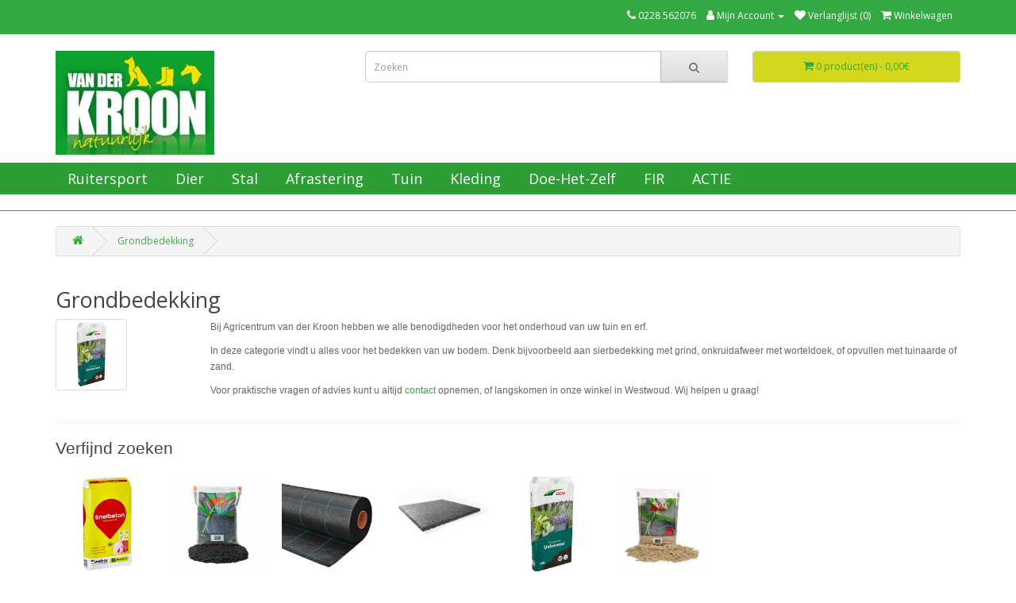

--- FILE ---
content_type: text/html; charset=utf-8
request_url: https://kroonshop.nl/index.php?route=product/category&path=288
body_size: 14424
content:
<!DOCTYPE html>
<!--[if IE]><![endif]-->
<!--[if IE 8 ]><html dir="ltr" lang="nl" class="ie8"><![endif]-->
<!--[if IE 9 ]><html dir="ltr" lang="nl" class="ie9"><![endif]-->
<!--[if (gt IE 9)|!(IE)]><!-->
<!--<html dir="ltr" lang="nl">-->
<html class="responsive" dir="ltr" lang="nl">
<!--<![endif]-->
<head>
<meta charset="UTF-8" />
<meta name="viewport" content="width=device-width, initial-scale=1">
<meta http-equiv="X-UA-Compatible" content="IE=edge">
<title>Grondbedekking</title>
<base href="https://kroonshop.nl/" />
<script src="catalog/view/javascript/jquery/jquery-2.1.1.min.js" type="text/javascript"></script>
<link href="catalog/view/javascript/bootstrap/css/bootstrap.min.css" rel="stylesheet" media="screen" />
<script src="catalog/view/javascript/bootstrap/js/bootstrap.min.js" type="text/javascript"></script>
<link href="catalog/view/javascript/font-awesome/css/font-awesome.min.css" rel="stylesheet" type="text/css" />
<link href="//fonts.googleapis.com/css?family=Open+Sans:400,400i,300,700" rel="stylesheet" type="text/css" />
<link href="catalog/view/theme/default/stylesheet/stylesheet.css" rel="stylesheet">
<link href="catalog/view/javascript/prdvr.css?vr=1373694139" type="text/css" rel="stylesheet" media="screen" />
<script src="catalog/view/javascript/prdvr.js?vr=180458896" type="text/javascript"></script>
<script src="catalog/view/javascript/common.js" type="text/javascript"></script>
<link href="http://kroonshop.nl/index.php?route=product/category&amp;path=288" rel="canonical" />
<link href="http://kroonshop.nl/index.php?route=product/category&amp;path=288&amp;page=2" rel="next" />
<link href="https://kroonshop.nl/image/catalog/LogovdKroon-FC-web-7cm.jpg" rel="icon" />
<!-- Global site tag (gtag.js) - Google Analytics -->
<script async src="https://www.googletagmanager.com/gtag/js?id=UA-181972513-2"></script>
<script>
  window.dataLayer = window.dataLayer || [];
  function gtag(){dataLayer.push(arguments);}
  gtag('js', new Date());

  gtag('config', 'UA-181972513-2');
</script>
<!-- Labels start-->
			<link href="catalog/view/theme/default/stylesheet/labels.css" rel="stylesheet">
		<style type="text/css">
			.product-label-new:after{  
			   border-color: #0da12d ;
			}
			.product-label-bestseller:after{
			    border-color: #217298 ;
			}
			.product-label-sale:after{
			  border-color: #f14a46 ;
			}
			.product-label-sold:after{
			  border-color: #fff200 ;
			}
			.product-label-last:after{
			   border-color: #a8a8a8 ;
			}
		</style>
	<!-- Labels end--> 
<!--mega menu file-->
			<script type="text/javascript" src="catalog/view/theme/default/megamenu/megamenu.js"></script>
			<link rel="stylesheet" type="text/css" href="catalog/view/theme/default/megamenu/menu.css">
			<script type="text/javascript">
					var responsive_design = 'yes';
			</script>
			<!--mega menu file-->
</head>
<body>
<div class="fixed-grouped-header">
<nav id="top">
<div class="visible-xs">
        <div style="float:left;margin-left:1vw;"><a href="http://kroonshop.nl/index.php?route=common/home"><img style="width:25%;" src="https://kroonshop.nl/image/catalog/LogovdKroon200.jpg" title="Agricentrum Van der Kroon " alt="Agricentrum Van der Kroon " class="img-responsive" /></a></div>
      </div>
  <div class="container"> 
    
    <div id="top-links" class="nav pull-right">
      <ul class="list-inline">
        <li><a href="http://kroonshop.nl/index.php?route=information/contact"><i class="fa fa-phone"></i></a> <span class="hidden-xs hidden-sm hidden-md">0228 562076</span></li>
        <li class="dropdown"><a href="https://kroonshop.nl/index.php?route=account/account" title="Mijn Account" class="dropdown-toggle" data-toggle="dropdown"><i class="fa fa-user"></i> <span class="hidden-xs hidden-sm hidden-md">Mijn Account</span> <span class="caret"></span></a>
          <ul class="dropdown-menu dropdown-menu-right">
                        <li><a href="https://kroonshop.nl/index.php?route=account/register">Registreren</a></li>
            <li><a href="https://kroonshop.nl/index.php?route=account/login">Inloggen</a></li>
                      </ul>
        </li>
        <li><a href="https://kroonshop.nl/index.php?route=account/wishlist" id="wishlist-total" title="Verlanglijst (0)"><i class="fa fa-heart"></i> <span class="hidden-xs hidden-sm hidden-md">Verlanglijst (0)</span></a></li>
                  <li><a href="http://kroonshop.nl/index.php?route=checkout/cart" title="Winkelwagen"><i class="fa fa-shopping-cart"></i> <span class="hidden-xs hidden-sm hidden-md">Winkelwagen</span></a></li>
                <li style="display:none;"><a href="https://kroonshop.nl/index.php?route=checkout/checkout" title="Afrekenen"><i class="fa fa-share"></i> <span class="hidden-xs hidden-sm hidden-md">Afrekenen</span></a></li>
      </ul>
    </div>
  </div>
</nav>
<header>
  <div class="container">
    <div class="row">
      <div class="col-sm-4 invisible-xs">
        <div id="logo"><a href="http://kroonshop.nl/index.php?route=common/home"><img src="https://kroonshop.nl/image/catalog/LogovdKroon200.jpg" title="Agricentrum Van der Kroon " alt="Agricentrum Van der Kroon " class="img-responsive" /></a></div>
      </div>
      <div class="col-sm-5"><div id="search" class="input-group">
  <input type="text" name="search" value="" placeholder="Zoeken" class="form-control input-lg" />
  <span class="input-group-btn">
    <button type="button" id="searchButton" class="btn btn-default btn-lg"><i class="fa fa-search"></i></button>
    <button type="button" style="color:green;" class="btn btn-default btn-lg visible-xs-button" data-toggle="collapse" data-target=".navbar-ex1-collapse"><i class="fa fa-bars"></i></button>
  </span>
</div>
</div>
      <div class="col-sm-3">
              <div id="cart" class="btn-group btn-block">
  <button type="button" data-toggle="dropdown" data-loading-text="Laden..." class="btn btn-inverse btn-block btn-lg dropdown-toggle"><i class="fa fa-shopping-cart"></i> <span id="cart-total">0 product(en) - 0,00€</span></button>
  <ul class="dropdown-menu pull-right">
        <li>
      <p class="text-center">U heeft nog geen producten in uw winkelwagen.</p>
    </li>
      </ul>
</div>

            </div>
    </div>
  </div>
</header>
<!--test-->
<div id="mega_menu">
		<nav id="menu" class="">
					<div class="container">
				<div class="container-megamenu horizontal padd0">
			<div class="megaMenuToggle visible-xs">
				<span id="category">categorie&euml;n</span>
				<button type="button" class="btn btn-navbar navbar-toggle" data-toggle="collapse" data-target=".navbar-ex1-collapse"><i class="fa fa-bars"></i></button>
			</div>
			<div class="megamenu-wrapper">
				<ul class="megamenu slide">
					
									
						
					<li class="with-sub-menu hover">
					<p class="close-menu"></p>
					<p class="open-menu"></p>
										<a class="menutitle" href="https://kroonshop.nl/index.php?route=product/category&amp;path=392"  class="clearfix">
												<i class="fa  fonticon" aria-hidden="true"></i> Ruitersport</a>
										
												<div class="sub-menu triple ">
							<div class="container">
										
												 
						<div class="content"  style="background:#2c9e35" > 
						
											
						<div class="mobile-enabled">
				<div class="row">
					<div class="col-sm-12 hover-menu">
						<div class="menu">		
																	
										
																					<ul class="list-unstyled main_li multiple">
										
																			
																					<li>
													
																					<div  class="main_link">
																									<div class="catemenu ">
																							
																																					<h3 class="subtitle">
																																				
												<a href="http://kroonshop.nl/index.php?route=product/category&amp;path=395">Paard</a>
												
																								
												</h3>
													
												
												<!--manfact imgae work-->
													
												 <!--manfact imgae work-->
												 
											<!-- extra subcategory -->
											<!--new code subcate limit-->
																						<!--new code subcate limit-->
																																				<ul class="list-unstyled subcategory">
													
																																									
																												
														<li  class="subtitle2">
														<!--4th Level Start Here update-->		
														<div class="newhover">
														<!--4th Level Start Here update-->
														<a href="http://kroonshop.nl/index.php?route=product/category&amp;path=395_620" class="">Supplementen &amp; gezondheid</a>	
																														
														<!--sub sub category start 6-7-2018-->	
																												<!--4th Level Start Here update-->		
														</div>
														<!--4th Level Start Here update-->
																									
												<!--sub sub category end 6-7-2018-->	
											
												
											</li>
														<!--new code subcate limit-->
																												<!--new code subcate limit-->
												
																																									
																												
														<li  class="subtitle2">
														<!--4th Level Start Here update-->		
														<div class="newhover">
														<!--4th Level Start Here update-->
														<a href="http://kroonshop.nl/index.php?route=product/category&amp;path=395_451" class="">Dekens en Toebehoren</a>	
																														
														<!--sub sub category start 6-7-2018-->	
																												<!--4th Level Start Here update-->		
														</div>
														<!--4th Level Start Here update-->
																									
												<!--sub sub category end 6-7-2018-->	
											
												
											</li>
														<!--new code subcate limit-->
																												<!--new code subcate limit-->
												
																																									
																												
														<li  class="subtitle2">
														<!--4th Level Start Here update-->		
														<div class="newhover">
														<!--4th Level Start Here update-->
														<a href="http://kroonshop.nl/index.php?route=product/category&amp;path=395_396" class="">Halsters en Toebehoren</a>	
																														
														<!--sub sub category start 6-7-2018-->	
																												<!--4th Level Start Here update-->		
														</div>
														<!--4th Level Start Here update-->
																									
												<!--sub sub category end 6-7-2018-->	
											
												
											</li>
														<!--new code subcate limit-->
																												<!--new code subcate limit-->
												
																																									
																												
														<li  class="subtitle2">
														<!--4th Level Start Here update-->		
														<div class="newhover">
														<!--4th Level Start Here update-->
														<a href="http://kroonshop.nl/index.php?route=product/category&amp;path=395_457" class="">Beenbescherming</a>	
																														
														<!--sub sub category start 6-7-2018-->	
																												<!--4th Level Start Here update-->		
														</div>
														<!--4th Level Start Here update-->
																									
												<!--sub sub category end 6-7-2018-->	
											
												
											</li>
														<!--new code subcate limit-->
																												<!--new code subcate limit-->
												
																																									
																												
														<li  class="subtitle2">
														<!--4th Level Start Here update-->		
														<div class="newhover">
														<!--4th Level Start Here update-->
														<a href="http://kroonshop.nl/index.php?route=product/category&amp;path=395_479" class="">Hoofdstellen, bitten en toebehoren</a>	
																														
														<!--sub sub category start 6-7-2018-->	
																												<!--4th Level Start Here update-->		
														</div>
														<!--4th Level Start Here update-->
																									
												<!--sub sub category end 6-7-2018-->	
											
												
											</li>
														<!--new code subcate limit-->
																												<!--new code subcate limit-->
												
																																									
																												
														<li  class="subtitle2">
														<!--4th Level Start Here update-->		
														<div class="newhover">
														<!--4th Level Start Here update-->
														<a href="http://kroonshop.nl/index.php?route=product/category&amp;path=395_425" class="">Zadelbenodigdheden &amp; Pads</a>	
																														
														<!--sub sub category start 6-7-2018-->	
																												<!--4th Level Start Here update-->		
														</div>
														<!--4th Level Start Here update-->
																									
												<!--sub sub category end 6-7-2018-->	
											
												
											</li>
														<!--new code subcate limit-->
																												<!--new code subcate limit-->
												
																																									
																												
														<li  class="subtitle2">
														<!--4th Level Start Here update-->		
														<div class="newhover">
														<!--4th Level Start Here update-->
														<a href="http://kroonshop.nl/index.php?route=product/category&amp;path=395_410" class="">Longeerartikelen</a>	
																														
														<!--sub sub category start 6-7-2018-->	
																												<!--4th Level Start Here update-->		
														</div>
														<!--4th Level Start Here update-->
																									
												<!--sub sub category end 6-7-2018-->	
											
												
											</li>
														<!--new code subcate limit-->
																												<!--new code subcate limit-->
												
																																									
																												
														<li  class="subtitle2">
														<!--4th Level Start Here update-->		
														<div class="newhover">
														<!--4th Level Start Here update-->
														<a href="http://kroonshop.nl/index.php?route=product/category&amp;path=395_415" class="">Poetsen &amp; Toiletteren</a>	
																														
														<!--sub sub category start 6-7-2018-->	
																												<!--4th Level Start Here update-->		
														</div>
														<!--4th Level Start Here update-->
																									
												<!--sub sub category end 6-7-2018-->	
											
												
											</li>
														<!--new code subcate limit-->
																												<!--new code subcate limit-->
												
																																									
																												
														<li  class="subtitle2">
														<!--4th Level Start Here update-->		
														<div class="newhover">
														<!--4th Level Start Here update-->
														<a href="http://kroonshop.nl/index.php?route=product/category&amp;path=395_640" class="">Stal en rijbaan</a>	
																														
														<!--sub sub category start 6-7-2018-->	
																												<!--4th Level Start Here update-->		
														</div>
														<!--4th Level Start Here update-->
																									
												<!--sub sub category end 6-7-2018-->	
											
												
											</li>
														<!--new code subcate limit-->
																												<!--new code subcate limit-->
												
																																									
																												
														<li  class="subtitle2">
														<!--4th Level Start Here update-->		
														<div class="newhover">
														<!--4th Level Start Here update-->
														<a href="http://kroonshop.nl/index.php?route=product/category&amp;path=395_477" class="">Leeronderhoud</a>	
																														
														<!--sub sub category start 6-7-2018-->	
																												<!--4th Level Start Here update-->		
														</div>
														<!--4th Level Start Here update-->
																									
												<!--sub sub category end 6-7-2018-->	
											
												
											</li>
														<!--new code subcate limit-->
																												<!--new code subcate limit-->
												
																																									
																												
														<li  class="subtitle2">
														<!--4th Level Start Here update-->		
														<div class="newhover">
														<!--4th Level Start Here update-->
														<a href="http://kroonshop.nl/index.php?route=product/category&amp;path=395_599" class="">Speelgoed</a>	
																														
														<!--sub sub category start 6-7-2018-->	
																												<!--4th Level Start Here update-->		
														</div>
														<!--4th Level Start Here update-->
																									
												<!--sub sub category end 6-7-2018-->	
											
												
											</li>
														<!--new code subcate limit-->
																												<!--new code subcate limit-->
												
																																									
																												
														<li  class="subtitle2">
														<!--4th Level Start Here update-->		
														<div class="newhover">
														<!--4th Level Start Here update-->
														<a href="http://kroonshop.nl/index.php?route=product/category&amp;path=395_611" class="">Reflectie artikelen</a>	
																														
														<!--sub sub category start 6-7-2018-->	
																												<!--4th Level Start Here update-->		
														</div>
														<!--4th Level Start Here update-->
																									
												<!--sub sub category end 6-7-2018-->	
											
												
											</li>
														<!--new code subcate limit-->
																												<!--new code subcate limit-->
												
																																									
																												
														<li  class="subtitle2">
														<!--4th Level Start Here update-->		
														<div class="newhover">
														<!--4th Level Start Here update-->
														<a href="http://kroonshop.nl/index.php?route=product/category&amp;path=395_621" class="">Bodembedekking</a>	
																														
														<!--sub sub category start 6-7-2018-->	
																												<!--4th Level Start Here update-->		
														</div>
														<!--4th Level Start Here update-->
																									
												<!--sub sub category end 6-7-2018-->	
											
												
											</li>
														<!--new code subcate limit-->
																												<!--new code subcate limit-->
												
																																									</ul>
															
													
													
											<!-- extra subcategory -->
											</div>							
													
															
												</div>
																				
									<!-- extra products -->
									<!--new code product limit-->
																		<!--new code product limit-->
																				<!-- extra products -->
										</li>
															</ul>
									
										
																					<ul class="list-unstyled main_li multiple">
										
																			
																					<li>
													
																					<div  class="main_link">
																									<div class="catemenu ">
																							
																																					<h3 class="subtitle">
																																				
												<a href="http://kroonshop.nl/index.php?route=product/category&amp;path=394">Ruiter</a>
												
																								
												</h3>
													
												
												<!--manfact imgae work-->
													
												 <!--manfact imgae work-->
												 
											<!-- extra subcategory -->
											<!--new code subcate limit-->
																						<!--new code subcate limit-->
																																				<ul class="list-unstyled subcategory">
													
																																									
																												
														<li  class="subtitle2">
														<!--4th Level Start Here update-->		
														<div class="newhover">
														<!--4th Level Start Here update-->
														<a href="http://kroonshop.nl/index.php?route=product/category&amp;path=394_397" class="">Bescherming</a>	
																														
														<!--sub sub category start 6-7-2018-->	
																												<!--4th Level Start Here update-->		
														</div>
														<!--4th Level Start Here update-->
																									
												<!--sub sub category end 6-7-2018-->	
											
												
											</li>
														<!--new code subcate limit-->
																												<!--new code subcate limit-->
												
																																									
																												
														<li  class="subtitle2">
														<!--4th Level Start Here update-->		
														<div class="newhover">
														<!--4th Level Start Here update-->
														<a href="http://kroonshop.nl/index.php?route=product/category&amp;path=394_412" class="">Rijkleding</a>	
																														
														<!--sub sub category start 6-7-2018-->	
																												<!--4th Level Start Here update-->		
														</div>
														<!--4th Level Start Here update-->
																									
												<!--sub sub category end 6-7-2018-->	
											
												
											</li>
														<!--new code subcate limit-->
																												<!--new code subcate limit-->
												
																																									
																												
														<li  class="subtitle2">
														<!--4th Level Start Here update-->		
														<div class="newhover">
														<!--4th Level Start Here update-->
														<a href="http://kroonshop.nl/index.php?route=product/category&amp;path=394_401" class="">Rijlaarzen, Jodphurs &amp; Chaps</a>	
																														
														<!--sub sub category start 6-7-2018-->	
																												<!--4th Level Start Here update-->		
														</div>
														<!--4th Level Start Here update-->
																									
												<!--sub sub category end 6-7-2018-->	
											
												
											</li>
														<!--new code subcate limit-->
																												<!--new code subcate limit-->
												
																																									
																												
														<li  class="subtitle2">
														<!--4th Level Start Here update-->		
														<div class="newhover">
														<!--4th Level Start Here update-->
														<a href="http://kroonshop.nl/index.php?route=product/category&amp;path=394_474" class="">Wedstrijdkleding en -accessoires</a>	
																														
														<!--sub sub category start 6-7-2018-->	
																												<!--4th Level Start Here update-->		
														</div>
														<!--4th Level Start Here update-->
																									
												<!--sub sub category end 6-7-2018-->	
											
												
											</li>
														<!--new code subcate limit-->
																												<!--new code subcate limit-->
												
																																									
																												
														<li  class="subtitle2">
														<!--4th Level Start Here update-->		
														<div class="newhover">
														<!--4th Level Start Here update-->
														<a href="http://kroonshop.nl/index.php?route=product/category&amp;path=394_593" class="">Outdoor Laarzen</a>	
																														
														<!--sub sub category start 6-7-2018-->	
																												<!--4th Level Start Here update-->		
														</div>
														<!--4th Level Start Here update-->
																									
												<!--sub sub category end 6-7-2018-->	
											
												
											</li>
														<!--new code subcate limit-->
																												<!--new code subcate limit-->
												
																																									
																												
														<li  class="subtitle2">
														<!--4th Level Start Here update-->		
														<div class="newhover">
														<!--4th Level Start Here update-->
														<a href="http://kroonshop.nl/index.php?route=product/category&amp;path=394_508" class="">Outdoor Jassen</a>	
																														
														<!--sub sub category start 6-7-2018-->	
																												<!--4th Level Start Here update-->		
														</div>
														<!--4th Level Start Here update-->
																									
												<!--sub sub category end 6-7-2018-->	
											
												
											</li>
														<!--new code subcate limit-->
																												<!--new code subcate limit-->
												
																																									
																												
														<li  class="subtitle2">
														<!--4th Level Start Here update-->		
														<div class="newhover">
														<!--4th Level Start Here update-->
														<a href="http://kroonshop.nl/index.php?route=product/category&amp;path=394_671" class="">Hobby Horse</a>	
																														
														<!--sub sub category start 6-7-2018-->	
																												<!--4th Level Start Here update-->		
														</div>
														<!--4th Level Start Here update-->
																									
												<!--sub sub category end 6-7-2018-->	
											
												
											</li>
														<!--new code subcate limit-->
																												<!--new code subcate limit-->
												
																																									
																												
														<li  class="subtitle2">
														<!--4th Level Start Here update-->		
														<div class="newhover">
														<!--4th Level Start Here update-->
														<a href="http://kroonshop.nl/index.php?route=product/category&amp;path=394_693" class="">Pony Academy</a>	
																														
														<!--sub sub category start 6-7-2018-->	
																												<!--4th Level Start Here update-->		
														</div>
														<!--4th Level Start Here update-->
																									
												<!--sub sub category end 6-7-2018-->	
											
												
											</li>
														<!--new code subcate limit-->
																												<!--new code subcate limit-->
												
																																									
																												
														<li  class="subtitle2">
														<!--4th Level Start Here update-->		
														<div class="newhover">
														<!--4th Level Start Here update-->
														<a href="http://kroonshop.nl/index.php?route=product/category&amp;path=394_707" class="">Speelgoed en gift artikelen</a>	
																														
														<!--sub sub category start 6-7-2018-->	
																												<!--4th Level Start Here update-->		
														</div>
														<!--4th Level Start Here update-->
																									
												<!--sub sub category end 6-7-2018-->	
											
												
											</li>
														<!--new code subcate limit-->
																												<!--new code subcate limit-->
												
																																									</ul>
															
													
													
											<!-- extra subcategory -->
											</div>							
													
															
												</div>
																				
									<!-- extra products -->
									<!--new code product limit-->
																		<!--new code product limit-->
																				<!-- extra products -->
										</li>
															</ul>
									
										
																					<ul class="list-unstyled main_li multiple">
										
																			
																					<li>
													
																					<div  class="main_link">
																									<div class="catemenu ">
																							
																																					<h3 class="subtitle">
																																				
												<a href="http://kroonshop.nl/index.php?route=product/category&amp;path=521">Opruiming</a>
												
																								
												</h3>
													
												
												<!--manfact imgae work-->
													
												 <!--manfact imgae work-->
												 
											<!-- extra subcategory -->
											<!--new code subcate limit-->
																						<!--new code subcate limit-->
																																				<ul class="list-unstyled subcategory">
													
																																									
																												
														<li  class="subtitle2">
														<!--4th Level Start Here update-->		
														<div class="newhover">
														<!--4th Level Start Here update-->
														<a href="http://kroonshop.nl/index.php?route=product/category&amp;path=521_665" class="">VEILIGHEIDSCAP</a>	
																														
														<!--sub sub category start 6-7-2018-->	
																												<!--4th Level Start Here update-->		
														</div>
														<!--4th Level Start Here update-->
																									
												<!--sub sub category end 6-7-2018-->	
											
												
											</li>
														<!--new code subcate limit-->
																												<!--new code subcate limit-->
												
																																									
																												
														<li  class="subtitle2">
														<!--4th Level Start Here update-->		
														<div class="newhover">
														<!--4th Level Start Here update-->
														<a href="http://kroonshop.nl/index.php?route=product/category&amp;path=521_691" class="">RIJBROEKEN</a>	
																														
														<!--sub sub category start 6-7-2018-->	
																												<!--4th Level Start Here update-->		
														</div>
														<!--4th Level Start Here update-->
																									
												<!--sub sub category end 6-7-2018-->	
											
												
											</li>
														<!--new code subcate limit-->
																												<!--new code subcate limit-->
												
																																									
																												
														<li  class="subtitle2">
														<!--4th Level Start Here update-->		
														<div class="newhover">
														<!--4th Level Start Here update-->
														<a href="http://kroonshop.nl/index.php?route=product/category&amp;path=521_667" class="">ZADELDEKJES</a>	
																														
														<!--sub sub category start 6-7-2018-->	
																												<!--4th Level Start Here update-->		
														</div>
														<!--4th Level Start Here update-->
																									
												<!--sub sub category end 6-7-2018-->	
											
												
											</li>
														<!--new code subcate limit-->
																												<!--new code subcate limit-->
												
																																									
																												
														<li  class="subtitle2">
														<!--4th Level Start Here update-->		
														<div class="newhover">
														<!--4th Level Start Here update-->
														<a href="http://kroonshop.nl/index.php?route=product/category&amp;path=521_666" class="">WEDSTRIJDKLEDING</a>	
																														
														<!--sub sub category start 6-7-2018-->	
																												<!--4th Level Start Here update-->		
														</div>
														<!--4th Level Start Here update-->
																									
												<!--sub sub category end 6-7-2018-->	
											
												
											</li>
														<!--new code subcate limit-->
																												<!--new code subcate limit-->
												
																																									
																												
														<li  class="subtitle2">
														<!--4th Level Start Here update-->		
														<div class="newhover">
														<!--4th Level Start Here update-->
														<a href="http://kroonshop.nl/index.php?route=product/category&amp;path=521_692" class="">HOOFDSTELLEN EN TOEBEHOREN</a>	
																														
														<!--sub sub category start 6-7-2018-->	
																												<!--4th Level Start Here update-->		
														</div>
														<!--4th Level Start Here update-->
																									
												<!--sub sub category end 6-7-2018-->	
											
												
											</li>
														<!--new code subcate limit-->
																												<!--new code subcate limit-->
												
																																									
																												
														<li  class="subtitle2">
														<!--4th Level Start Here update-->		
														<div class="newhover">
														<!--4th Level Start Here update-->
														<a href="http://kroonshop.nl/index.php?route=product/category&amp;path=521_668" class="">DEKENS</a>	
																														
														<!--sub sub category start 6-7-2018-->	
																												<!--4th Level Start Here update-->		
														</div>
														<!--4th Level Start Here update-->
																									
												<!--sub sub category end 6-7-2018-->	
											
												
											</li>
														<!--new code subcate limit-->
																												<!--new code subcate limit-->
												
																																									
																												
														<li  class="subtitle2">
														<!--4th Level Start Here update-->		
														<div class="newhover">
														<!--4th Level Start Here update-->
														<a href="http://kroonshop.nl/index.php?route=product/category&amp;path=521_670" class="">LAARZEN EN JODHPURS</a>	
																														
														<!--sub sub category start 6-7-2018-->	
																												<!--4th Level Start Here update-->		
														</div>
														<!--4th Level Start Here update-->
																									
												<!--sub sub category end 6-7-2018-->	
											
												
											</li>
														<!--new code subcate limit-->
																												<!--new code subcate limit-->
												
																																									
																												
														<li  class="subtitle2">
														<!--4th Level Start Here update-->		
														<div class="newhover">
														<!--4th Level Start Here update-->
														<a href="http://kroonshop.nl/index.php?route=product/category&amp;path=521_669" class="">BEENBESCHERMING</a>	
																														
														<!--sub sub category start 6-7-2018-->	
																												<!--4th Level Start Here update-->		
														</div>
														<!--4th Level Start Here update-->
																									
												<!--sub sub category end 6-7-2018-->	
											
												
											</li>
														<!--new code subcate limit-->
																												<!--new code subcate limit-->
												
																																									</ul>
															
													
													
											<!-- extra subcategory -->
											</div>							
													
															
												</div>
																				
									<!-- extra products -->
									<!--new code product limit-->
																		<!--new code product limit-->
																				<!-- extra products -->
										</li>
															</ul>
																						
												
									</div>
								</div>
							</div>
						</div>
					<!--content close-->
					</div>
					<!--content close-->
					
											</div>
							</div>
											
					</li>
										
									
						
					<li class="with-sub-menu hover">
					<p class="close-menu"></p>
					<p class="open-menu"></p>
										<a class="menutitle" href="https://kroonshop.nl/dier"  class="clearfix">
												<i class="fa  fonticon" aria-hidden="true"></i> Dier</a>
										
												<div class="sub-menu single" style="left:auto">
										
												 
						<div class="content"  style="background:#2c9e35" > 
						
											
						<div class="mobile-enabled">
				<div class="row">
					<div class="col-sm-12 hover-menu">
						<div class="menu">		
																	
										
																					<ul class="list-unstyled main_li">
										
																			
																					<li class="information">
													
																					<div  class="main_link">
																									<div class="catemenu1">
																							
																																							<h3 class="subtitle1">
																																				
												<a href="http://kroonshop.nl/index.php?route=product/category&amp;path=690">Paard</a>
												
												 
													<div class="arrowiocn pull-right">
													<!-- update code -->
													<i class="fa fa-caret-down hidden-xs" aria-hidden="true"></i>
													<!-- update code -->
													<i class="fa fa-caret-down visible-xs" aria-hidden="true"></i>
													</div>
																								
												</h3>
													
												
												<!--manfact imgae work-->
													
												 <!--manfact imgae work-->
												 
											<!-- extra subcategory -->
											<!--new code subcate limit-->
																						<!--new code subcate limit-->
																																			<ul class="list-unstyled subcategory subcatcols">
													
																																									
																												
														<li  class="subtitle2">
														<!--4th Level Start Here update-->		
														<div class="newhover">
														<!--4th Level Start Here update-->
														<a href="http://kroonshop.nl/index.php?route=product/category&amp;path=690_296" class="">Voer</a>	
																															<p class="hide">Kroonshop is het adres&nbsp; voor het online kopen van paardenvoer. Op onze website bestel je eenvou.. ? Kroonshop is het adres&nbsp; voor het online kopen van paardenvoer. Op onze website bestel je eenvou.. :'' ; ?></p>
																														
														<!--sub sub category start 6-7-2018-->	
																												
														<div class="arrowiocn pull-right">
														<i class="fa fa-caret-down hidden-xs" aria-hidden="true"></i>
														<i class="fa fa-caret-down visible-xs" aria-hidden="true"></i>
														</div>
														
																												<!--4th Level Start Here update-->		
														</div>
														<!--4th Level Start Here update-->
																
													<ul class="list-unstyled subcategory subcatcols subcate3">
																												
																												
																												
																												<li  class="subcategory3">
														<!--4th Level Start Here update-->
														<div class="newhover">
														<!--4th Level Start Here update-->
														<a href="http://kroonshop.nl/index.php?route=product/category&amp;path=690_299 ">Cavalor</a>
														
														
												<!--4th Level Start Here-->
																								<!--4th Level Start Here update-->
												</div>	
												<!--4th Level Start Here update-->												
																								<!--4th Level End Here-->
												</li>
																										
																												
																												<li  class="subcategory3">
														<!--4th Level Start Here update-->
														<div class="newhover">
														<!--4th Level Start Here update-->
														<a href="http://kroonshop.nl/index.php?route=product/category&amp;path=690_303 ">Hartog</a>
														
														
												<!--4th Level Start Here-->
																								<!--4th Level Start Here update-->
												</div>	
												<!--4th Level Start Here update-->												
																								<!--4th Level End Here-->
												</li>
																										
																												
																												<li  class="subcategory3">
														<!--4th Level Start Here update-->
														<div class="newhover">
														<!--4th Level Start Here update-->
														<a href="http://kroonshop.nl/index.php?route=product/category&amp;path=690_298 ">Havens</a>
														
														
												<!--4th Level Start Here-->
																								<!--4th Level Start Here update-->
												</div>	
												<!--4th Level Start Here update-->												
																								<!--4th Level End Here-->
												</li>
																										
																												
																												<li  class="subcategory3">
														<!--4th Level Start Here update-->
														<div class="newhover">
														<!--4th Level Start Here update-->
														<a href="http://kroonshop.nl/index.php?route=product/category&amp;path=690_444 ">Horsefood</a>
														
														
												<!--4th Level Start Here-->
																								<!--4th Level Start Here update-->
												</div>	
												<!--4th Level Start Here update-->												
																								<!--4th Level End Here-->
												</li>
																										
																												
																												<li  class="subcategory3">
														<!--4th Level Start Here update-->
														<div class="newhover">
														<!--4th Level Start Here update-->
														<a href="http://kroonshop.nl/index.php?route=product/category&amp;path=690_302 ">Metazoa</a>
														
														
												<!--4th Level Start Here-->
																								<!--4th Level Start Here update-->
												</div>	
												<!--4th Level Start Here update-->												
																								<!--4th Level End Here-->
												</li>
																										
																												
																												<li  class="subcategory3">
														<!--4th Level Start Here update-->
														<div class="newhover">
														<!--4th Level Start Here update-->
														<a href="http://kroonshop.nl/index.php?route=product/category&amp;path=690_300 ">Pavo</a>
														
														
												<!--4th Level Start Here-->
																								<!--4th Level Start Here update-->
												</div>	
												<!--4th Level Start Here update-->												
																								<!--4th Level End Here-->
												</li>
																										
																												
																												<li  class="subcategory3">
														<!--4th Level Start Here update-->
														<div class="newhover">
														<!--4th Level Start Here update-->
														<a href="http://kroonshop.nl/index.php?route=product/category&amp;path=690_306 ">Subli</a>
														
														
												<!--4th Level Start Here-->
																								<!--4th Level Start Here update-->
												</div>	
												<!--4th Level Start Here update-->												
																								<!--4th Level End Here-->
												</li>
																										
																												
																												<li  class="subcategory3">
														<!--4th Level Start Here update-->
														<div class="newhover">
														<!--4th Level Start Here update-->
														<a href="http://kroonshop.nl/index.php?route=product/category&amp;path=690_301 ">Vitalbix</a>
														
														
												<!--4th Level Start Here-->
																								<!--4th Level Start Here update-->
												</div>	
												<!--4th Level Start Here update-->												
																								<!--4th Level End Here-->
												</li>
																										
																												
																												<li  class="subcategory3">
														<!--4th Level Start Here update-->
														<div class="newhover">
														<!--4th Level Start Here update-->
														<a href="http://kroonshop.nl/index.php?route=product/category&amp;path=690_307 ">Vitalstyle</a>
														
														
												<!--4th Level Start Here-->
																								<!--4th Level Start Here update-->
												</div>	
												<!--4th Level Start Here update-->												
																								<!--4th Level End Here-->
												</li>
																							
												</ul>
																								
												<!--sub sub category end 6-7-2018-->	
											
												
											</li>
														<!--new code subcate limit-->
																												<!--new code subcate limit-->
												
																																									</ul> 
															
													
													
											<!-- extra subcategory -->
											</div>							
													
															
												</div>
																				
									<!-- extra products -->
									<!--new code product limit-->
																		<!--new code product limit-->
																				<!-- extra products -->
										</li>
																		
																					<li class="information">
													
																					<div  class="main_link">
																									<div class="catemenu1">
																							
																																							<h3 class="subtitle1">
																																				
												<a href="http://kroonshop.nl/duif">Duif</a>
												
												 
													<div class="arrowiocn pull-right">
													<!-- update code -->
													<i class="fa fa-caret-down hidden-xs" aria-hidden="true"></i>
													<!-- update code -->
													<i class="fa fa-caret-down visible-xs" aria-hidden="true"></i>
													</div>
																								
												</h3>
													
												
												<!--manfact imgae work-->
													
												 <!--manfact imgae work-->
												 
											<!-- extra subcategory -->
											<!--new code subcate limit-->
																						<!--new code subcate limit-->
																																			<ul class="list-unstyled subcategory subcatcols">
													
																																									
																												
														<li  class="subtitle2">
														<!--4th Level Start Here update-->		
														<div class="newhover">
														<!--4th Level Start Here update-->
														<a href="http://kroonshop.nl/index.php?route=product/category&amp;path=120_267" class="">Accessoires</a>	
																															<p class="hide">.. ? .. :'' ; ?></p>
																														
														<!--sub sub category start 6-7-2018-->	
																												<!--4th Level Start Here update-->		
														</div>
														<!--4th Level Start Here update-->
																									
												<!--sub sub category end 6-7-2018-->	
											
												
											</li>
														<!--new code subcate limit-->
																												<!--new code subcate limit-->
												
																																									
																												
														<li  class="subtitle2">
														<!--4th Level Start Here update-->		
														<div class="newhover">
														<!--4th Level Start Here update-->
														<a href="http://kroonshop.nl/index.php?route=product/category&amp;path=120_523" class="">Anti-Parasiet</a>	
																															<p class="hide">.. ? .. :'' ; ?></p>
																														
														<!--sub sub category start 6-7-2018-->	
																												<!--4th Level Start Here update-->		
														</div>
														<!--4th Level Start Here update-->
																									
												<!--sub sub category end 6-7-2018-->	
											
												
											</li>
														<!--new code subcate limit-->
																												<!--new code subcate limit-->
												
																																									
																												
														<li  class="subtitle2">
														<!--4th Level Start Here update-->		
														<div class="newhover">
														<!--4th Level Start Here update-->
														<a href="http://kroonshop.nl/index.php?route=product/category&amp;path=120_512" class="">Grit &amp; Pikstenen</a>	
																															<p class="hide">.. ? .. :'' ; ?></p>
																														
														<!--sub sub category start 6-7-2018-->	
																												<!--4th Level Start Here update-->		
														</div>
														<!--4th Level Start Here update-->
																									
												<!--sub sub category end 6-7-2018-->	
											
												
											</li>
														<!--new code subcate limit-->
																												<!--new code subcate limit-->
												
																																									
																												
														<li  class="subtitle2">
														<!--4th Level Start Here update-->		
														<div class="newhover">
														<!--4th Level Start Here update-->
														<a href="http://kroonshop.nl/index.php?route=product/category&amp;path=120_122" class="">Supplementen</a>	
																															<p class="hide">.. ? .. :'' ; ?></p>
																														
														<!--sub sub category start 6-7-2018-->	
																												
														<div class="arrowiocn pull-right">
														<i class="fa fa-caret-down hidden-xs" aria-hidden="true"></i>
														<i class="fa fa-caret-down visible-xs" aria-hidden="true"></i>
														</div>
														
																												<!--4th Level Start Here update-->		
														</div>
														<!--4th Level Start Here update-->
																
													<ul class="list-unstyled subcategory subcatcols subcate3">
																												
																												
																												
																												<li  class="subcategory3">
														<!--4th Level Start Here update-->
														<div class="newhover">
														<!--4th Level Start Here update-->
														<a href="http://kroonshop.nl/index.php?route=product/category&amp;path=120_242 ">Backs</a>
														
														
												<!--4th Level Start Here-->
																								<!--4th Level Start Here update-->
												</div>	
												<!--4th Level Start Here update-->												
																								<!--4th Level End Here-->
												</li>
																										
																												
																												<li  class="subcategory3">
														<!--4th Level Start Here update-->
														<div class="newhover">
														<!--4th Level Start Here update-->
														<a href="http://kroonshop.nl/index.php?route=product/category&amp;path=120_241 ">Beyers</a>
														
														
												<!--4th Level Start Here-->
																								<!--4th Level Start Here update-->
												</div>	
												<!--4th Level Start Here update-->												
																								<!--4th Level End Here-->
												</li>
																										
																												
																												<li  class="subcategory3">
														<!--4th Level Start Here update-->
														<div class="newhover">
														<!--4th Level Start Here update-->
														<a href="http://kroonshop.nl/index.php?route=product/category&amp;path=120_239 ">DHP Cultura</a>
														
														
												<!--4th Level Start Here-->
																								<!--4th Level Start Here update-->
												</div>	
												<!--4th Level Start Here update-->												
																								<!--4th Level End Here-->
												</li>
																										
																												
																												<li  class="subcategory3">
														<!--4th Level Start Here update-->
														<div class="newhover">
														<!--4th Level Start Here update-->
														<a href="http://kroonshop.nl/index.php?route=product/category&amp;path=120_240 ">Natural</a>
														
														
												<!--4th Level Start Here-->
																								<!--4th Level Start Here update-->
												</div>	
												<!--4th Level Start Here update-->												
																								<!--4th Level End Here-->
												</li>
																										
																												
																												<li  class="subcategory3">
														<!--4th Level Start Here update-->
														<div class="newhover">
														<!--4th Level Start Here update-->
														<a href="http://kroonshop.nl/index.php?route=product/category&amp;path=120_270 ">Paloma</a>
														
														
												<!--4th Level Start Here-->
																								<!--4th Level Start Here update-->
												</div>	
												<!--4th Level Start Here update-->												
																								<!--4th Level End Here-->
												</li>
																										
																												
																												<li  class="subcategory3">
														<!--4th Level Start Here update-->
														<div class="newhover">
														<!--4th Level Start Here update-->
														<a href="http://kroonshop.nl/index.php?route=product/category&amp;path=120_266 ">Travipharma</a>
														
														
												<!--4th Level Start Here-->
																								<!--4th Level Start Here update-->
												</div>	
												<!--4th Level Start Here update-->												
																								<!--4th Level End Here-->
												</li>
																										
																												
																												<li  class="subcategory3">
														<!--4th Level Start Here update-->
														<div class="newhover">
														<!--4th Level Start Here update-->
														<a href="http://kroonshop.nl/index.php?route=product/category&amp;path=120_238 ">Versele-Laga</a>
														
														
												<!--4th Level Start Here-->
																								<!--4th Level Start Here update-->
												</div>	
												<!--4th Level Start Here update-->												
																								<!--4th Level End Here-->
												</li>
																										
																												
																												<li  class="subcategory3">
														<!--4th Level Start Here update-->
														<div class="newhover">
														<!--4th Level Start Here update-->
														<a href="http://kroonshop.nl/index.php?route=product/category&amp;path=120_243 ">Overige</a>
														
														
												<!--4th Level Start Here-->
																								<!--4th Level Start Here update-->
												</div>	
												<!--4th Level Start Here update-->												
																								<!--4th Level End Here-->
												</li>
																							
												</ul>
																								
												<!--sub sub category end 6-7-2018-->	
											
												
											</li>
														<!--new code subcate limit-->
																												<!--new code subcate limit-->
												
																																									
																												
														<li  class="subtitle2">
														<!--4th Level Start Here update-->		
														<div class="newhover">
														<!--4th Level Start Here update-->
														<a href="http://kroonshop.nl/index.php?route=product/category&amp;path=120_121" class="">Voeding</a>	
																															<p class="hide">.. ? .. :'' ; ?></p>
																														
														<!--sub sub category start 6-7-2018-->	
																												
														<div class="arrowiocn pull-right">
														<i class="fa fa-caret-down hidden-xs" aria-hidden="true"></i>
														<i class="fa fa-caret-down visible-xs" aria-hidden="true"></i>
														</div>
														
																												<!--4th Level Start Here update-->		
														</div>
														<!--4th Level Start Here update-->
																
													<ul class="list-unstyled subcategory subcatcols subcate3">
																												
																												
																												
																												<li  class="subcategory3">
														<!--4th Level Start Here update-->
														<div class="newhover">
														<!--4th Level Start Here update-->
														<a href="http://kroonshop.nl/index.php?route=product/category&amp;path=120_126 ">Beyers</a>
														
														
												<!--4th Level Start Here-->
																								<!--4th Level Start Here update-->
												</div>	
												<!--4th Level Start Here update-->												
																								<!--4th Level End Here-->
												</li>
																										
																												
																												<li  class="subcategory3">
														<!--4th Level Start Here update-->
														<div class="newhover">
														<!--4th Level Start Here update-->
														<a href="http://kroonshop.nl/index.php?route=product/category&amp;path=120_185 ">Garvo</a>
														
														
												<!--4th Level Start Here-->
																								<!--4th Level Start Here update-->
												</div>	
												<!--4th Level Start Here update-->												
																								<!--4th Level End Here-->
												</li>
																										
																												
																												<li  class="subcategory3">
														<!--4th Level Start Here update-->
														<div class="newhover">
														<!--4th Level Start Here update-->
														<a href="http://kroonshop.nl/index.php?route=product/category&amp;path=120_125 ">Mariman</a>
														
														
												<!--4th Level Start Here-->
																								<!--4th Level Start Here update-->
												</div>	
												<!--4th Level Start Here update-->												
																								<!--4th Level End Here-->
												</li>
																										
																												
																												<li  class="subcategory3">
														<!--4th Level Start Here update-->
														<div class="newhover">
														<!--4th Level Start Here update-->
														<a href="http://kroonshop.nl/index.php?route=product/category&amp;path=120_124 ">Matador</a>
														
														
												<!--4th Level Start Here-->
																								<!--4th Level Start Here update-->
												</div>	
												<!--4th Level Start Here update-->												
																								<!--4th Level End Here-->
												</li>
																										
																												
																												<li  class="subcategory3">
														<!--4th Level Start Here update-->
														<div class="newhover">
														<!--4th Level Start Here update-->
														<a href="http://kroonshop.nl/index.php?route=product/category&amp;path=120_511 ">Versele-Laga</a>
														
														
												<!--4th Level Start Here-->
																								<!--4th Level Start Here update-->
												</div>	
												<!--4th Level Start Here update-->												
																								<!--4th Level End Here-->
												</li>
																							
												</ul>
																								
												<!--sub sub category end 6-7-2018-->	
											
												
											</li>
														<!--new code subcate limit-->
																												<!--new code subcate limit-->
												
																																									</ul> 
															
													
													
											<!-- extra subcategory -->
											</div>							
													
															
												</div>
																				
									<!-- extra products -->
									<!--new code product limit-->
																		<!--new code product limit-->
																				<!-- extra products -->
										</li>
																		
																					<li class="information">
													
																					<div  class="main_link">
																									<div class="catemenu1">
																							
																																							<h3 class="subtitle1">
																																				
												<a href="http://kroonshop.nl/index.php?route=product/category&amp;path=99">Knaagdier</a>
												
												 
													<div class="arrowiocn pull-right">
													<!-- update code -->
													<i class="fa fa-caret-down hidden-xs" aria-hidden="true"></i>
													<!-- update code -->
													<i class="fa fa-caret-down visible-xs" aria-hidden="true"></i>
													</div>
																								
												</h3>
													
												
												<!--manfact imgae work-->
													
												 <!--manfact imgae work-->
												 
											<!-- extra subcategory -->
											<!--new code subcate limit-->
																						<!--new code subcate limit-->
																																			<ul class="list-unstyled subcategory subcatcols">
													
																																									
																												
														<li  class="subtitle2">
														<!--4th Level Start Here update-->		
														<div class="newhover">
														<!--4th Level Start Here update-->
														<a href="http://kroonshop.nl/index.php?route=product/category&amp;path=99_102" class="">Accessoires</a>	
																															<p class="hide">.. ? .. :'' ; ?></p>
																														
														<!--sub sub category start 6-7-2018-->	
																												<!--4th Level Start Here update-->		
														</div>
														<!--4th Level Start Here update-->
																									
												<!--sub sub category end 6-7-2018-->	
											
												
											</li>
														<!--new code subcate limit-->
																												<!--new code subcate limit-->
												
																																									
																												
														<li  class="subtitle2">
														<!--4th Level Start Here update-->		
														<div class="newhover">
														<!--4th Level Start Here update-->
														<a href="http://kroonshop.nl/index.php?route=product/category&amp;path=99_223" class="">Bodembedekking</a>	
																															<p class="hide">.. ? .. :'' ; ?></p>
																														
														<!--sub sub category start 6-7-2018-->	
																												<!--4th Level Start Here update-->		
														</div>
														<!--4th Level Start Here update-->
																									
												<!--sub sub category end 6-7-2018-->	
											
												
											</li>
														<!--new code subcate limit-->
																												<!--new code subcate limit-->
												
																																									
																												
														<li  class="subtitle2">
														<!--4th Level Start Here update-->		
														<div class="newhover">
														<!--4th Level Start Here update-->
														<a href="http://kroonshop.nl/index.php?route=product/category&amp;path=99_100" class="">Geneesmiddelen &amp; Verzorging</a>	
																															<p class="hide">.. ? .. :'' ; ?></p>
																														
														<!--sub sub category start 6-7-2018-->	
																												<!--4th Level Start Here update-->		
														</div>
														<!--4th Level Start Here update-->
																									
												<!--sub sub category end 6-7-2018-->	
											
												
											</li>
														<!--new code subcate limit-->
																												<!--new code subcate limit-->
												
																																									
																												
														<li  class="subtitle2">
														<!--4th Level Start Here update-->		
														<div class="newhover">
														<!--4th Level Start Here update-->
														<a href="http://kroonshop.nl/index.php?route=product/category&amp;path=99_222" class="">Snacks &amp; Speelgoed</a>	
																															<p class="hide">.. ? .. :'' ; ?></p>
																														
														<!--sub sub category start 6-7-2018-->	
																												<!--4th Level Start Here update-->		
														</div>
														<!--4th Level Start Here update-->
																									
												<!--sub sub category end 6-7-2018-->	
											
												
											</li>
														<!--new code subcate limit-->
																												<!--new code subcate limit-->
												
																																									
																												
														<li  class="subtitle2">
														<!--4th Level Start Here update-->		
														<div class="newhover">
														<!--4th Level Start Here update-->
														<a href="http://kroonshop.nl/index.php?route=product/category&amp;path=99_191" class="">Voeding</a>	
																															<p class="hide">.. ? .. :'' ; ?></p>
																														
														<!--sub sub category start 6-7-2018-->	
																												
														<div class="arrowiocn pull-right">
														<i class="fa fa-caret-down hidden-xs" aria-hidden="true"></i>
														<i class="fa fa-caret-down visible-xs" aria-hidden="true"></i>
														</div>
														
																												<!--4th Level Start Here update-->		
														</div>
														<!--4th Level Start Here update-->
																
													<ul class="list-unstyled subcategory subcatcols subcate3">
																												
																												
																												
																												<li  class="subcategory3">
														<!--4th Level Start Here update-->
														<div class="newhover">
														<!--4th Level Start Here update-->
														<a href="http://kroonshop.nl/index.php?route=product/category&amp;path=99_526 ">Caviavoer</a>
														
														
												<!--4th Level Start Here-->
																								<!--4th Level Start Here update-->
												</div>	
												<!--4th Level Start Here update-->												
																								<!--4th Level End Here-->
												</li>
																										
																												
																												<li  class="subcategory3">
														<!--4th Level Start Here update-->
														<div class="newhover">
														<!--4th Level Start Here update-->
														<a href="http://kroonshop.nl/index.php?route=product/category&amp;path=99_527 ">Hamstervoer</a>
														
														
												<!--4th Level Start Here-->
																								<!--4th Level Start Here update-->
												</div>	
												<!--4th Level Start Here update-->												
																								<!--4th Level End Here-->
												</li>
																										
																												
																												<li  class="subcategory3">
														<!--4th Level Start Here update-->
														<div class="newhover">
														<!--4th Level Start Here update-->
														<a href="http://kroonshop.nl/index.php?route=product/category&amp;path=99_524 ">Hooi</a>
														
														
												<!--4th Level Start Here-->
																								<!--4th Level Start Here update-->
												</div>	
												<!--4th Level Start Here update-->												
																								<!--4th Level End Here-->
												</li>
																										
																												
																												<li  class="subcategory3">
														<!--4th Level Start Here update-->
														<div class="newhover">
														<!--4th Level Start Here update-->
														<a href="http://kroonshop.nl/index.php?route=product/category&amp;path=99_525 ">Konijnenvoer</a>
														
														
												<!--4th Level Start Here-->
																								<!--4th Level Start Here update-->
												</div>	
												<!--4th Level Start Here update-->												
																								<!--4th Level End Here-->
												</li>
																										
																												
																												<li  class="subcategory3">
														<!--4th Level Start Here update-->
														<div class="newhover">
														<!--4th Level Start Here update-->
														<a href="http://kroonshop.nl/index.php?route=product/category&amp;path=99_528 ">Overig Knaagdiervoer</a>
														
														
												<!--4th Level Start Here-->
																								<!--4th Level Start Here update-->
												</div>	
												<!--4th Level Start Here update-->												
																								<!--4th Level End Here-->
												</li>
																							
												</ul>
																								
												<!--sub sub category end 6-7-2018-->	
											
												
											</li>
														<!--new code subcate limit-->
																												<!--new code subcate limit-->
												
																																									</ul> 
															
													
													
											<!-- extra subcategory -->
											</div>							
													
															
												</div>
																				
									<!-- extra products -->
									<!--new code product limit-->
																		<!--new code product limit-->
																				<!-- extra products -->
										</li>
																		
																					<li class="information">
													
																					<div  class="main_link">
																									<div class="catemenu1">
																							
																																							<h3 class="subtitle1">
																																				
												<a href="http://kroonshop.nl/index.php?route=product/category&amp;path=94">Hond</a>
												
												 
													<div class="arrowiocn pull-right">
													<!-- update code -->
													<i class="fa fa-caret-down hidden-xs" aria-hidden="true"></i>
													<!-- update code -->
													<i class="fa fa-caret-down visible-xs" aria-hidden="true"></i>
													</div>
																								
												</h3>
													
												
												<!--manfact imgae work-->
													
												 <!--manfact imgae work-->
												 
											<!-- extra subcategory -->
											<!--new code subcate limit-->
																						<!--new code subcate limit-->
																																			<ul class="list-unstyled subcategory subcatcols">
													
																																									
																												
														<li  class="subtitle2">
														<!--4th Level Start Here update-->		
														<div class="newhover">
														<!--4th Level Start Here update-->
														<a href="http://kroonshop.nl/index.php?route=product/category&amp;path=94_170" class="">Accessoires</a>	
																															<p class="hide">.. ? .. :'' ; ?></p>
																														
														<!--sub sub category start 6-7-2018-->	
																												<!--4th Level Start Here update-->		
														</div>
														<!--4th Level Start Here update-->
																									
												<!--sub sub category end 6-7-2018-->	
											
												
											</li>
														<!--new code subcate limit-->
																												<!--new code subcate limit-->
												
																																									
																												
														<li  class="subtitle2">
														<!--4th Level Start Here update-->		
														<div class="newhover">
														<!--4th Level Start Here update-->
														<a href="http://kroonshop.nl/index.php?route=product/category&amp;path=94_167" class="">Apotheek</a>	
																															<p class="hide">.. ? .. :'' ; ?></p>
																														
														<!--sub sub category start 6-7-2018-->	
																												
														<div class="arrowiocn pull-right">
														<i class="fa fa-caret-down hidden-xs" aria-hidden="true"></i>
														<i class="fa fa-caret-down visible-xs" aria-hidden="true"></i>
														</div>
														
																												<!--4th Level Start Here update-->		
														</div>
														<!--4th Level Start Here update-->
																
													<ul class="list-unstyled subcategory subcatcols subcate3">
																												
																												
																												
																												<li  class="subcategory3">
														<!--4th Level Start Here update-->
														<div class="newhover">
														<!--4th Level Start Here update-->
														<a href="http://kroonshop.nl/index.php?route=product/category&amp;path=94_178 ">Teken/Vlooien</a>
														
														
												<!--4th Level Start Here-->
																								<!--4th Level Start Here update-->
												</div>	
												<!--4th Level Start Here update-->												
																								<!--4th Level End Here-->
												</li>
																										
																												
																												<li  class="subcategory3">
														<!--4th Level Start Here update-->
														<div class="newhover">
														<!--4th Level Start Here update-->
														<a href="http://kroonshop.nl/index.php?route=product/category&amp;path=94_253 ">Vachtverzorging</a>
														
														
												<!--4th Level Start Here-->
																								<!--4th Level Start Here update-->
												</div>	
												<!--4th Level Start Here update-->												
																								<!--4th Level End Here-->
												</li>
																							
												</ul>
																								
												<!--sub sub category end 6-7-2018-->	
											
												
											</li>
														<!--new code subcate limit-->
																												<!--new code subcate limit-->
												
																																									
																												
														<li  class="subtitle2">
														<!--4th Level Start Here update-->		
														<div class="newhover">
														<!--4th Level Start Here update-->
														<a href="http://kroonshop.nl/index.php?route=product/category&amp;path=94_164" class="">Halsbanden en Lijnen</a>	
																															<p class="hide">.. ? .. :'' ; ?></p>
																														
														<!--sub sub category start 6-7-2018-->	
																												
														<div class="arrowiocn pull-right">
														<i class="fa fa-caret-down hidden-xs" aria-hidden="true"></i>
														<i class="fa fa-caret-down visible-xs" aria-hidden="true"></i>
														</div>
														
																												<!--4th Level Start Here update-->		
														</div>
														<!--4th Level Start Here update-->
																
													<ul class="list-unstyled subcategory subcatcols subcate3">
																												
																												
																												
																												<li  class="subcategory3">
														<!--4th Level Start Here update-->
														<div class="newhover">
														<!--4th Level Start Here update-->
														<a href="http://kroonshop.nl/index.php?route=product/category&amp;path=94_439 ">Halsbanden</a>
														
														
												<!--4th Level Start Here-->
																								<!--4th Level Start Here update-->
												</div>	
												<!--4th Level Start Here update-->												
																								<!--4th Level End Here-->
												</li>
																										
																												
																												<li  class="subcategory3">
														<!--4th Level Start Here update-->
														<div class="newhover">
														<!--4th Level Start Here update-->
														<a href="http://kroonshop.nl/index.php?route=product/category&amp;path=94_440 ">Lijnen</a>
														
														
												<!--4th Level Start Here-->
																								<!--4th Level Start Here update-->
												</div>	
												<!--4th Level Start Here update-->												
																								<!--4th Level End Here-->
												</li>
																										
																												
																												<li  class="subcategory3">
														<!--4th Level Start Here update-->
														<div class="newhover">
														<!--4th Level Start Here update-->
														<a href="http://kroonshop.nl/index.php?route=product/category&amp;path=94_438 ">Tuigen</a>
														
														
												<!--4th Level Start Here-->
																								<!--4th Level Start Here update-->
												</div>	
												<!--4th Level Start Here update-->												
																								<!--4th Level End Here-->
												</li>
																							
												</ul>
																								
												<!--sub sub category end 6-7-2018-->	
											
												
											</li>
														<!--new code subcate limit-->
																												<!--new code subcate limit-->
												
																																									
																												
														<li  class="subtitle2">
														<!--4th Level Start Here update-->		
														<div class="newhover">
														<!--4th Level Start Here update-->
														<a href="http://kroonshop.nl/index.php?route=product/category&amp;path=94_97" class="">Hondenmanden &amp; Benches</a>	
																															<p class="hide">.. ? .. :'' ; ?></p>
																														
														<!--sub sub category start 6-7-2018-->	
																												<!--4th Level Start Here update-->		
														</div>
														<!--4th Level Start Here update-->
																									
												<!--sub sub category end 6-7-2018-->	
											
												
											</li>
														<!--new code subcate limit-->
																												<!--new code subcate limit-->
												
																																									
																												
														<li  class="subtitle2">
														<!--4th Level Start Here update-->		
														<div class="newhover">
														<!--4th Level Start Here update-->
														<a href="http://kroonshop.nl/index.php?route=product/category&amp;path=94_98" class="">Snacks &amp; Kauwartikelen</a>	
																															<p class="hide">.. ? .. :'' ; ?></p>
																														
														<!--sub sub category start 6-7-2018-->	
																												<!--4th Level Start Here update-->		
														</div>
														<!--4th Level Start Here update-->
																									
												<!--sub sub category end 6-7-2018-->	
											
												
											</li>
														<!--new code subcate limit-->
																												<!--new code subcate limit-->
												
																																									
																												
														<li  class="subtitle2">
														<!--4th Level Start Here update-->		
														<div class="newhover">
														<!--4th Level Start Here update-->
														<a href="http://kroonshop.nl/index.php?route=product/category&amp;path=94_96" class="">Speelgoed</a>	
																															<p class="hide">.. ? .. :'' ; ?></p>
																														
														<!--sub sub category start 6-7-2018-->	
																												<!--4th Level Start Here update-->		
														</div>
														<!--4th Level Start Here update-->
																									
												<!--sub sub category end 6-7-2018-->	
											
												
											</li>
														<!--new code subcate limit-->
																												<!--new code subcate limit-->
												
																																									
																												
														<li  class="subtitle2">
														<!--4th Level Start Here update-->		
														<div class="newhover">
														<!--4th Level Start Here update-->
														<a href="http://kroonshop.nl/index.php?route=product/category&amp;path=94_420" class="">Voeding</a>	
																															<p class="hide">.. ? .. :'' ; ?></p>
																														
														<!--sub sub category start 6-7-2018-->	
																												
														<div class="arrowiocn pull-right">
														<i class="fa fa-caret-down hidden-xs" aria-hidden="true"></i>
														<i class="fa fa-caret-down visible-xs" aria-hidden="true"></i>
														</div>
														
																												<!--4th Level Start Here update-->		
														</div>
														<!--4th Level Start Here update-->
																
													<ul class="list-unstyled subcategory subcatcols subcate3">
																												
																												
																												
																												<li  class="subcategory3">
														<!--4th Level Start Here update-->
														<div class="newhover">
														<!--4th Level Start Here update-->
														<a href="http://kroonshop.nl/index.php?route=product/category&amp;path=94_424 ">Blikvoer (Natvoer)</a>
														
														
												<!--4th Level Start Here-->
																								<!--4th Level Start Here update-->
												</div>	
												<!--4th Level Start Here update-->												
																								<!--4th Level End Here-->
												</li>
																										
																												
																												<li  class="subcategory3">
														<!--4th Level Start Here update-->
														<div class="newhover">
														<!--4th Level Start Here update-->
														<a href="http://kroonshop.nl/index.php?route=product/category&amp;path=94_423 ">Diepvries</a>
														
														
												<!--4th Level Start Here-->
																								<!--4th Level Start Here update-->
												</div>	
												<!--4th Level Start Here update-->												
																								<!--4th Level End Here-->
												</li>
																										
																												
																												<li  class="subcategory3">
														<!--4th Level Start Here update-->
														<div class="newhover">
														<!--4th Level Start Here update-->
														<a href="http://kroonshop.nl/index.php?route=product/category&amp;path=94_422 ">Droogvoer</a>
														
														
												<!--4th Level Start Here-->
																								<!--4th Level Start Here update-->
												</div>	
												<!--4th Level Start Here update-->												
																								<!--4th Level End Here-->
												</li>
																							
												</ul>
																								
												<!--sub sub category end 6-7-2018-->	
											
												
											</li>
														<!--new code subcate limit-->
																												<!--new code subcate limit-->
												
																																									
																												
														<li  class="subtitle2">
														<!--4th Level Start Here update-->		
														<div class="newhover">
														<!--4th Level Start Here update-->
														<a href="http://kroonshop.nl/index.php?route=product/category&amp;path=94_174" class="">Voedingssupplementen</a>	
																															<p class="hide">.. ? .. :'' ; ?></p>
																														
														<!--sub sub category start 6-7-2018-->	
																												<!--4th Level Start Here update-->		
														</div>
														<!--4th Level Start Here update-->
																									
												<!--sub sub category end 6-7-2018-->	
											
												
											</li>
														<!--new code subcate limit-->
																												<!--new code subcate limit-->
												
																																									
																												
														<li  class="subtitle2">
														<!--4th Level Start Here update-->		
														<div class="newhover">
														<!--4th Level Start Here update-->
														<a href="http://kroonshop.nl/index.php?route=product/category&amp;path=94_166" class="">Voer- &amp; Drinkbakken</a>	
																															<p class="hide">.. ? .. :'' ; ?></p>
																														
														<!--sub sub category start 6-7-2018-->	
																												<!--4th Level Start Here update-->		
														</div>
														<!--4th Level Start Here update-->
																									
												<!--sub sub category end 6-7-2018-->	
											
												
											</li>
														<!--new code subcate limit-->
																												<!--new code subcate limit-->
												
																																									</ul> 
															
													
													
											<!-- extra subcategory -->
											</div>							
													
															
												</div>
																				
									<!-- extra products -->
									<!--new code product limit-->
																		<!--new code product limit-->
																				<!-- extra products -->
										</li>
																		
																					<li class="information">
													
																					<div  class="main_link">
																									<div class="catemenu1">
																							
																																							<h3 class="subtitle1">
																																				
												<a href="http://kroonshop.nl/index.php?route=product/category&amp;path=181">Kat</a>
												
												 
													<div class="arrowiocn pull-right">
													<!-- update code -->
													<i class="fa fa-caret-down hidden-xs" aria-hidden="true"></i>
													<!-- update code -->
													<i class="fa fa-caret-down visible-xs" aria-hidden="true"></i>
													</div>
																								
												</h3>
													
												
												<!--manfact imgae work-->
													
												 <!--manfact imgae work-->
												 
											<!-- extra subcategory -->
											<!--new code subcate limit-->
																						<!--new code subcate limit-->
																																			<ul class="list-unstyled subcategory subcatcols">
													
																																									
																												
														<li  class="subtitle2">
														<!--4th Level Start Here update-->		
														<div class="newhover">
														<!--4th Level Start Here update-->
														<a href="http://kroonshop.nl/index.php?route=product/category&amp;path=181_187" class="">Accessoires</a>	
																															<p class="hide">.. ? .. :'' ; ?></p>
																														
														<!--sub sub category start 6-7-2018-->	
																												<!--4th Level Start Here update-->		
														</div>
														<!--4th Level Start Here update-->
																									
												<!--sub sub category end 6-7-2018-->	
											
												
											</li>
														<!--new code subcate limit-->
																												<!--new code subcate limit-->
												
																																									
																												
														<li  class="subtitle2">
														<!--4th Level Start Here update-->		
														<div class="newhover">
														<!--4th Level Start Here update-->
														<a href="http://kroonshop.nl/index.php?route=product/category&amp;path=181_188" class="">Apotheek</a>	
																															<p class="hide">.. ? .. :'' ; ?></p>
																														
														<!--sub sub category start 6-7-2018-->	
																												
														<div class="arrowiocn pull-right">
														<i class="fa fa-caret-down hidden-xs" aria-hidden="true"></i>
														<i class="fa fa-caret-down visible-xs" aria-hidden="true"></i>
														</div>
														
																												<!--4th Level Start Here update-->		
														</div>
														<!--4th Level Start Here update-->
																
													<ul class="list-unstyled subcategory subcatcols subcate3">
																												
																												
																												
																												<li  class="subcategory3">
														<!--4th Level Start Here update-->
														<div class="newhover">
														<!--4th Level Start Here update-->
														<a href="http://kroonshop.nl/index.php?route=product/category&amp;path=181_469 ">Teken/Vlooien</a>
														
														
												<!--4th Level Start Here-->
																								<!--4th Level Start Here update-->
												</div>	
												<!--4th Level Start Here update-->												
																								<!--4th Level End Here-->
												</li>
																										
																												
																												<li  class="subcategory3">
														<!--4th Level Start Here update-->
														<div class="newhover">
														<!--4th Level Start Here update-->
														<a href="http://kroonshop.nl/index.php?route=product/category&amp;path=181_471 ">Vachtverzorging</a>
														
														
												<!--4th Level Start Here-->
																								<!--4th Level Start Here update-->
												</div>	
												<!--4th Level Start Here update-->												
																								<!--4th Level End Here-->
												</li>
																							
												</ul>
																								
												<!--sub sub category end 6-7-2018-->	
											
												
											</li>
														<!--new code subcate limit-->
																												<!--new code subcate limit-->
												
																																									
																												
														<li  class="subtitle2">
														<!--4th Level Start Here update-->		
														<div class="newhover">
														<!--4th Level Start Here update-->
														<a href="http://kroonshop.nl/index.php?route=product/category&amp;path=181_189" class="">Kattenbak &amp; Toebehoren</a>	
																															<p class="hide">.. ? .. :'' ; ?></p>
																														
														<!--sub sub category start 6-7-2018-->	
																												
														<div class="arrowiocn pull-right">
														<i class="fa fa-caret-down hidden-xs" aria-hidden="true"></i>
														<i class="fa fa-caret-down visible-xs" aria-hidden="true"></i>
														</div>
														
																												<!--4th Level Start Here update-->		
														</div>
														<!--4th Level Start Here update-->
																
													<ul class="list-unstyled subcategory subcatcols subcate3">
																												
																												
																												
																												<li  class="subcategory3">
														<!--4th Level Start Here update-->
														<div class="newhover">
														<!--4th Level Start Here update-->
														<a href="http://kroonshop.nl/index.php?route=product/category&amp;path=181_435 ">Accessoires</a>
														
														
												<!--4th Level Start Here-->
																								<!--4th Level Start Here update-->
												</div>	
												<!--4th Level Start Here update-->												
																								<!--4th Level End Here-->
												</li>
																										
																												
																												<li  class="subcategory3">
														<!--4th Level Start Here update-->
														<div class="newhover">
														<!--4th Level Start Here update-->
														<a href="http://kroonshop.nl/index.php?route=product/category&amp;path=181_434 ">Kattenbak</a>
														
														
												<!--4th Level Start Here-->
																								<!--4th Level Start Here update-->
												</div>	
												<!--4th Level Start Here update-->												
																								<!--4th Level End Here-->
												</li>
																										
																												
																												<li  class="subcategory3">
														<!--4th Level Start Here update-->
														<div class="newhover">
														<!--4th Level Start Here update-->
														<a href="http://kroonshop.nl/index.php?route=product/category&amp;path=181_433 ">Kattengrind</a>
														
														
												<!--4th Level Start Here-->
																								<!--4th Level Start Here update-->
												</div>	
												<!--4th Level Start Here update-->												
																								<!--4th Level End Here-->
												</li>
																							
												</ul>
																								
												<!--sub sub category end 6-7-2018-->	
											
												
											</li>
														<!--new code subcate limit-->
																												<!--new code subcate limit-->
												
																																									
																												
														<li  class="subtitle2">
														<!--4th Level Start Here update-->		
														<div class="newhover">
														<!--4th Level Start Here update-->
														<a href="http://kroonshop.nl/index.php?route=product/category&amp;path=181_184" class="">Snacks</a>	
																															<p class="hide">.. ? .. :'' ; ?></p>
																														
														<!--sub sub category start 6-7-2018-->	
																												<!--4th Level Start Here update-->		
														</div>
														<!--4th Level Start Here update-->
																									
												<!--sub sub category end 6-7-2018-->	
											
												
											</li>
														<!--new code subcate limit-->
																												<!--new code subcate limit-->
												
																																									
																												
														<li  class="subtitle2">
														<!--4th Level Start Here update-->		
														<div class="newhover">
														<!--4th Level Start Here update-->
														<a href="http://kroonshop.nl/index.php?route=product/category&amp;path=181_182" class="">Speelgoed</a>	
																															<p class="hide">.. ? .. :'' ; ?></p>
																														
														<!--sub sub category start 6-7-2018-->	
																												
														<div class="arrowiocn pull-right">
														<i class="fa fa-caret-down hidden-xs" aria-hidden="true"></i>
														<i class="fa fa-caret-down visible-xs" aria-hidden="true"></i>
														</div>
														
																												<!--4th Level Start Here update-->		
														</div>
														<!--4th Level Start Here update-->
																
													<ul class="list-unstyled subcategory subcatcols subcate3">
																												
																												
																												
																												<li  class="subcategory3">
														<!--4th Level Start Here update-->
														<div class="newhover">
														<!--4th Level Start Here update-->
														<a href="http://kroonshop.nl/index.php?route=product/category&amp;path=181_430 ">Krabben</a>
														
														
												<!--4th Level Start Here-->
																								<!--4th Level Start Here update-->
												</div>	
												<!--4th Level Start Here update-->												
																								<!--4th Level End Here-->
												</li>
																										
																												
																												<li  class="subcategory3">
														<!--4th Level Start Here update-->
														<div class="newhover">
														<!--4th Level Start Here update-->
														<a href="http://kroonshop.nl/index.php?route=product/category&amp;path=181_432 ">Spelen</a>
														
														
												<!--4th Level Start Here-->
																								<!--4th Level Start Here update-->
												</div>	
												<!--4th Level Start Here update-->												
																								<!--4th Level End Here-->
												</li>
																							
												</ul>
																								
												<!--sub sub category end 6-7-2018-->	
											
												
											</li>
														<!--new code subcate limit-->
																												<!--new code subcate limit-->
												
																																									
																												
														<li  class="subtitle2">
														<!--4th Level Start Here update-->		
														<div class="newhover">
														<!--4th Level Start Here update-->
														<a href="http://kroonshop.nl/index.php?route=product/category&amp;path=181_183" class="">Voeding</a>	
																															<p class="hide">.. ? .. :'' ; ?></p>
																														
														<!--sub sub category start 6-7-2018-->	
																												
														<div class="arrowiocn pull-right">
														<i class="fa fa-caret-down hidden-xs" aria-hidden="true"></i>
														<i class="fa fa-caret-down visible-xs" aria-hidden="true"></i>
														</div>
														
																												<!--4th Level Start Here update-->		
														</div>
														<!--4th Level Start Here update-->
																
													<ul class="list-unstyled subcategory subcatcols subcate3">
																												
																												
																												
																												<li  class="subcategory3">
														<!--4th Level Start Here update-->
														<div class="newhover">
														<!--4th Level Start Here update-->
														<a href="http://kroonshop.nl/index.php?route=product/category&amp;path=181_407 ">Droogvoer</a>
														
														
												<!--4th Level Start Here-->
																								<!--4th Level Start Here update-->
												</div>	
												<!--4th Level Start Here update-->												
																								<!--4th Level End Here-->
												</li>
																										
																												
																												<li  class="subcategory3">
														<!--4th Level Start Here update-->
														<div class="newhover">
														<!--4th Level Start Here update-->
														<a href="http://kroonshop.nl/index.php?route=product/category&amp;path=181_408 ">Natvoer</a>
														
														
												<!--4th Level Start Here-->
																								<!--4th Level Start Here update-->
												</div>	
												<!--4th Level Start Here update-->												
																								<!--4th Level End Here-->
												</li>
																							
												</ul>
																								
												<!--sub sub category end 6-7-2018-->	
											
												
											</li>
														<!--new code subcate limit-->
																												<!--new code subcate limit-->
												
																																									</ul> 
															
													
													
											<!-- extra subcategory -->
											</div>							
													
															
												</div>
																				
									<!-- extra products -->
									<!--new code product limit-->
																		<!--new code product limit-->
																				<!-- extra products -->
										</li>
																		
																					<li class="information">
													
																					<div  class="main_link">
																									<div class="catemenu1">
																							
																																							<h3 class="subtitle1">
																																				
												<a href="http://kroonshop.nl/index.php?route=product/category&amp;path=259">Schaap &amp; Geit</a>
												
												 
													<div class="arrowiocn pull-right">
													<!-- update code -->
													<i class="fa fa-caret-down hidden-xs" aria-hidden="true"></i>
													<!-- update code -->
													<i class="fa fa-caret-down visible-xs" aria-hidden="true"></i>
													</div>
																								
												</h3>
													
												
												<!--manfact imgae work-->
													
												 <!--manfact imgae work-->
												 
											<!-- extra subcategory -->
											<!--new code subcate limit-->
																						<!--new code subcate limit-->
																																			<ul class="list-unstyled subcategory subcatcols">
													
																																									
																												
														<li  class="subtitle2">
														<!--4th Level Start Here update-->		
														<div class="newhover">
														<!--4th Level Start Here update-->
														<a href="http://kroonshop.nl/index.php?route=product/category&amp;path=259_261" class="">Apotheek</a>	
																															<p class="hide">.. ? .. :'' ; ?></p>
																														
														<!--sub sub category start 6-7-2018-->	
																												<!--4th Level Start Here update-->		
														</div>
														<!--4th Level Start Here update-->
																									
												<!--sub sub category end 6-7-2018-->	
											
												
											</li>
														<!--new code subcate limit-->
																												<!--new code subcate limit-->
												
																																									
																												
														<li  class="subtitle2">
														<!--4th Level Start Here update-->		
														<div class="newhover">
														<!--4th Level Start Here update-->
														<a href="http://kroonshop.nl/index.php?route=product/category&amp;path=259_509" class="">Scheermachines en Toebehoren</a>	
																															<p class="hide">.. ? .. :'' ; ?></p>
																														
														<!--sub sub category start 6-7-2018-->	
																												
														<div class="arrowiocn pull-right">
														<i class="fa fa-caret-down hidden-xs" aria-hidden="true"></i>
														<i class="fa fa-caret-down visible-xs" aria-hidden="true"></i>
														</div>
														
																												<!--4th Level Start Here update-->		
														</div>
														<!--4th Level Start Here update-->
																
													<ul class="list-unstyled subcategory subcatcols subcate3">
																												
																												
																												
																												<li  class="subcategory3">
														<!--4th Level Start Here update-->
														<div class="newhover">
														<!--4th Level Start Here update-->
														<a href="http://kroonshop.nl/index.php?route=product/category&amp;path=259_520 ">Messen en Koppen</a>
														
														
												<!--4th Level Start Here-->
																								<!--4th Level Start Here update-->
												</div>	
												<!--4th Level Start Here update-->												
																								<!--4th Level End Here-->
												</li>
																							
												</ul>
																								
												<!--sub sub category end 6-7-2018-->	
											
												
											</li>
														<!--new code subcate limit-->
																												<!--new code subcate limit-->
												
																																									
																												
														<li  class="subtitle2">
														<!--4th Level Start Here update-->		
														<div class="newhover">
														<!--4th Level Start Here update-->
														<a href="http://kroonshop.nl/index.php?route=product/category&amp;path=259_262" class="">Verzorging</a>	
																															<p class="hide">.. ? .. :'' ; ?></p>
																														
														<!--sub sub category start 6-7-2018-->	
																												<!--4th Level Start Here update-->		
														</div>
														<!--4th Level Start Here update-->
																									
												<!--sub sub category end 6-7-2018-->	
											
												
											</li>
														<!--new code subcate limit-->
																												<!--new code subcate limit-->
												
																																									
																												
														<li  class="subtitle2">
														<!--4th Level Start Here update-->		
														<div class="newhover">
														<!--4th Level Start Here update-->
														<a href="http://kroonshop.nl/index.php?route=product/category&amp;path=259_260" class="">Voeding</a>	
																															<p class="hide">.. ? .. :'' ; ?></p>
																														
														<!--sub sub category start 6-7-2018-->	
																												<!--4th Level Start Here update-->		
														</div>
														<!--4th Level Start Here update-->
																									
												<!--sub sub category end 6-7-2018-->	
											
												
											</li>
														<!--new code subcate limit-->
																												<!--new code subcate limit-->
												
																																									</ul> 
															
													
													
											<!-- extra subcategory -->
											</div>							
													
															
												</div>
																				
									<!-- extra products -->
									<!--new code product limit-->
																		<!--new code product limit-->
																				<!-- extra products -->
										</li>
																		
																					<li class="information">
													
																					<div  class="main_link">
																									<div class="catemenu1">
																							
																																							<h3 class="subtitle1">
																																				
												<a href="http://kroonshop.nl/index.php?route=product/category&amp;path=227">Kip &amp; Sierhoender</a>
												
												 
													<div class="arrowiocn pull-right">
													<!-- update code -->
													<i class="fa fa-caret-down hidden-xs" aria-hidden="true"></i>
													<!-- update code -->
													<i class="fa fa-caret-down visible-xs" aria-hidden="true"></i>
													</div>
																								
												</h3>
													
												
												<!--manfact imgae work-->
													
												 <!--manfact imgae work-->
												 
											<!-- extra subcategory -->
											<!--new code subcate limit-->
																						<!--new code subcate limit-->
																																			<ul class="list-unstyled subcategory subcatcols">
													
																																									
																												
														<li  class="subtitle2">
														<!--4th Level Start Here update-->		
														<div class="newhover">
														<!--4th Level Start Here update-->
														<a href="http://kroonshop.nl/index.php?route=product/category&amp;path=227_229" class="">Kippenvoer</a>	
																															<p class="hide">.. ? .. :'' ; ?></p>
																														
														<!--sub sub category start 6-7-2018-->	
																												
														<div class="arrowiocn pull-right">
														<i class="fa fa-caret-down hidden-xs" aria-hidden="true"></i>
														<i class="fa fa-caret-down visible-xs" aria-hidden="true"></i>
														</div>
														
																												<!--4th Level Start Here update-->		
														</div>
														<!--4th Level Start Here update-->
																
													<ul class="list-unstyled subcategory subcatcols subcate3">
																												
																												
																												
																												<li  class="subcategory3">
														<!--4th Level Start Here update-->
														<div class="newhover">
														<!--4th Level Start Here update-->
														<a href="http://kroonshop.nl/index.php?route=product/category&amp;path=227_516 ">Kip</a>
														
														
												<!--4th Level Start Here-->
																								<!--4th Level Start Here update-->
												</div>	
												<!--4th Level Start Here update-->												
																								<!--4th Level End Here-->
												</li>
																										
																												
																												<li  class="subcategory3">
														<!--4th Level Start Here update-->
														<div class="newhover">
														<!--4th Level Start Here update-->
														<a href="http://kroonshop.nl/index.php?route=product/category&amp;path=227_515 ">Kuiken</a>
														
														
												<!--4th Level Start Here-->
																								<!--4th Level Start Here update-->
												</div>	
												<!--4th Level Start Here update-->												
																								<!--4th Level End Here-->
												</li>
																							
												</ul>
																								
												<!--sub sub category end 6-7-2018-->	
											
												
											</li>
														<!--new code subcate limit-->
																												<!--new code subcate limit-->
												
																																									
																												
														<li  class="subtitle2">
														<!--4th Level Start Here update-->		
														<div class="newhover">
														<!--4th Level Start Here update-->
														<a href="http://kroonshop.nl/index.php?route=product/category&amp;path=227_232" class="">Sierhoendervoer</a>	
																															<p class="hide">.. ? .. :'' ; ?></p>
																														
														<!--sub sub category start 6-7-2018-->	
																												<!--4th Level Start Here update-->		
														</div>
														<!--4th Level Start Here update-->
																									
												<!--sub sub category end 6-7-2018-->	
											
												
											</li>
														<!--new code subcate limit-->
																												<!--new code subcate limit-->
												
																																									
																												
														<li  class="subtitle2">
														<!--4th Level Start Here update-->		
														<div class="newhover">
														<!--4th Level Start Here update-->
														<a href="http://kroonshop.nl/index.php?route=product/category&amp;path=227_230" class="">Accessoires</a>	
																															<p class="hide">.. ? .. :'' ; ?></p>
																														
														<!--sub sub category start 6-7-2018-->	
																												<!--4th Level Start Here update-->		
														</div>
														<!--4th Level Start Here update-->
																									
												<!--sub sub category end 6-7-2018-->	
											
												
											</li>
														<!--new code subcate limit-->
																												<!--new code subcate limit-->
												
																																									
																												
														<li  class="subtitle2">
														<!--4th Level Start Here update-->		
														<div class="newhover">
														<!--4th Level Start Here update-->
														<a href="http://kroonshop.nl/index.php?route=product/category&amp;path=227_231" class="">Apotheek &amp; Hygiëne</a>	
																															<p class="hide">.. ? .. :'' ; ?></p>
																														
														<!--sub sub category start 6-7-2018-->	
																												<!--4th Level Start Here update-->		
														</div>
														<!--4th Level Start Here update-->
																									
												<!--sub sub category end 6-7-2018-->	
											
												
											</li>
														<!--new code subcate limit-->
																												<!--new code subcate limit-->
												
																																									
																												
														<li  class="subtitle2">
														<!--4th Level Start Here update-->		
														<div class="newhover">
														<!--4th Level Start Here update-->
														<a href="http://kroonshop.nl/index.php?route=product/category&amp;path=227_233" class="">Bodembedekking</a>	
																															<p class="hide">.. ? .. :'' ; ?></p>
																														
														<!--sub sub category start 6-7-2018-->	
																												<!--4th Level Start Here update-->		
														</div>
														<!--4th Level Start Here update-->
																									
												<!--sub sub category end 6-7-2018-->	
											
												
											</li>
														<!--new code subcate limit-->
																												<!--new code subcate limit-->
												
																																									
																												
														<li  class="subtitle2">
														<!--4th Level Start Here update-->		
														<div class="newhover">
														<!--4th Level Start Here update-->
														<a href="http://kroonshop.nl/index.php?route=product/category&amp;path=227_234" class="">Snacks &amp; Grit</a>	
																															<p class="hide">.. ? .. :'' ; ?></p>
																														
														<!--sub sub category start 6-7-2018-->	
																												<!--4th Level Start Here update-->		
														</div>
														<!--4th Level Start Here update-->
																									
												<!--sub sub category end 6-7-2018-->	
											
												
											</li>
														<!--new code subcate limit-->
																												<!--new code subcate limit-->
												
																																									</ul> 
															
													
													
											<!-- extra subcategory -->
											</div>							
													
															
												</div>
																				
									<!-- extra products -->
									<!--new code product limit-->
																		<!--new code product limit-->
																				<!-- extra products -->
										</li>
																		
																					<li class="information">
													
																					<div  class="main_link">
																									<div class="catemenu1">
																							
																																							<h3 class="subtitle1">
																																				
												<a href="http://kroonshop.nl/index.php?route=product/category&amp;path=510">Varken</a>
												
																								
												</h3>
													
												
												<!--manfact imgae work-->
													
												 <!--manfact imgae work-->
												 
											<!-- extra subcategory -->
											<!--new code subcate limit-->
																						<!--new code subcate limit-->
												
													
											<!-- extra subcategory -->
											</div>							
													
															
												</div>
																				
									<!-- extra products -->
									<!--new code product limit-->
																		<!--new code product limit-->
																				<!-- extra products -->
										</li>
																		
																					<li class="information">
													
																					<div  class="main_link">
																									<div class="catemenu1">
																							
																																							<h3 class="subtitle1">
																																				
												<a href="http://kroonshop.nl/index.php?route=product/category&amp;path=228">Kooivogel</a>
												
												 
													<div class="arrowiocn pull-right">
													<!-- update code -->
													<i class="fa fa-caret-down hidden-xs" aria-hidden="true"></i>
													<!-- update code -->
													<i class="fa fa-caret-down visible-xs" aria-hidden="true"></i>
													</div>
																								
												</h3>
													
												
												<!--manfact imgae work-->
													
												 <!--manfact imgae work-->
												 
											<!-- extra subcategory -->
											<!--new code subcate limit-->
																						<!--new code subcate limit-->
																																			<ul class="list-unstyled subcategory subcatcols">
													
																																									
																												
														<li  class="subtitle2">
														<!--4th Level Start Here update-->		
														<div class="newhover">
														<!--4th Level Start Here update-->
														<a href="http://kroonshop.nl/index.php?route=product/category&amp;path=228_472" class="">Apotheek</a>	
																															<p class="hide">.. ? .. :'' ; ?></p>
																														
														<!--sub sub category start 6-7-2018-->	
																												<!--4th Level Start Here update-->		
														</div>
														<!--4th Level Start Here update-->
																									
												<!--sub sub category end 6-7-2018-->	
											
												
											</li>
														<!--new code subcate limit-->
																												<!--new code subcate limit-->
												
																																									
																												
														<li  class="subtitle2">
														<!--4th Level Start Here update-->		
														<div class="newhover">
														<!--4th Level Start Here update-->
														<a href="http://kroonshop.nl/index.php?route=product/category&amp;path=228_258" class="">Nestmateriaal &amp; Bodembedekking</a>	
																															<p class="hide">.. ? .. :'' ; ?></p>
																														
														<!--sub sub category start 6-7-2018-->	
																												<!--4th Level Start Here update-->		
														</div>
														<!--4th Level Start Here update-->
																									
												<!--sub sub category end 6-7-2018-->	
											
												
											</li>
														<!--new code subcate limit-->
																												<!--new code subcate limit-->
												
																																									
																												
														<li  class="subtitle2">
														<!--4th Level Start Here update-->		
														<div class="newhover">
														<!--4th Level Start Here update-->
														<a href="http://kroonshop.nl/index.php?route=product/category&amp;path=228_235" class="">Voeding</a>	
																															<p class="hide">.. ? .. :'' ; ?></p>
																														
														<!--sub sub category start 6-7-2018-->	
																												<!--4th Level Start Here update-->		
														</div>
														<!--4th Level Start Here update-->
																									
												<!--sub sub category end 6-7-2018-->	
											
												
											</li>
														<!--new code subcate limit-->
																												<!--new code subcate limit-->
												
																																									
																												
														<li  class="subtitle2">
														<!--4th Level Start Here update-->		
														<div class="newhover">
														<!--4th Level Start Here update-->
														<a href="http://kroonshop.nl/index.php?route=product/category&amp;path=228_236" class="">Accessoires</a>	
																															<p class="hide">.. ? .. :'' ; ?></p>
																														
														<!--sub sub category start 6-7-2018-->	
																												<!--4th Level Start Here update-->		
														</div>
														<!--4th Level Start Here update-->
																									
												<!--sub sub category end 6-7-2018-->	
											
												
											</li>
														<!--new code subcate limit-->
																												<!--new code subcate limit-->
												
																																									</ul> 
															
													
													
											<!-- extra subcategory -->
											</div>							
													
															
												</div>
																				
									<!-- extra products -->
									<!--new code product limit-->
																		<!--new code product limit-->
																				<!-- extra products -->
										</li>
																		
																					<li class="information">
													
																					<div  class="main_link">
																									<div class="catemenu1">
																							
																																							<h3 class="subtitle1">
																																				
												<a href="http://kroonshop.nl/index.php?route=product/category&amp;path=513">Watervogel</a>
												
																								
												</h3>
													
												
												<!--manfact imgae work-->
													
												 <!--manfact imgae work-->
												 
											<!-- extra subcategory -->
											<!--new code subcate limit-->
																						<!--new code subcate limit-->
												
													
											<!-- extra subcategory -->
											</div>							
													
															
												</div>
																				
									<!-- extra products -->
									<!--new code product limit-->
																		<!--new code product limit-->
																				<!-- extra products -->
										</li>
																		
																					<li class="information">
													
																					<div  class="main_link">
																									<div class="catemenu1">
																							
																																							<h3 class="subtitle1">
																																				
												<a href="http://kroonshop.nl/index.php?route=product/category&amp;path=514">Vis</a>
												
																								
												</h3>
													
												
												<!--manfact imgae work-->
													
												 <!--manfact imgae work-->
												 
											<!-- extra subcategory -->
											<!--new code subcate limit-->
																						<!--new code subcate limit-->
												
													
											<!-- extra subcategory -->
											</div>							
													
															
												</div>
																				
									<!-- extra products -->
									<!--new code product limit-->
																		<!--new code product limit-->
																				<!-- extra products -->
										</li>
																		
																					<li class="information">
													
																					<div  class="main_link">
																									<div class="catemenu1">
																							
																																							<h3 class="subtitle1">
																																				
												<a href="http://kroonshop.nl/index.php?route=product/category&amp;path=276">Buitenvogel</a>
												
												 
													<div class="arrowiocn pull-right">
													<!-- update code -->
													<i class="fa fa-caret-down hidden-xs" aria-hidden="true"></i>
													<!-- update code -->
													<i class="fa fa-caret-down visible-xs" aria-hidden="true"></i>
													</div>
																								
												</h3>
													
												
												<!--manfact imgae work-->
													
												 <!--manfact imgae work-->
												 
											<!-- extra subcategory -->
											<!--new code subcate limit-->
																						<!--new code subcate limit-->
																																			<ul class="list-unstyled subcategory subcatcols">
													
																																									
																												
														<li  class="subtitle2">
														<!--4th Level Start Here update-->		
														<div class="newhover">
														<!--4th Level Start Here update-->
														<a href="http://kroonshop.nl/index.php?route=product/category&amp;path=276_278" class="">Accessoires</a>	
																															<p class="hide">.. ? .. :'' ; ?></p>
																														
														<!--sub sub category start 6-7-2018-->	
																												<!--4th Level Start Here update-->		
														</div>
														<!--4th Level Start Here update-->
																									
												<!--sub sub category end 6-7-2018-->	
											
												
											</li>
														<!--new code subcate limit-->
																												<!--new code subcate limit-->
												
																																									
																												
														<li  class="subtitle2">
														<!--4th Level Start Here update-->		
														<div class="newhover">
														<!--4th Level Start Here update-->
														<a href="http://kroonshop.nl/index.php?route=product/category&amp;path=276_277" class="">Voeding</a>	
																															<p class="hide">.. ? .. :'' ; ?></p>
																														
														<!--sub sub category start 6-7-2018-->	
																												<!--4th Level Start Here update-->		
														</div>
														<!--4th Level Start Here update-->
																									
												<!--sub sub category end 6-7-2018-->	
											
												
											</li>
														<!--new code subcate limit-->
																												<!--new code subcate limit-->
												
																																									</ul> 
															
													
													
											<!-- extra subcategory -->
											</div>							
													
															
												</div>
																				
									<!-- extra products -->
									<!--new code product limit-->
																		<!--new code product limit-->
																				<!-- extra products -->
										</li>
																		
																					<li class="information">
													
																					<div  class="main_link">
																									<div class="catemenu1">
																							
																																							<h3 class="subtitle1">
																																				
												<a href="http://kroonshop.nl/index.php?route=product/category&amp;path=287">Bodembedekking</a>
												
																								
												</h3>
													
												
												<!--manfact imgae work-->
													
												 <!--manfact imgae work-->
												 
											<!-- extra subcategory -->
											<!--new code subcate limit-->
																						<!--new code subcate limit-->
												
													
											<!-- extra subcategory -->
											</div>							
													
															
												</div>
																				
									<!-- extra products -->
									<!--new code product limit-->
																		<!--new code product limit-->
																				<!-- extra products -->
										</li>
															</ul>
																						
												
									</div>
								</div>
							</div>
						</div>
					<!--content close-->
					</div>
					<!--content close-->
					
											</div>
											
					</li>
										
									
						
					<li class="with-sub-menu hover">
					<p class="close-menu"></p>
					<p class="open-menu"></p>
										<a class="menutitle" href="https://kroonshop.nl/index.php?route=product/category&amp;path=343"  class="clearfix">
												<i class="fa  fonticon" aria-hidden="true"></i> Stal</a>
										
												<div class="sub-menu single" style="left:auto">
										
												 
						<div class="content"  style="background:#2c9e35" > 
						
											
						<div class="mobile-enabled">
				<div class="row">
					<div class="col-sm-12 hover-menu">
						<div class="menu">		
																	
										
																					<ul class="list-unstyled main_li">
										
																			
																					<li class="information">
													
																					<div  class="main_link">
																									<div class="catemenu1">
																							
																																							<h3 class="subtitle1">
																																				
												<a href="http://kroonshop.nl/index.php?route=product/category&amp;path=344">Drink- &amp; Voerbakken</a>
												
												 
													<div class="arrowiocn pull-right">
													<!-- update code -->
													<i class="fa fa-caret-down hidden-xs" aria-hidden="true"></i>
													<!-- update code -->
													<i class="fa fa-caret-down visible-xs" aria-hidden="true"></i>
													</div>
																								
												</h3>
													
												
												<!--manfact imgae work-->
													
												 <!--manfact imgae work-->
												 
											<!-- extra subcategory -->
											<!--new code subcate limit-->
																						<!--new code subcate limit-->
																																			<ul class="list-unstyled subcategory subcatcols">
													
																																									
																												
														<li  class="subtitle2">
														<!--4th Level Start Here update-->		
														<div class="newhover">
														<!--4th Level Start Here update-->
														<a href="http://kroonshop.nl/index.php?route=product/category&amp;path=344_550" class="">Drinkbakken</a>	
																														
														<!--sub sub category start 6-7-2018-->	
																												<!--4th Level Start Here update-->		
														</div>
														<!--4th Level Start Here update-->
																									
												<!--sub sub category end 6-7-2018-->	
											
												
											</li>
														<!--new code subcate limit-->
																												<!--new code subcate limit-->
												
																																									
																												
														<li  class="subtitle2">
														<!--4th Level Start Here update-->		
														<div class="newhover">
														<!--4th Level Start Here update-->
														<a href="http://kroonshop.nl/index.php?route=product/category&amp;path=344_552" class="">Voerbakken</a>	
																														
														<!--sub sub category start 6-7-2018-->	
																												<!--4th Level Start Here update-->		
														</div>
														<!--4th Level Start Here update-->
																									
												<!--sub sub category end 6-7-2018-->	
											
												
											</li>
														<!--new code subcate limit-->
																												<!--new code subcate limit-->
												
																																									
																												
														<li  class="subtitle2">
														<!--4th Level Start Here update-->		
														<div class="newhover">
														<!--4th Level Start Here update-->
														<a href="http://kroonshop.nl/index.php?route=product/category&amp;path=344_551" class="">Voertonnen</a>	
																														
														<!--sub sub category start 6-7-2018-->	
																												<!--4th Level Start Here update-->		
														</div>
														<!--4th Level Start Here update-->
																									
												<!--sub sub category end 6-7-2018-->	
											
												
											</li>
														<!--new code subcate limit-->
																												<!--new code subcate limit-->
												
																																									</ul> 
															
													
													
											<!-- extra subcategory -->
											</div>							
													
															
												</div>
																				
									<!-- extra products -->
									<!--new code product limit-->
																		<!--new code product limit-->
																				<!-- extra products -->
										</li>
																		
																					<li class="information">
													
																					<div  class="main_link">
																									<div class="catemenu1">
																							
																																							<h3 class="subtitle1">
																																				
												<a href="http://kroonshop.nl/index.php?route=product/category&amp;path=345">Hooiruiven &amp; Netten</a>
												
																								
												</h3>
													
												
												<!--manfact imgae work-->
													
												 <!--manfact imgae work-->
												 
											<!-- extra subcategory -->
											<!--new code subcate limit-->
																						<!--new code subcate limit-->
												
													
											<!-- extra subcategory -->
											</div>							
													
															
												</div>
																				
									<!-- extra products -->
									<!--new code product limit-->
																		<!--new code product limit-->
																				<!-- extra products -->
										</li>
																		
																					<li class="information">
													
																					<div  class="main_link">
																									<div class="catemenu1">
																							
																																							<h3 class="subtitle1">
																																				
												<a href="http://kroonshop.nl/index.php?route=product/category&amp;path=346">Mestverwerking</a>
												
																								
												</h3>
													
												
												<!--manfact imgae work-->
													
												 <!--manfact imgae work-->
												 
											<!-- extra subcategory -->
											<!--new code subcate limit-->
																						<!--new code subcate limit-->
												
													
											<!-- extra subcategory -->
											</div>							
													
															
												</div>
																				
									<!-- extra products -->
									<!--new code product limit-->
																		<!--new code product limit-->
																				<!-- extra products -->
										</li>
																		
																					<li class="information">
													
																					<div  class="main_link">
																									<div class="catemenu1">
																							
																																							<h3 class="subtitle1">
																																				
												<a href="http://kroonshop.nl/index.php?route=product/category&amp;path=347">Bodembedekking</a>
												
																								
												</h3>
													
												
												<!--manfact imgae work-->
													
												 <!--manfact imgae work-->
												 
											<!-- extra subcategory -->
											<!--new code subcate limit-->
																						<!--new code subcate limit-->
												
													
											<!-- extra subcategory -->
											</div>							
													
															
												</div>
																				
									<!-- extra products -->
									<!--new code product limit-->
																		<!--new code product limit-->
																				<!-- extra products -->
										</li>
																		
																					<li class="information">
													
																					<div  class="main_link">
																									<div class="catemenu1">
																							
																																							<h3 class="subtitle1">
																																				
												<a href="http://kroonshop.nl/index.php?route=product/category&amp;path=367">Kruiwagens &amp; Toebehoren</a>
												
																								
												</h3>
													
												
												<!--manfact imgae work-->
													
												 <!--manfact imgae work-->
												 
											<!-- extra subcategory -->
											<!--new code subcate limit-->
																						<!--new code subcate limit-->
												
													
											<!-- extra subcategory -->
											</div>							
													
															
												</div>
																				
									<!-- extra products -->
									<!--new code product limit-->
																		<!--new code product limit-->
																				<!-- extra products -->
										</li>
															</ul>
																						
												
									</div>
								</div>
							</div>
						</div>
					<!--content close-->
					</div>
					<!--content close-->
					
											</div>
											
					</li>
										
									
						
					<li class="with-sub-menu hover">
					<p class="close-menu"></p>
					<p class="open-menu"></p>
										<a class="menutitle" href="https://kroonshop.nl/Afrastering"  class="clearfix">
												<i class="fa  fonticon" aria-hidden="true"></i> Afrastering</a>
										
												<div class="sub-menu double " style="left:auto">
										
												 
						<div class="content"  style="background:#2c9e35" > 
						
											
						<div class="mobile-enabled">
				<div class="row">
					<div class="col-sm-12 hover-menu">
						<div class="menu">		
																	
										
																					<ul class="list-unstyled main_li multiple">
										
																			
																					<li>
													
																					<div  class="main_link">
																									<div class="catemenu ">
																							
																																					<h3 class="subtitle">
																																				
												<a href="http://kroonshop.nl/index.php?route=product/category&amp;path=554">Gaas</a>
												
																								
												</h3>
													
												
												<!--manfact imgae work-->
													
												 <!--manfact imgae work-->
												 
											<!-- extra subcategory -->
											<!--new code subcate limit-->
																						<!--new code subcate limit-->
																																				<ul class="list-unstyled subcategory">
													
																																									
																												
														<li  class="subtitle2">
														<!--4th Level Start Here update-->		
														<div class="newhover">
														<!--4th Level Start Here update-->
														<a href="http://kroonshop.nl/index.php?route=product/category&amp;path=554_339" class="">Kippengaas</a>	
																														
														<!--sub sub category start 6-7-2018-->	
																												<!--4th Level Start Here update-->		
														</div>
														<!--4th Level Start Here update-->
																									
												<!--sub sub category end 6-7-2018-->	
											
												
											</li>
														<!--new code subcate limit-->
																												<!--new code subcate limit-->
												
																																									
																												
														<li  class="subtitle2">
														<!--4th Level Start Here update-->		
														<div class="newhover">
														<!--4th Level Start Here update-->
														<a href="http://kroonshop.nl/index.php?route=product/category&amp;path=554_336" class="">Schapengaas</a>	
																														
														<!--sub sub category start 6-7-2018-->	
																												<!--4th Level Start Here update-->		
														</div>
														<!--4th Level Start Here update-->
																									
												<!--sub sub category end 6-7-2018-->	
											
												
											</li>
														<!--new code subcate limit-->
																												<!--new code subcate limit-->
												
																																									
																												
														<li  class="subtitle2">
														<!--4th Level Start Here update-->		
														<div class="newhover">
														<!--4th Level Start Here update-->
														<a href="http://kroonshop.nl/index.php?route=product/category&amp;path=554_337" class="">Tuingaas</a>	
																														
														<!--sub sub category start 6-7-2018-->	
																												<!--4th Level Start Here update-->		
														</div>
														<!--4th Level Start Here update-->
																									
												<!--sub sub category end 6-7-2018-->	
											
												
											</li>
														<!--new code subcate limit-->
																												<!--new code subcate limit-->
												
																																									
																												
														<li  class="subtitle2">
														<!--4th Level Start Here update-->		
														<div class="newhover">
														<!--4th Level Start Here update-->
														<a href="http://kroonshop.nl/index.php?route=product/category&amp;path=554_338" class="">Volièregaas </a>	
																														
														<!--sub sub category start 6-7-2018-->	
																												<!--4th Level Start Here update-->		
														</div>
														<!--4th Level Start Here update-->
																									
												<!--sub sub category end 6-7-2018-->	
											
												
											</li>
														<!--new code subcate limit-->
																												<!--new code subcate limit-->
												
																																									</ul>
															
													
													
											<!-- extra subcategory -->
											</div>							
													
															
												</div>
																				
									<!-- extra products -->
									<!--new code product limit-->
																		<!--new code product limit-->
																				<!-- extra products -->
										</li>
																		
																					<li>
													
																					<div  class="main_link">
																									<div class="catemenu ">
																							
																																					<h3 class="subtitle">
																																				
												<a href="http://kroonshop.nl/index.php?route=product/category&amp;path=213">Hout</a>
												
																								
												</h3>
													
												
												<!--manfact imgae work-->
													
												 <!--manfact imgae work-->
												 
											<!-- extra subcategory -->
											<!--new code subcate limit-->
																						<!--new code subcate limit-->
																																				<ul class="list-unstyled subcategory">
													
																																									
																												
														<li  class="subtitle2">
														<!--4th Level Start Here update-->		
														<div class="newhover">
														<!--4th Level Start Here update-->
														<a href="http://kroonshop.nl/index.php?route=product/category&amp;path=213_217" class="">Liggers</a>	
																														
														<!--sub sub category start 6-7-2018-->	
																												<!--4th Level Start Here update-->		
														</div>
														<!--4th Level Start Here update-->
																									
												<!--sub sub category end 6-7-2018-->	
											
												
											</li>
														<!--new code subcate limit-->
																												<!--new code subcate limit-->
												
																																									
																												
														<li  class="subtitle2">
														<!--4th Level Start Here update-->		
														<div class="newhover">
														<!--4th Level Start Here update-->
														<a href="http://kroonshop.nl/index.php?route=product/category&amp;path=213_216" class="">Planken</a>	
																														
														<!--sub sub category start 6-7-2018-->	
																												<!--4th Level Start Here update-->		
														</div>
														<!--4th Level Start Here update-->
																									
												<!--sub sub category end 6-7-2018-->	
											
												
											</li>
														<!--new code subcate limit-->
																												<!--new code subcate limit-->
												
																																									
																												
														<li  class="subtitle2">
														<!--4th Level Start Here update-->		
														<div class="newhover">
														<!--4th Level Start Here update-->
														<a href="http://kroonshop.nl/index.php?route=product/category&amp;path=213_214" class="">Ronde Palen</a>	
																														
														<!--sub sub category start 6-7-2018-->	
																												<!--4th Level Start Here update-->		
														</div>
														<!--4th Level Start Here update-->
																									
												<!--sub sub category end 6-7-2018-->	
											
												
											</li>
														<!--new code subcate limit-->
																												<!--new code subcate limit-->
												
																																									
																												
														<li  class="subtitle2">
														<!--4th Level Start Here update-->		
														<div class="newhover">
														<!--4th Level Start Here update-->
														<a href="http://kroonshop.nl/index.php?route=product/category&amp;path=213_215" class="">Vierkante Palen</a>	
																														
														<!--sub sub category start 6-7-2018-->	
																												<!--4th Level Start Here update-->		
														</div>
														<!--4th Level Start Here update-->
																									
												<!--sub sub category end 6-7-2018-->	
											
												
											</li>
														<!--new code subcate limit-->
																												<!--new code subcate limit-->
												
																																									
																												
														<li  class="subtitle2">
														<!--4th Level Start Here update-->		
														<div class="newhover">
														<!--4th Level Start Here update-->
														<a href="http://kroonshop.nl/index.php?route=product/category&amp;path=213_376" class="">Kastanje hekwerk</a>	
																														
														<!--sub sub category start 6-7-2018-->	
																												<!--4th Level Start Here update-->		
														</div>
														<!--4th Level Start Here update-->
																									
												<!--sub sub category end 6-7-2018-->	
											
												
											</li>
														<!--new code subcate limit-->
																												<!--new code subcate limit-->
												
																																									
																												
														<li  class="subtitle2">
														<!--4th Level Start Here update-->		
														<div class="newhover">
														<!--4th Level Start Here update-->
														<a href="http://kroonshop.nl/index.php?route=product/category&amp;path=213_342" class="">Toebehoren</a>	
																														
														<!--sub sub category start 6-7-2018-->	
																												<!--4th Level Start Here update-->		
														</div>
														<!--4th Level Start Here update-->
																									
												<!--sub sub category end 6-7-2018-->	
											
												
											</li>
														<!--new code subcate limit-->
																												<!--new code subcate limit-->
												
																																									</ul>
															
													
													
											<!-- extra subcategory -->
											</div>							
													
															
												</div>
																				
									<!-- extra products -->
									<!--new code product limit-->
																		<!--new code product limit-->
																				<!-- extra products -->
										</li>
																		
																					<li>
													
																					<div  class="main_link">
																									<div class="catemenu ">
																							
																																					<h3 class="subtitle">
																																				
												<a href="http://kroonshop.nl/index.php?route=product/category&amp;path=340">Benodigdheden </a>
												
																								
												</h3>
													
												
												<!--manfact imgae work-->
													
												 <!--manfact imgae work-->
												 
											<!-- extra subcategory -->
											<!--new code subcate limit-->
																						<!--new code subcate limit-->
												
													
											<!-- extra subcategory -->
											</div>							
													
															
												</div>
																				
									<!-- extra products -->
									<!--new code product limit-->
																		<!--new code product limit-->
																				<!-- extra products -->
										</li>
															</ul>
									
										
																					<ul class="list-unstyled main_li multiple">
										
																			
																					<li>
													
																					<div  class="main_link">
																									<div class="catemenu ">
																							
																																					<h3 class="subtitle">
																																				
												<a href="http://kroonshop.nl/index.php?route=product/category&amp;path=555">Schrikdraad</a>
												
																								
												</h3>
													
												
												<!--manfact imgae work-->
													
												 <!--manfact imgae work-->
												 
											<!-- extra subcategory -->
											<!--new code subcate limit-->
																						<!--new code subcate limit-->
																																				<ul class="list-unstyled subcategory">
													
																																									
																												
														<li  class="subtitle2">
														<!--4th Level Start Here update-->		
														<div class="newhover">
														<!--4th Level Start Here update-->
														<a href="http://kroonshop.nl/index.php?route=product/category&amp;path=555_565" class="">Aarding</a>	
																														
														<!--sub sub category start 6-7-2018-->	
																												<!--4th Level Start Here update-->		
														</div>
														<!--4th Level Start Here update-->
																									
												<!--sub sub category end 6-7-2018-->	
											
												
											</li>
														<!--new code subcate limit-->
																												<!--new code subcate limit-->
												
																																									
																												
														<li  class="subtitle2">
														<!--4th Level Start Here update-->		
														<div class="newhover">
														<!--4th Level Start Here update-->
														<a href="http://kroonshop.nl/index.php?route=product/category&amp;path=555_564" class="">Accessoires</a>	
																														
														<!--sub sub category start 6-7-2018-->	
																												<!--4th Level Start Here update-->		
														</div>
														<!--4th Level Start Here update-->
																									
												<!--sub sub category end 6-7-2018-->	
											
												
											</li>
														<!--new code subcate limit-->
																												<!--new code subcate limit-->
												
																																									
																												
														<li  class="subtitle2">
														<!--4th Level Start Here update-->		
														<div class="newhover">
														<!--4th Level Start Here update-->
														<a href="http://kroonshop.nl/index.php?route=product/category&amp;path=555_557" class="">Apparaten &amp; Toebehoren</a>	
																														
														<!--sub sub category start 6-7-2018-->	
																												<!--4th Level Start Here update-->		
														</div>
														<!--4th Level Start Here update-->
																									
												<!--sub sub category end 6-7-2018-->	
											
												
											</li>
														<!--new code subcate limit-->
																												<!--new code subcate limit-->
												
																																									
																												
														<li  class="subtitle2">
														<!--4th Level Start Here update-->		
														<div class="newhover">
														<!--4th Level Start Here update-->
														<a href="http://kroonshop.nl/index.php?route=product/category&amp;path=555_558" class="">Batterijen</a>	
																														
														<!--sub sub category start 6-7-2018-->	
																												<!--4th Level Start Here update-->		
														</div>
														<!--4th Level Start Here update-->
																									
												<!--sub sub category end 6-7-2018-->	
											
												
											</li>
														<!--new code subcate limit-->
																												<!--new code subcate limit-->
												
																																									
																												
														<li  class="subtitle2">
														<!--4th Level Start Here update-->		
														<div class="newhover">
														<!--4th Level Start Here update-->
														<a href="http://kroonshop.nl/index.php?route=product/category&amp;path=555_563" class="">Doorgangen</a>	
																														
														<!--sub sub category start 6-7-2018-->	
																												<!--4th Level Start Here update-->		
														</div>
														<!--4th Level Start Here update-->
																									
												<!--sub sub category end 6-7-2018-->	
											
												
											</li>
														<!--new code subcate limit-->
																												<!--new code subcate limit-->
												
																																									
																												
														<li  class="subtitle2">
														<!--4th Level Start Here update-->		
														<div class="newhover">
														<!--4th Level Start Here update-->
														<a href="http://kroonshop.nl/index.php?route=product/category&amp;path=555_559" class="">Draad</a>	
																														
														<!--sub sub category start 6-7-2018-->	
																												<!--4th Level Start Here update-->		
														</div>
														<!--4th Level Start Here update-->
																									
												<!--sub sub category end 6-7-2018-->	
											
												
											</li>
														<!--new code subcate limit-->
																												<!--new code subcate limit-->
												
																																									
																												
														<li  class="subtitle2">
														<!--4th Level Start Here update-->		
														<div class="newhover">
														<!--4th Level Start Here update-->
														<a href="http://kroonshop.nl/index.php?route=product/category&amp;path=555_562" class="">Haspels</a>	
																														
														<!--sub sub category start 6-7-2018-->	
																												<!--4th Level Start Here update-->		
														</div>
														<!--4th Level Start Here update-->
																									
												<!--sub sub category end 6-7-2018-->	
											
												
											</li>
														<!--new code subcate limit-->
																												<!--new code subcate limit-->
												
																																									
																												
														<li  class="subtitle2">
														<!--4th Level Start Here update-->		
														<div class="newhover">
														<!--4th Level Start Here update-->
														<a href="http://kroonshop.nl/index.php?route=product/category&amp;path=555_561" class="">Isolatoren &amp; Verbinders</a>	
																														
														<!--sub sub category start 6-7-2018-->	
																												<!--4th Level Start Here update-->		
														</div>
														<!--4th Level Start Here update-->
																									
												<!--sub sub category end 6-7-2018-->	
											
												
											</li>
														<!--new code subcate limit-->
																												<!--new code subcate limit-->
												
																																									
																												
														<li  class="subtitle2">
														<!--4th Level Start Here update-->		
														<div class="newhover">
														<!--4th Level Start Here update-->
														<a href="http://kroonshop.nl/index.php?route=product/category&amp;path=555_580" class="">Netten</a>	
																														
														<!--sub sub category start 6-7-2018-->	
																												<!--4th Level Start Here update-->		
														</div>
														<!--4th Level Start Here update-->
																									
												<!--sub sub category end 6-7-2018-->	
											
												
											</li>
														<!--new code subcate limit-->
																												<!--new code subcate limit-->
												
																																									
																												
														<li  class="subtitle2">
														<!--4th Level Start Here update-->		
														<div class="newhover">
														<!--4th Level Start Here update-->
														<a href="http://kroonshop.nl/index.php?route=product/category&amp;path=555_560" class="">Palen</a>	
																														
														<!--sub sub category start 6-7-2018-->	
																												<!--4th Level Start Here update-->		
														</div>
														<!--4th Level Start Here update-->
																									
												<!--sub sub category end 6-7-2018-->	
											
												
											</li>
														<!--new code subcate limit-->
																												<!--new code subcate limit-->
												
																																									</ul>
															
													
													
											<!-- extra subcategory -->
											</div>							
													
															
												</div>
																				
									<!-- extra products -->
									<!--new code product limit-->
																		<!--new code product limit-->
																				<!-- extra products -->
										</li>
																		
																					<li>
													
																					<div  class="main_link">
																									<div class="catemenu ">
																							
																																					<h3 class="subtitle">
																																				
												<a href="http://kroonshop.nl/index.php?route=product/category&amp;path=556">Prikkeldraad</a>
												
																								
												</h3>
													
												
												<!--manfact imgae work-->
													
												 <!--manfact imgae work-->
												 
											<!-- extra subcategory -->
											<!--new code subcate limit-->
																						<!--new code subcate limit-->
												
													
											<!-- extra subcategory -->
											</div>							
													
															
												</div>
																				
									<!-- extra products -->
									<!--new code product limit-->
																		<!--new code product limit-->
																				<!-- extra products -->
										</li>
															</ul>
																						
												
									</div>
								</div>
							</div>
						</div>
					<!--content close-->
					</div>
					<!--content close-->
					
											</div>
											
					</li>
										
									
						
					<li class="with-sub-menu hover">
					<p class="close-menu"></p>
					<p class="open-menu"></p>
										<a class="menutitle" href="https://kroonshop.nl/index.php?route=product/category&amp;path=66"  class="clearfix">
												<i class="fa  fonticon" aria-hidden="true"></i> Tuin</a>
										
												<div class="sub-menu double " style="left:auto">
										
												 
						<div class="content"  style="background:#2c9e35" > 
						
											
						<div class="mobile-enabled">
				<div class="row">
					<div class="col-sm-12 hover-menu">
						<div class="menu">		
																	
										
																					<ul class="list-unstyled main_li multiple">
										
																			
																					<li>
													
																					<div  class="main_link">
																									<div class="catemenu ">
																							
																																					<h3 class="subtitle">
																																				
												<a href="http://kroonshop.nl/index.php?route=product/category&amp;path=68">Bestrijdingsmiddelen</a>
												
																								
												</h3>
													
												
												<!--manfact imgae work-->
													
												 <!--manfact imgae work-->
												 
											<!-- extra subcategory -->
											<!--new code subcate limit-->
																						<!--new code subcate limit-->
																																				<ul class="list-unstyled subcategory">
													
																																									
																												
														<li  class="subtitle2">
														<!--4th Level Start Here update-->		
														<div class="newhover">
														<!--4th Level Start Here update-->
														<a href="http://kroonshop.nl/index.php?route=product/category&amp;path=68_74" class="">Biologische bestrijding</a>	
																														
														<!--sub sub category start 6-7-2018-->	
																												<!--4th Level Start Here update-->		
														</div>
														<!--4th Level Start Here update-->
																									
												<!--sub sub category end 6-7-2018-->	
											
												
											</li>
														<!--new code subcate limit-->
																												<!--new code subcate limit-->
												
																																									
																												
														<li  class="subtitle2">
														<!--4th Level Start Here update-->		
														<div class="newhover">
														<!--4th Level Start Here update-->
														<a href="http://kroonshop.nl/index.php?route=product/category&amp;path=68_254" class="">Drukspuit &amp; Toebehoren</a>	
																														
														<!--sub sub category start 6-7-2018-->	
																												<!--4th Level Start Here update-->		
														</div>
														<!--4th Level Start Here update-->
																									
												<!--sub sub category end 6-7-2018-->	
											
												
											</li>
														<!--new code subcate limit-->
																												<!--new code subcate limit-->
												
																																									
																												
														<li  class="subtitle2">
														<!--4th Level Start Here update-->		
														<div class="newhover">
														<!--4th Level Start Here update-->
														<a href="http://kroonshop.nl/index.php?route=product/category&amp;path=68_71" class="">Mos en Groene Aanslag</a>	
																														
														<!--sub sub category start 6-7-2018-->	
																												<!--4th Level Start Here update-->		
														</div>
														<!--4th Level Start Here update-->
																									
												<!--sub sub category end 6-7-2018-->	
											
												
											</li>
														<!--new code subcate limit-->
																												<!--new code subcate limit-->
												
																																									
																												
														<li  class="subtitle2">
														<!--4th Level Start Here update-->		
														<div class="newhover">
														<!--4th Level Start Here update-->
														<a href="http://kroonshop.nl/index.php?route=product/category&amp;path=68_533" class="">Ongedierte</a>	
																														
														<!--sub sub category start 6-7-2018-->	
																												<!--4th Level Start Here update-->		
														</div>
														<!--4th Level Start Here update-->
																									
												<!--sub sub category end 6-7-2018-->	
											
												
											</li>
														<!--new code subcate limit-->
																												<!--new code subcate limit-->
												
																																									
																												
														<li  class="subtitle2">
														<!--4th Level Start Here update-->		
														<div class="newhover">
														<!--4th Level Start Here update-->
														<a href="http://kroonshop.nl/index.php?route=product/category&amp;path=68_73" class="">Onkruid</a>	
																														
														<!--sub sub category start 6-7-2018-->	
																												<!--4th Level Start Here update-->		
														</div>
														<!--4th Level Start Here update-->
																									
												<!--sub sub category end 6-7-2018-->	
											
												
											</li>
														<!--new code subcate limit-->
																												<!--new code subcate limit-->
												
																																									
																												
														<li  class="subtitle2">
														<!--4th Level Start Here update-->		
														<div class="newhover">
														<!--4th Level Start Here update-->
														<a href="http://kroonshop.nl/index.php?route=product/category&amp;path=68_75" class="">Schimmels</a>	
																														
														<!--sub sub category start 6-7-2018-->	
																												<!--4th Level Start Here update-->		
														</div>
														<!--4th Level Start Here update-->
																									
												<!--sub sub category end 6-7-2018-->	
											
												
											</li>
														<!--new code subcate limit-->
																												<!--new code subcate limit-->
												
																																									</ul>
															
													
													
											<!-- extra subcategory -->
											</div>							
													
															
												</div>
																				
									<!-- extra products -->
									<!--new code product limit-->
																		<!--new code product limit-->
																				<!-- extra products -->
										</li>
																		
																					<li>
													
																					<div  class="main_link">
																									<div class="catemenu ">
																							
																																					<h3 class="subtitle">
																																				
												<a href="http://kroonshop.nl/index.php?route=product/category&amp;path=78">Tuingereedschap &amp; Machines</a>
												
																								
												</h3>
													
												
												<!--manfact imgae work-->
													
												 <!--manfact imgae work-->
												 
											<!-- extra subcategory -->
											<!--new code subcate limit-->
																						<!--new code subcate limit-->
																																				<ul class="list-unstyled subcategory">
													
																																									
																												
														<li  class="subtitle2">
														<!--4th Level Start Here update-->		
														<div class="newhover">
														<!--4th Level Start Here update-->
														<a href="http://kroonshop.nl/index.php?route=product/category&amp;path=78_544" class="">Handgereedschap</a>	
																														
														<!--sub sub category start 6-7-2018-->	
																												<!--4th Level Start Here update-->		
														</div>
														<!--4th Level Start Here update-->
																									
												<!--sub sub category end 6-7-2018-->	
											
												
											</li>
														<!--new code subcate limit-->
																												<!--new code subcate limit-->
												
																																									
																												
														<li  class="subtitle2">
														<!--4th Level Start Here update-->		
														<div class="newhover">
														<!--4th Level Start Here update-->
														<a href="http://kroonshop.nl/index.php?route=product/category&amp;path=78_405" class="">Kruiwagens &amp; Toebehoren</a>	
																														
														<!--sub sub category start 6-7-2018-->	
																												<!--4th Level Start Here update-->		
														</div>
														<!--4th Level Start Here update-->
																									
												<!--sub sub category end 6-7-2018-->	
											
												
											</li>
														<!--new code subcate limit-->
																												<!--new code subcate limit-->
												
																																									
																												
														<li  class="subtitle2">
														<!--4th Level Start Here update-->		
														<div class="newhover">
														<!--4th Level Start Here update-->
														<a href="http://kroonshop.nl/index.php?route=product/category&amp;path=78_549" class="">Machines</a>	
																														
														<!--sub sub category start 6-7-2018-->	
																												<!--4th Level Start Here update-->		
														</div>
														<!--4th Level Start Here update-->
																									
												<!--sub sub category end 6-7-2018-->	
											
												
											</li>
														<!--new code subcate limit-->
																												<!--new code subcate limit-->
												
																																									</ul>
															
													
													
											<!-- extra subcategory -->
											</div>							
													
															
												</div>
																				
									<!-- extra products -->
									<!--new code product limit-->
																		<!--new code product limit-->
																				<!-- extra products -->
										</li>
																		
																					<li>
													
																					<div  class="main_link">
																									<div class="catemenu ">
																							
																																					<h3 class="subtitle">
																																				
												<a href="http://kroonshop.nl/index.php?route=product/category&amp;path=142">Bewatering &amp; Hemelwaterafvoer</a>
												
																								
												</h3>
													
												
												<!--manfact imgae work-->
													
												 <!--manfact imgae work-->
												 
											<!-- extra subcategory -->
											<!--new code subcate limit-->
																						<!--new code subcate limit-->
																																				<ul class="list-unstyled subcategory">
													
																																									
																												
														<li  class="subtitle2">
														<!--4th Level Start Here update-->		
														<div class="newhover">
														<!--4th Level Start Here update-->
														<a href="http://kroonshop.nl/index.php?route=product/category&amp;path=142_364" class="">Emmers &amp; Gieters</a>	
																														
														<!--sub sub category start 6-7-2018-->	
																												<!--4th Level Start Here update-->		
														</div>
														<!--4th Level Start Here update-->
																									
												<!--sub sub category end 6-7-2018-->	
											
												
											</li>
														<!--new code subcate limit-->
																												<!--new code subcate limit-->
												
																																									
																												
														<li  class="subtitle2">
														<!--4th Level Start Here update-->		
														<div class="newhover">
														<!--4th Level Start Here update-->
														<a href="http://kroonshop.nl/index.php?route=product/category&amp;path=142_543" class="">Koppelingen</a>	
																														
														<!--sub sub category start 6-7-2018-->	
																												<!--4th Level Start Here update-->		
														</div>
														<!--4th Level Start Here update-->
																									
												<!--sub sub category end 6-7-2018-->	
											
												
											</li>
														<!--new code subcate limit-->
																												<!--new code subcate limit-->
												
																																									
																												
														<li  class="subtitle2">
														<!--4th Level Start Here update-->		
														<div class="newhover">
														<!--4th Level Start Here update-->
														<a href="http://kroonshop.nl/index.php?route=product/category&amp;path=142_143" class="">Pompen &amp; Accessoires</a>	
																														
														<!--sub sub category start 6-7-2018-->	
																												<!--4th Level Start Here update-->		
														</div>
														<!--4th Level Start Here update-->
																									
												<!--sub sub category end 6-7-2018-->	
											
												
											</li>
														<!--new code subcate limit-->
																												<!--new code subcate limit-->
												
																																									
																												
														<li  class="subtitle2">
														<!--4th Level Start Here update-->		
														<div class="newhover">
														<!--4th Level Start Here update-->
														<a href="http://kroonshop.nl/index.php?route=product/category&amp;path=142_542" class="">Regenwater</a>	
																														
														<!--sub sub category start 6-7-2018-->	
																												<!--4th Level Start Here update-->		
														</div>
														<!--4th Level Start Here update-->
																									
												<!--sub sub category end 6-7-2018-->	
											
												
											</li>
														<!--new code subcate limit-->
																												<!--new code subcate limit-->
												
																																									
																												
														<li  class="subtitle2">
														<!--4th Level Start Here update-->		
														<div class="newhover">
														<!--4th Level Start Here update-->
														<a href="http://kroonshop.nl/index.php?route=product/category&amp;path=142_541" class="">Tuinslangen &amp; Houders</a>	
																														
														<!--sub sub category start 6-7-2018-->	
																												<!--4th Level Start Here update-->		
														</div>
														<!--4th Level Start Here update-->
																									
												<!--sub sub category end 6-7-2018-->	
											
												
											</li>
														<!--new code subcate limit-->
																												<!--new code subcate limit-->
												
																																									
																												
														<li  class="subtitle2">
														<!--4th Level Start Here update-->		
														<div class="newhover">
														<!--4th Level Start Here update-->
														<a href="http://kroonshop.nl/index.php?route=product/category&amp;path=142_274" class="">Tuinsproeiers &amp; Spuiten</a>	
																														
														<!--sub sub category start 6-7-2018-->	
																												<!--4th Level Start Here update-->		
														</div>
														<!--4th Level Start Here update-->
																									
												<!--sub sub category end 6-7-2018-->	
											
												
											</li>
														<!--new code subcate limit-->
																												<!--new code subcate limit-->
												
																																									</ul>
															
													
													
											<!-- extra subcategory -->
											</div>							
													
															
												</div>
																				
									<!-- extra products -->
									<!--new code product limit-->
																		<!--new code product limit-->
																				<!-- extra products -->
										</li>
																		
																					<li>
													
																					<div  class="main_link">
																									<div class="catemenu ">
																							
																																					<h3 class="subtitle">
																																				
												<a href="http://kroonshop.nl/index.php?route=product/category&amp;path=288">Grondbedekking</a>
												
																								
												</h3>
													
												
												<!--manfact imgae work-->
													
												 <!--manfact imgae work-->
												 
											<!-- extra subcategory -->
											<!--new code subcate limit-->
																						<!--new code subcate limit-->
																																				<ul class="list-unstyled subcategory">
													
																																									
																												
														<li  class="subtitle2">
														<!--4th Level Start Here update-->		
														<div class="newhover">
														<!--4th Level Start Here update-->
														<a href="http://kroonshop.nl/index.php?route=product/category&amp;path=288_610" class="">Beton &amp; Cement</a>	
																														
														<!--sub sub category start 6-7-2018-->	
																												<!--4th Level Start Here update-->		
														</div>
														<!--4th Level Start Here update-->
																									
												<!--sub sub category end 6-7-2018-->	
											
												
											</li>
														<!--new code subcate limit-->
																												<!--new code subcate limit-->
												
																																									
																												
														<li  class="subtitle2">
														<!--4th Level Start Here update-->		
														<div class="newhover">
														<!--4th Level Start Here update-->
														<a href="http://kroonshop.nl/index.php?route=product/category&amp;path=288_290" class="">Grind &amp; split</a>	
																														
														<!--sub sub category start 6-7-2018-->	
																												<!--4th Level Start Here update-->		
														</div>
														<!--4th Level Start Here update-->
																									
												<!--sub sub category end 6-7-2018-->	
											
												
											</li>
														<!--new code subcate limit-->
																												<!--new code subcate limit-->
												
																																									
																												
														<li  class="subtitle2">
														<!--4th Level Start Here update-->		
														<div class="newhover">
														<!--4th Level Start Here update-->
														<a href="http://kroonshop.nl/index.php?route=product/category&amp;path=288_292" class="">Grond- en Worteldoek</a>	
																														
														<!--sub sub category start 6-7-2018-->	
																												<!--4th Level Start Here update-->		
														</div>
														<!--4th Level Start Here update-->
																									
												<!--sub sub category end 6-7-2018-->	
											
												
											</li>
														<!--new code subcate limit-->
																												<!--new code subcate limit-->
												
																																									
																												
														<li  class="subtitle2">
														<!--4th Level Start Here update-->		
														<div class="newhover">
														<!--4th Level Start Here update-->
														<a href="http://kroonshop.nl/index.php?route=product/category&amp;path=288_294" class="">Platen, Tegels &amp; Dekkleden</a>	
																														
														<!--sub sub category start 6-7-2018-->	
																												<!--4th Level Start Here update-->		
														</div>
														<!--4th Level Start Here update-->
																									
												<!--sub sub category end 6-7-2018-->	
											
												
											</li>
														<!--new code subcate limit-->
																												<!--new code subcate limit-->
												
																																									
																												
														<li  class="subtitle2">
														<!--4th Level Start Here update-->		
														<div class="newhover">
														<!--4th Level Start Here update-->
														<a href="http://kroonshop.nl/index.php?route=product/category&amp;path=288_289" class="">Potgrond &amp; Tuinaarde</a>	
																														
														<!--sub sub category start 6-7-2018-->	
																												<!--4th Level Start Here update-->		
														</div>
														<!--4th Level Start Here update-->
																									
												<!--sub sub category end 6-7-2018-->	
											
												
											</li>
														<!--new code subcate limit-->
																												<!--new code subcate limit-->
												
																																									
																												
														<li  class="subtitle2">
														<!--4th Level Start Here update-->		
														<div class="newhover">
														<!--4th Level Start Here update-->
														<a href="http://kroonshop.nl/index.php?route=product/category&amp;path=288_291" class="">Zand</a>	
																														
														<!--sub sub category start 6-7-2018-->	
																												<!--4th Level Start Here update-->		
														</div>
														<!--4th Level Start Here update-->
																									
												<!--sub sub category end 6-7-2018-->	
											
												
											</li>
														<!--new code subcate limit-->
																												<!--new code subcate limit-->
												
																																									</ul>
															
													
													
											<!-- extra subcategory -->
											</div>							
													
															
												</div>
																				
									<!-- extra products -->
									<!--new code product limit-->
																		<!--new code product limit-->
																				<!-- extra products -->
										</li>
															</ul>
									
										
																					<ul class="list-unstyled main_li multiple">
										
																			
																					<li>
													
																					<div  class="main_link">
																									<div class="catemenu ">
																							
																																					<h3 class="subtitle">
																																				
												<a href="http://kroonshop.nl/index.php?route=product/category&amp;path=77">Meststoffen &amp; Graszaad</a>
												
																								
												</h3>
													
												
												<!--manfact imgae work-->
													
												 <!--manfact imgae work-->
												 
											<!-- extra subcategory -->
											<!--new code subcate limit-->
																						<!--new code subcate limit-->
																																				<ul class="list-unstyled subcategory">
													
																																									
																												
														<li  class="subtitle2">
														<!--4th Level Start Here update-->		
														<div class="newhover">
														<!--4th Level Start Here update-->
														<a href="http://kroonshop.nl/index.php?route=product/category&amp;path=77_537" class="">Gazonmest</a>	
																														
														<!--sub sub category start 6-7-2018-->	
																												<!--4th Level Start Here update-->		
														</div>
														<!--4th Level Start Here update-->
																									
												<!--sub sub category end 6-7-2018-->	
											
												
											</li>
														<!--new code subcate limit-->
																												<!--new code subcate limit-->
												
																																									
																												
														<li  class="subtitle2">
														<!--4th Level Start Here update-->		
														<div class="newhover">
														<!--4th Level Start Here update-->
														<a href="http://kroonshop.nl/index.php?route=product/category&amp;path=77_538" class="">Graszaad</a>	
																														
														<!--sub sub category start 6-7-2018-->	
																												<!--4th Level Start Here update-->		
														</div>
														<!--4th Level Start Here update-->
																									
												<!--sub sub category end 6-7-2018-->	
											
												
											</li>
														<!--new code subcate limit-->
																												<!--new code subcate limit-->
												
																																									
																												
														<li  class="subtitle2">
														<!--4th Level Start Here update-->		
														<div class="newhover">
														<!--4th Level Start Here update-->
														<a href="http://kroonshop.nl/index.php?route=product/category&amp;path=77_540" class="">Moestuinmest</a>	
																														
														<!--sub sub category start 6-7-2018-->	
																												<!--4th Level Start Here update-->		
														</div>
														<!--4th Level Start Here update-->
																									
												<!--sub sub category end 6-7-2018-->	
											
												
											</li>
														<!--new code subcate limit-->
																												<!--new code subcate limit-->
												
																																									
																												
														<li  class="subtitle2">
														<!--4th Level Start Here update-->		
														<div class="newhover">
														<!--4th Level Start Here update-->
														<a href="http://kroonshop.nl/index.php?route=product/category&amp;path=77_539" class="">Siertuinmest</a>	
																														
														<!--sub sub category start 6-7-2018-->	
																												<!--4th Level Start Here update-->		
														</div>
														<!--4th Level Start Here update-->
																									
												<!--sub sub category end 6-7-2018-->	
											
												
											</li>
														<!--new code subcate limit-->
																												<!--new code subcate limit-->
												
																																									</ul>
															
													
													
											<!-- extra subcategory -->
											</div>							
													
															
												</div>
																				
									<!-- extra products -->
									<!--new code product limit-->
																		<!--new code product limit-->
																				<!-- extra products -->
										</li>
																		
																					<li>
													
																					<div  class="main_link">
																									<div class="catemenu ">
																							
																																					<h3 class="subtitle">
																																				
												<a href="http://kroonshop.nl/index.php?route=product/category&amp;path=76">Zaaien, Stekken &amp; Kweken</a>
												
																								
												</h3>
													
												
												<!--manfact imgae work-->
													
												 <!--manfact imgae work-->
												 
											<!-- extra subcategory -->
											<!--new code subcate limit-->
																						<!--new code subcate limit-->
																																				<ul class="list-unstyled subcategory">
													
																																									
																												
														<li  class="subtitle2">
														<!--4th Level Start Here update-->		
														<div class="newhover">
														<!--4th Level Start Here update-->
														<a href="http://kroonshop.nl/index.php?route=product/category&amp;path=76_596" class="">Benodigdheden</a>	
																														
														<!--sub sub category start 6-7-2018-->	
																												<!--4th Level Start Here update-->		
														</div>
														<!--4th Level Start Here update-->
																									
												<!--sub sub category end 6-7-2018-->	
											
												
											</li>
														<!--new code subcate limit-->
																												<!--new code subcate limit-->
												
																																									
																												
														<li  class="subtitle2">
														<!--4th Level Start Here update-->		
														<div class="newhover">
														<!--4th Level Start Here update-->
														<a href="http://kroonshop.nl/index.php?route=product/category&amp;path=76_597" class="">Gereedschap</a>	
																														
														<!--sub sub category start 6-7-2018-->	
																												<!--4th Level Start Here update-->		
														</div>
														<!--4th Level Start Here update-->
																									
												<!--sub sub category end 6-7-2018-->	
											
												
											</li>
														<!--new code subcate limit-->
																												<!--new code subcate limit-->
												
																																									
																												
														<li  class="subtitle2">
														<!--4th Level Start Here update-->		
														<div class="newhover">
														<!--4th Level Start Here update-->
														<a href="http://kroonshop.nl/index.php?route=product/category&amp;path=76_598" class="">Zaden</a>	
																														
														<!--sub sub category start 6-7-2018-->	
																												<!--4th Level Start Here update-->		
														</div>
														<!--4th Level Start Here update-->
																									
												<!--sub sub category end 6-7-2018-->	
											
												
											</li>
														<!--new code subcate limit-->
																												<!--new code subcate limit-->
												
																																									</ul>
															
													
													
											<!-- extra subcategory -->
											</div>							
													
															
												</div>
																				
									<!-- extra products -->
									<!--new code product limit-->
																		<!--new code product limit-->
																				<!-- extra products -->
										</li>
																		
																					<li>
													
																					<div  class="main_link">
																									<div class="catemenu ">
																							
																																					<h3 class="subtitle">
																																				
												<a href="http://kroonshop.nl/index.php?route=product/category&amp;path=377">Bindartikelen</a>
												
																								
												</h3>
													
												
												<!--manfact imgae work-->
													
												 <!--manfact imgae work-->
												 
											<!-- extra subcategory -->
											<!--new code subcate limit-->
																						<!--new code subcate limit-->
												
													
											<!-- extra subcategory -->
											</div>							
													
															
												</div>
																				
									<!-- extra products -->
									<!--new code product limit-->
																		<!--new code product limit-->
																				<!-- extra products -->
										</li>
															</ul>
																						
												
									</div>
								</div>
							</div>
						</div>
					<!--content close-->
					</div>
					<!--content close-->
					
											</div>
											
					</li>
										
									
						
					<li class="with-sub-menu hover">
					<p class="close-menu"></p>
					<p class="open-menu"></p>
										<a class="menutitle" href="https://kroonshop.nl/index.php?route=product/category&amp;path=91"  class="clearfix">
												<i class="fa  fonticon" aria-hidden="true"></i> Kleding</a>
										
												<div class="sub-menu single" style="left:auto">
										
												 
						<div class="content"  style="background:#2c9e35" > 
						
											
						<div class="mobile-enabled">
				<div class="row">
					<div class="col-sm-12 hover-menu">
						<div class="menu">		
																	
										
																					<ul class="list-unstyled main_li">
										
																			
																					<li class="information">
													
																					<div  class="main_link">
																									<div class="catemenu1">
																							
																																							<h3 class="subtitle1">
																																				
												<a href="http://kroonshop.nl/index.php?route=product/category&amp;path=609">Winter Collectie</a>
												
												 
													<div class="arrowiocn pull-right">
													<!-- update code -->
													<i class="fa fa-caret-down hidden-xs" aria-hidden="true"></i>
													<!-- update code -->
													<i class="fa fa-caret-down visible-xs" aria-hidden="true"></i>
													</div>
																								
												</h3>
													
												
												<!--manfact imgae work-->
													
												 <!--manfact imgae work-->
												 
											<!-- extra subcategory -->
											<!--new code subcate limit-->
																						<!--new code subcate limit-->
																																			<ul class="list-unstyled subcategory subcatcols">
													
																																									
																												
														<li  class="subtitle2">
														<!--4th Level Start Here update-->		
														<div class="newhover">
														<!--4th Level Start Here update-->
														<a href="http://kroonshop.nl/index.php?route=product/category&amp;path=609_655" class="">Heren</a>	
																														
														<!--sub sub category start 6-7-2018-->	
																												<!--4th Level Start Here update-->		
														</div>
														<!--4th Level Start Here update-->
																									
												<!--sub sub category end 6-7-2018-->	
											
												
											</li>
														<!--new code subcate limit-->
																												<!--new code subcate limit-->
												
																																									
																												
														<li  class="subtitle2">
														<!--4th Level Start Here update-->		
														<div class="newhover">
														<!--4th Level Start Here update-->
														<a href="http://kroonshop.nl/index.php?route=product/category&amp;path=609_656" class="">Dames</a>	
																														
														<!--sub sub category start 6-7-2018-->	
																												<!--4th Level Start Here update-->		
														</div>
														<!--4th Level Start Here update-->
																									
												<!--sub sub category end 6-7-2018-->	
											
												
											</li>
														<!--new code subcate limit-->
																												<!--new code subcate limit-->
												
																																									</ul> 
															
													
													
											<!-- extra subcategory -->
											</div>							
													
															
												</div>
																				
									<!-- extra products -->
									<!--new code product limit-->
																		<!--new code product limit-->
																				<!-- extra products -->
										</li>
																		
																					<li class="information">
													
																					<div  class="main_link">
																									<div class="catemenu1">
																							
																																							<h3 class="subtitle1">
																																				
												<a href="http://kroonshop.nl/index.php?route=product/category&amp;path=366">Regenkleding</a>
												
																								
												</h3>
													
												
												<!--manfact imgae work-->
													
												 <!--manfact imgae work-->
												 
											<!-- extra subcategory -->
											<!--new code subcate limit-->
																						<!--new code subcate limit-->
												
													
											<!-- extra subcategory -->
											</div>							
													
															
												</div>
																				
									<!-- extra products -->
									<!--new code product limit-->
																		<!--new code product limit-->
																				<!-- extra products -->
										</li>
																		
																					<li class="information">
													
																					<div  class="main_link">
																									<div class="catemenu1">
																							
																																							<h3 class="subtitle1">
																																				
												<a href="http://kroonshop.nl/index.php?route=product/category&amp;path=387">Overalls</a>
												
																								
												</h3>
													
												
												<!--manfact imgae work-->
													
												 <!--manfact imgae work-->
												 
											<!-- extra subcategory -->
											<!--new code subcate limit-->
																						<!--new code subcate limit-->
												
													
											<!-- extra subcategory -->
											</div>							
													
															
												</div>
																				
									<!-- extra products -->
									<!--new code product limit-->
																		<!--new code product limit-->
																				<!-- extra products -->
										</li>
																		
																					<li class="information">
													
																					<div  class="main_link">
																									<div class="catemenu1">
																							
																																							<h3 class="subtitle1">
																																				
												<a href="http://kroonshop.nl/index.php?route=product/category&amp;path=361">Heren</a>
												
																								
												</h3>
													
												
												<!--manfact imgae work-->
													
												 <!--manfact imgae work-->
												 
											<!-- extra subcategory -->
											<!--new code subcate limit-->
																						<!--new code subcate limit-->
												
													
											<!-- extra subcategory -->
											</div>							
													
															
												</div>
																				
									<!-- extra products -->
									<!--new code product limit-->
																		<!--new code product limit-->
																				<!-- extra products -->
										</li>
																		
																					<li class="information">
													
																					<div  class="main_link">
																									<div class="catemenu1">
																							
																																							<h3 class="subtitle1">
																																				
												<a href="http://kroonshop.nl/index.php?route=product/category&amp;path=388">Kinderen</a>
												
												 
													<div class="arrowiocn pull-right">
													<!-- update code -->
													<i class="fa fa-caret-down hidden-xs" aria-hidden="true"></i>
													<!-- update code -->
													<i class="fa fa-caret-down visible-xs" aria-hidden="true"></i>
													</div>
																								
												</h3>
													
												
												<!--manfact imgae work-->
													
												 <!--manfact imgae work-->
												 
											<!-- extra subcategory -->
											<!--new code subcate limit-->
																						<!--new code subcate limit-->
																																			<ul class="list-unstyled subcategory subcatcols">
													
																																									
																												
														<li  class="subtitle2">
														<!--4th Level Start Here update-->		
														<div class="newhover">
														<!--4th Level Start Here update-->
														<a href="http://kroonshop.nl/index.php?route=product/category&amp;path=388_389" class="">Laarsjes </a>	
																														
														<!--sub sub category start 6-7-2018-->	
																												<!--4th Level Start Here update-->		
														</div>
														<!--4th Level Start Here update-->
																									
												<!--sub sub category end 6-7-2018-->	
											
												
											</li>
														<!--new code subcate limit-->
																												<!--new code subcate limit-->
												
																																									
																												
														<li  class="subtitle2">
														<!--4th Level Start Here update-->		
														<div class="newhover">
														<!--4th Level Start Here update-->
														<a href="http://kroonshop.nl/index.php?route=product/category&amp;path=388_390" class="">Overalls</a>	
																														
														<!--sub sub category start 6-7-2018-->	
																												<!--4th Level Start Here update-->		
														</div>
														<!--4th Level Start Here update-->
																									
												<!--sub sub category end 6-7-2018-->	
											
												
											</li>
														<!--new code subcate limit-->
																												<!--new code subcate limit-->
												
																																									</ul> 
															
													
													
											<!-- extra subcategory -->
											</div>							
													
															
												</div>
																				
									<!-- extra products -->
									<!--new code product limit-->
																		<!--new code product limit-->
																				<!-- extra products -->
										</li>
																		
																					<li class="information">
													
																					<div  class="main_link">
																									<div class="catemenu1">
																							
																																							<h3 class="subtitle1">
																																				
												<a href="http://kroonshop.nl/index.php?route=product/category&amp;path=285">Sokken</a>
												
																								
												</h3>
													
												
												<!--manfact imgae work-->
													
												 <!--manfact imgae work-->
												 
											<!-- extra subcategory -->
											<!--new code subcate limit-->
																						<!--new code subcate limit-->
												
													
											<!-- extra subcategory -->
											</div>							
													
															
												</div>
																				
									<!-- extra products -->
									<!--new code product limit-->
																		<!--new code product limit-->
																				<!-- extra products -->
										</li>
																		
																					<li class="information">
													
																					<div  class="main_link">
																									<div class="catemenu1">
																							
																																							<h3 class="subtitle1">
																																				
												<a href="http://kroonshop.nl/index.php?route=product/category&amp;path=281">Klompen</a>
												
																								
												</h3>
													
												
												<!--manfact imgae work-->
													
												 <!--manfact imgae work-->
												 
											<!-- extra subcategory -->
											<!--new code subcate limit-->
																						<!--new code subcate limit-->
												
													
											<!-- extra subcategory -->
											</div>							
													
															
												</div>
																				
									<!-- extra products -->
									<!--new code product limit-->
																		<!--new code product limit-->
																				<!-- extra products -->
										</li>
																		
																					<li class="information">
													
																					<div  class="main_link">
																									<div class="catemenu1">
																							
																																							<h3 class="subtitle1">
																																				
												<a href="http://kroonshop.nl/laarzen_laars">Laarzen</a>
												
																								
												</h3>
													
												
												<!--manfact imgae work-->
													
												 <!--manfact imgae work-->
												 
											<!-- extra subcategory -->
											<!--new code subcate limit-->
																						<!--new code subcate limit-->
												
													
											<!-- extra subcategory -->
											</div>							
													
															
												</div>
																				
									<!-- extra products -->
									<!--new code product limit-->
																		<!--new code product limit-->
																				<!-- extra products -->
										</li>
																		
																					<li class="information">
													
																					<div  class="main_link">
																									<div class="catemenu1">
																							
																																							<h3 class="subtitle1">
																																				
												<a href="http://kroonshop.nl/index.php?route=product/category&amp;path=283">Werkschoenen</a>
												
																								
												</h3>
													
												
												<!--manfact imgae work-->
													
												 <!--manfact imgae work-->
												 
											<!-- extra subcategory -->
											<!--new code subcate limit-->
																						<!--new code subcate limit-->
												
													
											<!-- extra subcategory -->
											</div>							
													
															
												</div>
																				
									<!-- extra products -->
									<!--new code product limit-->
																		<!--new code product limit-->
																				<!-- extra products -->
										</li>
															</ul>
																						
												
									</div>
								</div>
							</div>
						</div>
					<!--content close-->
					</div>
					<!--content close-->
					
											</div>
											
					</li>
										
									
						
					<li class="with-sub-menu hover">
					<p class="close-menu"></p>
					<p class="open-menu"></p>
										<a class="menutitle" href="https://kroonshop.nl/index.php?route=product/category&amp;path=83"  class="clearfix">
												<i class="fa  fonticon" aria-hidden="true"></i> Doe-Het-Zelf</a>
										
												<div class="sub-menu single" style="left:auto">
										
												 
						<div class="content"  style="background:#2c9e35" > 
						
											
						<div class="mobile-enabled">
				<div class="row">
					<div class="col-sm-12 hover-menu">
						<div class="menu">		
																	
										
																					<ul class="list-unstyled main_li">
										
																			
																					<li class="information">
													
																					<div  class="main_link">
																									<div class="catemenu1">
																							
																																							<h3 class="subtitle1">
																																				
												<a href="http://kroonshop.nl/index.php?route=product/category&amp;path=148">Handgereedschap</a>
												
												 
													<div class="arrowiocn pull-right">
													<!-- update code -->
													<i class="fa fa-caret-down hidden-xs" aria-hidden="true"></i>
													<!-- update code -->
													<i class="fa fa-caret-down visible-xs" aria-hidden="true"></i>
													</div>
																								
												</h3>
													
												
												<!--manfact imgae work-->
													
												 <!--manfact imgae work-->
												 
											<!-- extra subcategory -->
											<!--new code subcate limit-->
																						<!--new code subcate limit-->
																																			<ul class="list-unstyled subcategory subcatcols">
													
																																									
																												
														<li  class="subtitle2">
														<!--4th Level Start Here update-->		
														<div class="newhover">
														<!--4th Level Start Here update-->
														<a href="http://kroonshop.nl/index.php?route=product/category&amp;path=148_159" class="">Bitjes</a>	
																														
														<!--sub sub category start 6-7-2018-->	
																												<!--4th Level Start Here update-->		
														</div>
														<!--4th Level Start Here update-->
																									
												<!--sub sub category end 6-7-2018-->	
											
												
											</li>
														<!--new code subcate limit-->
																												<!--new code subcate limit-->
												
																																									
																												
														<li  class="subtitle2">
														<!--4th Level Start Here update-->		
														<div class="newhover">
														<!--4th Level Start Here update-->
														<a href="http://kroonshop.nl/index.php?route=product/category&amp;path=148_160" class="">Boren</a>	
																														
														<!--sub sub category start 6-7-2018-->	
																												<!--4th Level Start Here update-->		
														</div>
														<!--4th Level Start Here update-->
																									
												<!--sub sub category end 6-7-2018-->	
											
												
											</li>
														<!--new code subcate limit-->
																												<!--new code subcate limit-->
												
																																									
																												
														<li  class="subtitle2">
														<!--4th Level Start Here update-->		
														<div class="newhover">
														<!--4th Level Start Here update-->
														<a href="http://kroonshop.nl/index.php?route=product/category&amp;path=148_162" class="">Hamers</a>	
																														
														<!--sub sub category start 6-7-2018-->	
																												<!--4th Level Start Here update-->		
														</div>
														<!--4th Level Start Here update-->
																									
												<!--sub sub category end 6-7-2018-->	
											
												
											</li>
														<!--new code subcate limit-->
																												<!--new code subcate limit-->
												
																																									
																												
														<li  class="subtitle2">
														<!--4th Level Start Here update-->		
														<div class="newhover">
														<!--4th Level Start Here update-->
														<a href="http://kroonshop.nl/index.php?route=product/category&amp;path=148_186" class="">Messen &amp; Bijbehorende</a>	
																														
														<!--sub sub category start 6-7-2018-->	
																												<!--4th Level Start Here update-->		
														</div>
														<!--4th Level Start Here update-->
																									
												<!--sub sub category end 6-7-2018-->	
											
												
											</li>
														<!--new code subcate limit-->
																												<!--new code subcate limit-->
												
																																									
																												
														<li  class="subtitle2">
														<!--4th Level Start Here update-->		
														<div class="newhover">
														<!--4th Level Start Here update-->
														<a href="http://kroonshop.nl/index.php?route=product/category&amp;path=148_151" class="">Nieten &amp; Nietmachines</a>	
																														
														<!--sub sub category start 6-7-2018-->	
																												<!--4th Level Start Here update-->		
														</div>
														<!--4th Level Start Here update-->
																									
												<!--sub sub category end 6-7-2018-->	
											
												
											</li>
														<!--new code subcate limit-->
																												<!--new code subcate limit-->
												
																																									
																												
														<li  class="subtitle2">
														<!--4th Level Start Here update-->		
														<div class="newhover">
														<!--4th Level Start Here update-->
														<a href="http://kroonshop.nl/index.php?route=product/category&amp;path=148_153" class="">Passen, Meten &amp; Aftekenen</a>	
																														
														<!--sub sub category start 6-7-2018-->	
																												<!--4th Level Start Here update-->		
														</div>
														<!--4th Level Start Here update-->
																									
												<!--sub sub category end 6-7-2018-->	
											
												
											</li>
														<!--new code subcate limit-->
																												<!--new code subcate limit-->
												
																																									
																												
														<li  class="subtitle2">
														<!--4th Level Start Here update-->		
														<div class="newhover">
														<!--4th Level Start Here update-->
														<a href="http://kroonshop.nl/index.php?route=product/category&amp;path=148_157" class="">Ratels &amp; Doppen</a>	
																														
														<!--sub sub category start 6-7-2018-->	
																												<!--4th Level Start Here update-->		
														</div>
														<!--4th Level Start Here update-->
																									
												<!--sub sub category end 6-7-2018-->	
											
												
											</li>
														<!--new code subcate limit-->
																												<!--new code subcate limit-->
												
																																									
																												
														<li  class="subtitle2">
														<!--4th Level Start Here update-->		
														<div class="newhover">
														<!--4th Level Start Here update-->
														<a href="http://kroonshop.nl/index.php?route=product/category&amp;path=148_163" class="">Schroevendraaiers</a>	
																														
														<!--sub sub category start 6-7-2018-->	
																												<!--4th Level Start Here update-->		
														</div>
														<!--4th Level Start Here update-->
																									
												<!--sub sub category end 6-7-2018-->	
											
												
											</li>
														<!--new code subcate limit-->
																												<!--new code subcate limit-->
												
																																									
																												
														<li  class="subtitle2">
														<!--4th Level Start Here update-->		
														<div class="newhover">
														<!--4th Level Start Here update-->
														<a href="http://kroonshop.nl/index.php?route=product/category&amp;path=148_150" class="">Schuurpapier</a>	
																														
														<!--sub sub category start 6-7-2018-->	
																												<!--4th Level Start Here update-->		
														</div>
														<!--4th Level Start Here update-->
																									
												<!--sub sub category end 6-7-2018-->	
											
												
											</li>
														<!--new code subcate limit-->
																												<!--new code subcate limit-->
												
																																									
																												
														<li  class="subtitle2">
														<!--4th Level Start Here update-->		
														<div class="newhover">
														<!--4th Level Start Here update-->
														<a href="http://kroonshop.nl/index.php?route=product/category&amp;path=148_149" class="">Slijpschijven</a>	
																														
														<!--sub sub category start 6-7-2018-->	
																												<!--4th Level Start Here update-->		
														</div>
														<!--4th Level Start Here update-->
																									
												<!--sub sub category end 6-7-2018-->	
											
												
											</li>
														<!--new code subcate limit-->
																												<!--new code subcate limit-->
												
																																									
																												
														<li  class="subtitle2">
														<!--4th Level Start Here update-->		
														<div class="newhover">
														<!--4th Level Start Here update-->
														<a href="http://kroonshop.nl/index.php?route=product/category&amp;path=148_156" class="">Steek &amp; Ringsleutels</a>	
																														
														<!--sub sub category start 6-7-2018-->	
																												<!--4th Level Start Here update-->		
														</div>
														<!--4th Level Start Here update-->
																									
												<!--sub sub category end 6-7-2018-->	
											
												
											</li>
														<!--new code subcate limit-->
																												<!--new code subcate limit-->
												
																																									
																												
														<li  class="subtitle2">
														<!--4th Level Start Here update-->		
														<div class="newhover">
														<!--4th Level Start Here update-->
														<a href="http://kroonshop.nl/index.php?route=product/category&amp;path=148_158" class="">Tangen &amp; Klemmen</a>	
																														
														<!--sub sub category start 6-7-2018-->	
																												<!--4th Level Start Here update-->		
														</div>
														<!--4th Level Start Here update-->
																									
												<!--sub sub category end 6-7-2018-->	
											
												
											</li>
														<!--new code subcate limit-->
																												<!--new code subcate limit-->
												
																																									
																												
														<li  class="subtitle2">
														<!--4th Level Start Here update-->		
														<div class="newhover">
														<!--4th Level Start Here update-->
														<a href="http://kroonshop.nl/index.php?route=product/category&amp;path=148_152" class="">Zagen</a>	
																														
														<!--sub sub category start 6-7-2018-->	
																												<!--4th Level Start Here update-->		
														</div>
														<!--4th Level Start Here update-->
																									
												<!--sub sub category end 6-7-2018-->	
											
												
											</li>
														<!--new code subcate limit-->
																												<!--new code subcate limit-->
												
																																									</ul> 
															
													
													
											<!-- extra subcategory -->
											</div>							
													
															
												</div>
																				
									<!-- extra products -->
									<!--new code product limit-->
																		<!--new code product limit-->
																				<!-- extra products -->
										</li>
																		
																					<li class="information">
													
																					<div  class="main_link">
																									<div class="catemenu1">
																							
																																							<h3 class="subtitle1">
																																				
												<a href="http://kroonshop.nl/index.php?route=product/category&amp;path=154">Ijzerwaren &amp; Bevestigingsmateriaal</a>
												
												 
													<div class="arrowiocn pull-right">
													<!-- update code -->
													<i class="fa fa-caret-down hidden-xs" aria-hidden="true"></i>
													<!-- update code -->
													<i class="fa fa-caret-down visible-xs" aria-hidden="true"></i>
													</div>
																								
												</h3>
													
												
												<!--manfact imgae work-->
													
												 <!--manfact imgae work-->
												 
											<!-- extra subcategory -->
											<!--new code subcate limit-->
																						<!--new code subcate limit-->
																																			<ul class="list-unstyled subcategory subcatcols">
													
																																									
																												
														<li  class="subtitle2">
														<!--4th Level Start Here update-->		
														<div class="newhover">
														<!--4th Level Start Here update-->
														<a href="http://kroonshop.nl/index.php?route=product/category&amp;path=154_206" class="">Bouten, Moeren &amp; Ringen</a>	
																														
														<!--sub sub category start 6-7-2018-->	
																												
														<div class="arrowiocn pull-right">
														<i class="fa fa-caret-down hidden-xs" aria-hidden="true"></i>
														<i class="fa fa-caret-down visible-xs" aria-hidden="true"></i>
														</div>
														
																												<!--4th Level Start Here update-->		
														</div>
														<!--4th Level Start Here update-->
																
													<ul class="list-unstyled subcategory subcatcols subcate3">
																												
																												
																												
																												<li  class="subcategory3">
														<!--4th Level Start Here update-->
														<div class="newhover">
														<!--4th Level Start Here update-->
														<a href="http://kroonshop.nl/index.php?route=product/category&amp;path=154_207 ">RVS</a>
														
														
												<!--4th Level Start Here-->
																								<!--4th Level Start Here update-->
												</div>	
												<!--4th Level Start Here update-->												
																								<!--4th Level End Here-->
												</li>
																										
																												
																												<li  class="subcategory3">
														<!--4th Level Start Here update-->
														<div class="newhover">
														<!--4th Level Start Here update-->
														<a href="http://kroonshop.nl/index.php?route=product/category&amp;path=154_208 ">Verzinkt</a>
														
														
												<!--4th Level Start Here-->
																								<!--4th Level Start Here update-->
												</div>	
												<!--4th Level Start Here update-->												
																								<!--4th Level End Here-->
												</li>
																							
												</ul>
																								
												<!--sub sub category end 6-7-2018-->	
											
												
											</li>
														<!--new code subcate limit-->
																												<!--new code subcate limit-->
												
																																									
																												
														<li  class="subtitle2">
														<!--4th Level Start Here update-->		
														<div class="newhover">
														<!--4th Level Start Here update-->
														<a href="http://kroonshop.nl/index.php?route=product/category&amp;path=154_200" class="">Hengen, Grendels &amp; Sloten</a>	
																														
														<!--sub sub category start 6-7-2018-->	
																												<!--4th Level Start Here update-->		
														</div>
														<!--4th Level Start Here update-->
																									
												<!--sub sub category end 6-7-2018-->	
											
												
											</li>
														<!--new code subcate limit-->
																												<!--new code subcate limit-->
												
																																									
																												
														<li  class="subtitle2">
														<!--4th Level Start Here update-->		
														<div class="newhover">
														<!--4th Level Start Here update-->
														<a href="http://kroonshop.nl/index.php?route=product/category&amp;path=154_197" class="">Kabelbundelbandjes</a>	
																														
														<!--sub sub category start 6-7-2018-->	
																												<!--4th Level Start Here update-->		
														</div>
														<!--4th Level Start Here update-->
																									
												<!--sub sub category end 6-7-2018-->	
											
												
											</li>
														<!--new code subcate limit-->
																												<!--new code subcate limit-->
												
																																									
																												
														<li  class="subtitle2">
														<!--4th Level Start Here update-->		
														<div class="newhover">
														<!--4th Level Start Here update-->
														<a href="http://kroonshop.nl/index.php?route=product/category&amp;path=154_194" class="">Koppel &amp; Verbinding</a>	
																														
														<!--sub sub category start 6-7-2018-->	
																												<!--4th Level Start Here update-->		
														</div>
														<!--4th Level Start Here update-->
																									
												<!--sub sub category end 6-7-2018-->	
											
												
											</li>
														<!--new code subcate limit-->
																												<!--new code subcate limit-->
												
																																									
																												
														<li  class="subtitle2">
														<!--4th Level Start Here update-->		
														<div class="newhover">
														<!--4th Level Start Here update-->
														<a href="http://kroonshop.nl/index.php?route=product/category&amp;path=154_195" class="">Krammen</a>	
																														
														<!--sub sub category start 6-7-2018-->	
																												<!--4th Level Start Here update-->		
														</div>
														<!--4th Level Start Here update-->
																									
												<!--sub sub category end 6-7-2018-->	
											
												
											</li>
														<!--new code subcate limit-->
																												<!--new code subcate limit-->
												
																																									
																												
														<li  class="subtitle2">
														<!--4th Level Start Here update-->		
														<div class="newhover">
														<!--4th Level Start Here update-->
														<a href="http://kroonshop.nl/index.php?route=product/category&amp;path=154_155" class="">Nagels &amp; Spijkers</a>	
																														
														<!--sub sub category start 6-7-2018-->	
																												<!--4th Level Start Here update-->		
														</div>
														<!--4th Level Start Here update-->
																									
												<!--sub sub category end 6-7-2018-->	
											
												
											</li>
														<!--new code subcate limit-->
																												<!--new code subcate limit-->
												
																																									
																												
														<li  class="subtitle2">
														<!--4th Level Start Here update-->		
														<div class="newhover">
														<!--4th Level Start Here update-->
														<a href="http://kroonshop.nl/index.php?route=product/category&amp;path=154_193" class="">Pluggen</a>	
																														
														<!--sub sub category start 6-7-2018-->	
																												<!--4th Level Start Here update-->		
														</div>
														<!--4th Level Start Here update-->
																									
												<!--sub sub category end 6-7-2018-->	
											
												
											</li>
														<!--new code subcate limit-->
																												<!--new code subcate limit-->
												
																																									
																												
														<li  class="subtitle2">
														<!--4th Level Start Here update-->		
														<div class="newhover">
														<!--4th Level Start Here update-->
														<a href="http://kroonshop.nl/index.php?route=product/category&amp;path=154_211" class="">Profielen &amp; Draadstangen</a>	
																														
														<!--sub sub category start 6-7-2018-->	
																												<!--4th Level Start Here update-->		
														</div>
														<!--4th Level Start Here update-->
																									
												<!--sub sub category end 6-7-2018-->	
											
												
											</li>
														<!--new code subcate limit-->
																												<!--new code subcate limit-->
												
																																									
																												
														<li  class="subtitle2">
														<!--4th Level Start Here update-->		
														<div class="newhover">
														<!--4th Level Start Here update-->
														<a href="http://kroonshop.nl/index.php?route=product/category&amp;path=154_192" class="">Schroeven</a>	
																														
														<!--sub sub category start 6-7-2018-->	
																												
														<div class="arrowiocn pull-right">
														<i class="fa fa-caret-down hidden-xs" aria-hidden="true"></i>
														<i class="fa fa-caret-down visible-xs" aria-hidden="true"></i>
														</div>
														
																												<!--4th Level Start Here update-->		
														</div>
														<!--4th Level Start Here update-->
																
													<ul class="list-unstyled subcategory subcatcols subcate3">
																												
																												
																												
																												<li  class="subcategory3">
														<!--4th Level Start Here update-->
														<div class="newhover">
														<!--4th Level Start Here update-->
														<a href="http://kroonshop.nl/index.php?route=product/category&amp;path=154_201 ">Hardhoutschroeven</a>
														
														
												<!--4th Level Start Here-->
																								<!--4th Level Start Here update-->
												</div>	
												<!--4th Level Start Here update-->												
																								<!--4th Level End Here-->
												</li>
																										
																												
																												<li  class="subcategory3">
														<!--4th Level Start Here update-->
														<div class="newhover">
														<!--4th Level Start Here update-->
														<a href="http://kroonshop.nl/index.php?route=product/category&amp;path=154_209 ">Houtdraadbout</a>
														
														
												<!--4th Level Start Here-->
																								<!--4th Level Start Here update-->
												</div>	
												<!--4th Level Start Here update-->												
																								<!--4th Level End Here-->
												</li>
																										
																												
																												<li  class="subcategory3">
														<!--4th Level Start Here update-->
														<div class="newhover">
														<!--4th Level Start Here update-->
														<a href="http://kroonshop.nl/index.php?route=product/category&amp;path=154_204 ">Pfs Houtschroeven</a>
														
														
												<!--4th Level Start Here-->
																								<!--4th Level Start Here update-->
												</div>	
												<!--4th Level Start Here update-->												
																								<!--4th Level End Here-->
												</li>
																										
																												
																												<li  class="subcategory3">
														<!--4th Level Start Here update-->
														<div class="newhover">
														<!--4th Level Start Here update-->
														<a href="http://kroonshop.nl/index.php?route=product/category&amp;path=154_205 ">Snelbouwschroeven</a>
														
														
												<!--4th Level Start Here-->
																								<!--4th Level Start Here update-->
												</div>	
												<!--4th Level Start Here update-->												
																								<!--4th Level End Here-->
												</li>
																										
																												
																												<li  class="subcategory3">
														<!--4th Level Start Here update-->
														<div class="newhover">
														<!--4th Level Start Here update-->
														<a href="http://kroonshop.nl/index.php?route=product/category&amp;path=154_202 ">Spaanplaatschroeven</a>
														
														
												<!--4th Level Start Here-->
																								<!--4th Level Start Here update-->
												</div>	
												<!--4th Level Start Here update-->												
																								<!--4th Level End Here-->
												</li>
																										
																												
																												<li  class="subcategory3">
														<!--4th Level Start Here update-->
														<div class="newhover">
														<!--4th Level Start Here update-->
														<a href="http://kroonshop.nl/index.php?route=product/category&amp;path=154_203 ">Spaanplaatschroeven RVS</a>
														
														
												<!--4th Level Start Here-->
																								<!--4th Level Start Here update-->
												</div>	
												<!--4th Level Start Here update-->												
																								<!--4th Level End Here-->
												</li>
																							
												</ul>
																								
												<!--sub sub category end 6-7-2018-->	
											
												
											</li>
														<!--new code subcate limit-->
																												<!--new code subcate limit-->
												
																																									
																												
														<li  class="subtitle2">
														<!--4th Level Start Here update-->		
														<div class="newhover">
														<!--4th Level Start Here update-->
														<a href="http://kroonshop.nl/index.php?route=product/category&amp;path=154_196" class="">Stoel- en versterkingshoeken</a>	
																														
														<!--sub sub category start 6-7-2018-->	
																												<!--4th Level Start Here update-->		
														</div>
														<!--4th Level Start Here update-->
																									
												<!--sub sub category end 6-7-2018-->	
											
												
											</li>
														<!--new code subcate limit-->
																												<!--new code subcate limit-->
												
																																									
																												
														<li  class="subtitle2">
														<!--4th Level Start Here update-->		
														<div class="newhover">
														<!--4th Level Start Here update-->
														<a href="http://kroonshop.nl/index.php?route=product/category&amp;path=154_210" class="">Diversen</a>	
																														
														<!--sub sub category start 6-7-2018-->	
																												<!--4th Level Start Here update-->		
														</div>
														<!--4th Level Start Here update-->
																									
												<!--sub sub category end 6-7-2018-->	
											
												
											</li>
														<!--new code subcate limit-->
																												<!--new code subcate limit-->
												
																																									
																												
														<li  class="subtitle2">
														<!--4th Level Start Here update-->		
														<div class="newhover">
														<!--4th Level Start Here update-->
														<a href="http://kroonshop.nl/index.php?route=product/category&amp;path=154_198" class="">Los bevestigingsmateriaal</a>	
																														
														<!--sub sub category start 6-7-2018-->	
																												<!--4th Level Start Here update-->		
														</div>
														<!--4th Level Start Here update-->
																									
												<!--sub sub category end 6-7-2018-->	
											
												
											</li>
														<!--new code subcate limit-->
																												<!--new code subcate limit-->
												
																																									</ul> 
															
													
													
											<!-- extra subcategory -->
											</div>							
													
															
												</div>
																				
									<!-- extra products -->
									<!--new code product limit-->
																		<!--new code product limit-->
																				<!-- extra products -->
										</li>
																		
																					<li class="information">
													
																					<div  class="main_link">
																									<div class="catemenu1">
																							
																																							<h3 class="subtitle1">
																																				
												<a href="http://kroonshop.nl/index.php?route=product/category&amp;path=324">Elektra &amp; verlichting</a>
												
												 
													<div class="arrowiocn pull-right">
													<!-- update code -->
													<i class="fa fa-caret-down hidden-xs" aria-hidden="true"></i>
													<!-- update code -->
													<i class="fa fa-caret-down visible-xs" aria-hidden="true"></i>
													</div>
																								
												</h3>
													
												
												<!--manfact imgae work-->
													
												 <!--manfact imgae work-->
												 
											<!-- extra subcategory -->
											<!--new code subcate limit-->
																						<!--new code subcate limit-->
																																			<ul class="list-unstyled subcategory subcatcols">
													
																																									
																												
														<li  class="subtitle2">
														<!--4th Level Start Here update-->		
														<div class="newhover">
														<!--4th Level Start Here update-->
														<a href="http://kroonshop.nl/index.php?route=product/category&amp;path=324_325" class="">Batterijen &amp; zaklamp</a>	
																														
														<!--sub sub category start 6-7-2018-->	
																												<!--4th Level Start Here update-->		
														</div>
														<!--4th Level Start Here update-->
																									
												<!--sub sub category end 6-7-2018-->	
											
												
											</li>
														<!--new code subcate limit-->
																												<!--new code subcate limit-->
												
																																									
																												
														<li  class="subtitle2">
														<!--4th Level Start Here update-->		
														<div class="newhover">
														<!--4th Level Start Here update-->
														<a href="http://kroonshop.nl/index.php?route=product/category&amp;path=324_327" class="">Inbouwmateriaal </a>	
																														
														<!--sub sub category start 6-7-2018-->	
																												<!--4th Level Start Here update-->		
														</div>
														<!--4th Level Start Here update-->
																									
												<!--sub sub category end 6-7-2018-->	
											
												
											</li>
														<!--new code subcate limit-->
																												<!--new code subcate limit-->
												
																																									
																												
														<li  class="subtitle2">
														<!--4th Level Start Here update-->		
														<div class="newhover">
														<!--4th Level Start Here update-->
														<a href="http://kroonshop.nl/index.php?route=product/category&amp;path=324_330" class="">Installatiemateriaal </a>	
																														
														<!--sub sub category start 6-7-2018-->	
																												<!--4th Level Start Here update-->		
														</div>
														<!--4th Level Start Here update-->
																									
												<!--sub sub category end 6-7-2018-->	
											
												
											</li>
														<!--new code subcate limit-->
																												<!--new code subcate limit-->
												
																																									
																												
														<li  class="subtitle2">
														<!--4th Level Start Here update-->		
														<div class="newhover">
														<!--4th Level Start Here update-->
														<a href="http://kroonshop.nl/index.php?route=product/category&amp;path=324_329" class="">Verlengsnoeren &amp; stekkerdozen</a>	
																														
														<!--sub sub category start 6-7-2018-->	
																												<!--4th Level Start Here update-->		
														</div>
														<!--4th Level Start Here update-->
																									
												<!--sub sub category end 6-7-2018-->	
											
												
											</li>
														<!--new code subcate limit-->
																												<!--new code subcate limit-->
												
																																									</ul> 
															
													
													
											<!-- extra subcategory -->
											</div>							
													
															
												</div>
																				
									<!-- extra products -->
									<!--new code product limit-->
																		<!--new code product limit-->
																				<!-- extra products -->
										</li>
																		
																					<li class="information">
													
																					<div  class="main_link">
																									<div class="catemenu1">
																							
																																							<h3 class="subtitle1">
																																				
												<a href="http://kroonshop.nl/index.php?route=product/category&amp;path=378">Persoonlijke Beschermings Middelen</a>
												
																								
												</h3>
													
												
												<!--manfact imgae work-->
													
												 <!--manfact imgae work-->
												 
											<!-- extra subcategory -->
											<!--new code subcate limit-->
																						<!--new code subcate limit-->
												
													
											<!-- extra subcategory -->
											</div>							
													
															
												</div>
																				
									<!-- extra products -->
									<!--new code product limit-->
																		<!--new code product limit-->
																				<!-- extra products -->
										</li>
																		
																					<li class="information">
													
																					<div  class="main_link">
																									<div class="catemenu1">
																							
																																							<h3 class="subtitle1">
																																				
												<a href="http://kroonshop.nl/index.php?route=product/category&amp;path=379">Persoonlijke Hygiëne</a>
												
																								
												</h3>
													
												
												<!--manfact imgae work-->
													
												 <!--manfact imgae work-->
												 
											<!-- extra subcategory -->
											<!--new code subcate limit-->
																						<!--new code subcate limit-->
												
													
											<!-- extra subcategory -->
											</div>							
													
															
												</div>
																				
									<!-- extra products -->
									<!--new code product limit-->
																		<!--new code product limit-->
																				<!-- extra products -->
										</li>
																		
																					<li class="information">
													
																					<div  class="main_link">
																									<div class="catemenu1">
																							
																																							<h3 class="subtitle1">
																																				
												<a href="http://kroonshop.nl/index.php?route=product/category&amp;path=144">Automotive</a>
												
												 
													<div class="arrowiocn pull-right">
													<!-- update code -->
													<i class="fa fa-caret-down hidden-xs" aria-hidden="true"></i>
													<!-- update code -->
													<i class="fa fa-caret-down visible-xs" aria-hidden="true"></i>
													</div>
																								
												</h3>
													
												
												<!--manfact imgae work-->
													
												 <!--manfact imgae work-->
												 
											<!-- extra subcategory -->
											<!--new code subcate limit-->
																						<!--new code subcate limit-->
																																			<ul class="list-unstyled subcategory subcatcols">
													
																																									
																												
														<li  class="subtitle2">
														<!--4th Level Start Here update-->		
														<div class="newhover">
														<!--4th Level Start Here update-->
														<a href="http://kroonshop.nl/index.php?route=product/category&amp;path=144_268" class="">OLIE</a>	
																														
														<!--sub sub category start 6-7-2018-->	
																												<!--4th Level Start Here update-->		
														</div>
														<!--4th Level Start Here update-->
																									
												<!--sub sub category end 6-7-2018-->	
											
												
											</li>
														<!--new code subcate limit-->
																												<!--new code subcate limit-->
												
																																									</ul> 
															
													
													
											<!-- extra subcategory -->
											</div>							
													
															
												</div>
																				
									<!-- extra products -->
									<!--new code product limit-->
																		<!--new code product limit-->
																				<!-- extra products -->
										</li>
																		
																					<li class="information">
													
																					<div  class="main_link">
																									<div class="catemenu1">
																							
																																							<h3 class="subtitle1">
																																				
												<a href="http://kroonshop.nl/index.php?route=product/category&amp;path=372">PVC &amp; Drainage</a>
												
												 
													<div class="arrowiocn pull-right">
													<!-- update code -->
													<i class="fa fa-caret-down hidden-xs" aria-hidden="true"></i>
													<!-- update code -->
													<i class="fa fa-caret-down visible-xs" aria-hidden="true"></i>
													</div>
																								
												</h3>
													
												
												<!--manfact imgae work-->
													
												 <!--manfact imgae work-->
												 
											<!-- extra subcategory -->
											<!--new code subcate limit-->
																						<!--new code subcate limit-->
																																			<ul class="list-unstyled subcategory subcatcols">
													
																																									
																												
														<li  class="subtitle2">
														<!--4th Level Start Here update-->		
														<div class="newhover">
														<!--4th Level Start Here update-->
														<a href="http://kroonshop.nl/index.php?route=product/category&amp;path=372_375" class="">Drainage</a>	
																														
														<!--sub sub category start 6-7-2018-->	
																												<!--4th Level Start Here update-->		
														</div>
														<!--4th Level Start Here update-->
																									
												<!--sub sub category end 6-7-2018-->	
											
												
											</li>
														<!--new code subcate limit-->
																												<!--new code subcate limit-->
												
																																									
																												
														<li  class="subtitle2">
														<!--4th Level Start Here update-->		
														<div class="newhover">
														<!--4th Level Start Here update-->
														<a href="http://kroonshop.nl/index.php?route=product/category&amp;path=372_374" class="">PVC Buizen</a>	
																														
														<!--sub sub category start 6-7-2018-->	
																												<!--4th Level Start Here update-->		
														</div>
														<!--4th Level Start Here update-->
																									
												<!--sub sub category end 6-7-2018-->	
											
												
											</li>
														<!--new code subcate limit-->
																												<!--new code subcate limit-->
												
																																									
																												
														<li  class="subtitle2">
														<!--4th Level Start Here update-->		
														<div class="newhover">
														<!--4th Level Start Here update-->
														<a href="http://kroonshop.nl/index.php?route=product/category&amp;path=372_373" class="">PVC Hulpstukken</a>	
																														
														<!--sub sub category start 6-7-2018-->	
																												<!--4th Level Start Here update-->		
														</div>
														<!--4th Level Start Here update-->
																									
												<!--sub sub category end 6-7-2018-->	
											
												
											</li>
														<!--new code subcate limit-->
																												<!--new code subcate limit-->
												
																																									</ul> 
															
													
													
											<!-- extra subcategory -->
											</div>							
													
															
												</div>
																				
									<!-- extra products -->
									<!--new code product limit-->
																		<!--new code product limit-->
																				<!-- extra products -->
										</li>
																		
																					<li class="information">
													
																					<div  class="main_link">
																									<div class="catemenu1">
																							
																																							<h3 class="subtitle1">
																																				
												<a href="http://kroonshop.nl/index.php?route=product/category&amp;path=84">Verf &amp; Verfbenodigdheden</a>
												
												 
													<div class="arrowiocn pull-right">
													<!-- update code -->
													<i class="fa fa-caret-down hidden-xs" aria-hidden="true"></i>
													<!-- update code -->
													<i class="fa fa-caret-down visible-xs" aria-hidden="true"></i>
													</div>
																								
												</h3>
													
												
												<!--manfact imgae work-->
													
												 <!--manfact imgae work-->
												 
											<!-- extra subcategory -->
											<!--new code subcate limit-->
																						<!--new code subcate limit-->
																																			<ul class="list-unstyled subcategory subcatcols">
													
																																									
																												
														<li  class="subtitle2">
														<!--4th Level Start Here update-->		
														<div class="newhover">
														<!--4th Level Start Here update-->
														<a href="http://kroonshop.nl/index.php?route=product/category&amp;path=84_87" class="">Kwasten</a>	
																														
														<!--sub sub category start 6-7-2018-->	
																												<!--4th Level Start Here update-->		
														</div>
														<!--4th Level Start Here update-->
																									
												<!--sub sub category end 6-7-2018-->	
											
												
											</li>
														<!--new code subcate limit-->
																												<!--new code subcate limit-->
												
																																									
																												
														<li  class="subtitle2">
														<!--4th Level Start Here update-->		
														<div class="newhover">
														<!--4th Level Start Here update-->
														<a href="http://kroonshop.nl/index.php?route=product/category&amp;path=84_86" class="">Lijmen &amp; Kitten</a>	
																														
														<!--sub sub category start 6-7-2018-->	
																												<!--4th Level Start Here update-->		
														</div>
														<!--4th Level Start Here update-->
																									
												<!--sub sub category end 6-7-2018-->	
											
												
											</li>
														<!--new code subcate limit-->
																												<!--new code subcate limit-->
												
																																									
																												
														<li  class="subtitle2">
														<!--4th Level Start Here update-->		
														<div class="newhover">
														<!--4th Level Start Here update-->
														<a href="http://kroonshop.nl/index.php?route=product/category&amp;path=84_85" class="">Verf</a>	
																														
														<!--sub sub category start 6-7-2018-->	
																												<!--4th Level Start Here update-->		
														</div>
														<!--4th Level Start Here update-->
																									
												<!--sub sub category end 6-7-2018-->	
											
												
											</li>
														<!--new code subcate limit-->
																												<!--new code subcate limit-->
												
																																									</ul> 
															
													
													
											<!-- extra subcategory -->
											</div>							
													
															
												</div>
																				
									<!-- extra products -->
									<!--new code product limit-->
																		<!--new code product limit-->
																				<!-- extra products -->
										</li>
															</ul>
																						
												
									</div>
								</div>
							</div>
						</div>
					<!--content close-->
					</div>
					<!--content close-->
					
											</div>
											
					</li>
										
										<li class="with-sub-menu hover" >
													<a class="menutitle" href="https://kroonshop.nl/index.php?route=product/category&amp;path=252"  >
									
								<i class="fa  fonticon" aria-hidden="true"></i> FIR</a>
													</li>
										
										<li class="with-sub-menu hover" >
													<a class="menutitle" href="https://kroonshop.nl/index.php?route=product/category&amp;path=608"  >
									
								<i class="fa  fonticon" aria-hidden="true"></i> ACTIE</a>
													</li>
													</ul>
			</div>	
		
		</div>
		
					</div>
			</nav>
	</div>
<style>
#menu{background:#2c9e35!important;}
.with-sub-menu{background:#2c9e35!important;}
.menutitle{color:#ffffff;!important;font-size:18px!important}
ul.megamenu > li > a{color:#ffffff !important;}
ul.megamenu > li .open-menu{color:#ffffff !important;}
.with-sub-menu:hover{background:#2c9e35!important;}
.subtitle{color:!important;}
.subtitle:hover{color:#d2d6d2!important;}
.product-detail li{color:#ffffff!important;font-size:13px!important}
.subcategory li a{color:#ffffff!important;font-size:13px!important}
.product-detail li:hover,.extra_products li h3:hover{color:#d2d6d2!important;}

.catemenu1 h3 a:hover{color:#d2d6d2!important;}
.fonticon{color:#ffffff}
.dropdown-menu p{color:#ffffff!important;}
.navbar-header{background:#2c9e35!important;border-color:#2c9e35!important;}
#mega_menu #category{color:#ffffff;!important;}
#mega_menu .btn-navbar{background:#2c9e35!important; border-color:#ffffff!important; color:#2c9e35!important;}

#mega_menu ul.megamenu > li > .sub-menu.single .content ul .main_link h3 a{font-size:13px!important; color:#ffffff!important;font-weight:bold!important;}

#mega_menu ul .subcatcols{background:#2c9e35!important;}

#mega_menu .fa-caret-right {color:#ffffff!important; font-size:13px !important;}

.extra_products h3{font-size:13px!important;}

#mega_menu ul.megamenu > li > a{text-transform:capitalize!important;}
#mega_menu ul.megamenu > li > a:hover{color:#d2d6d2!important;}

.toplable::before{background-color:#faea0a!important;}

.toplable{background-color:#faea0a!important; color:#000000!important;}
    
#mega_menu .catemenu2 .subtitle, #mega_menu .catemenu2 .producthover{font-size:18px!important;font-weight:bold!important;text-transform:capitalize!important;}

.subcategory li a:hover{color:#d2d6d2!important;}
    
#mega_menu .catemenu a:hover, #mega_menu .producthover a:hover{color:#d2d6d2!important;}
    
#mega_menu ul.megamenu > li > .sub-menu.single .content ul .main_link h3 a:hover{color:#d2d6d2!important;}
    
#mega_menu ul.megamenu > li > .sub-menu.single .content ul li:hover .subtitle1 a, #mega_menu ul.megamenu > li > .sub-menu.single .content ul li:hover .producthover{color:#d2d6d2!important;}

#mega_menu ul.megamenu > li > .sub-menu.single .content ul li:hover .subcategory .subtitle2:hover .subcategory3:hover .subcatcols4 .subcategory3:hover a,#mega_menu ul.megamenu > li > .sub-menu.single .content ul li:hover .subcategory .subtitle2:hover .subcategory3:hover .fa-caret-down,#mega_menu ul.megamenu > li > .sub-menu.single .content ul li:hover h3 .fa-caret-down,#mega_menu ul.megamenu > li > .sub-menu.single .content ul li:hover h3 .fa-caret-right,#mega_menu ul.megamenu > li > .sub-menu.single .content ul li .subcategory li:hover .fa-caret-down,#mega_menu ul.megamenu > li > .sub-menu.single .content ul li .subcategory li:hover .fa-caret-right,#mega_menu .single .main_li li .subcategory li:hover a ,    #mega_menu ul.megamenu > li > .sub-menu.single .content ul li .subcategory li .subcategory .subcategory3 a:hover,#mega_menu .single .main_li li .subcategory li:hover .subtitle2:hover a,#mega_menu ul.megamenu > li > .sub-menu.single .content ul li:hover .subcategory li:hover .subcategory3 .fa-caret-right{color:#d2d6d2!important;}

#mega_menu .subtitle a{font-size:18px!important;font-weight:bold!important;text-transform:capitalize!important;color:#ffffff!important}

#mega_menu .subtitle1 a {font-size:18px!important;font-weight:bold!important;text-transform:capitalize!important;}

#mega_menu .catemenu a:hover, #mega_menu .producthover a:hover{color:#d2d6d2!important;}
#mega_menu .subtitle2 a{font-weight:bold!important;}

#mega_menu .single .main_li li .subcategory li:hover .subtitle2 a{
   color:#ffffff!important;
}

#mega_menu ul.megamenu > li > .sub-menu.single .content ul li:hover .subcategory .subtitle2:hover .subcategory3:hover .subcatcols4 .subcategory3 a,#mega_menu ul.megamenu > li > .sub-menu.single .content ul li:hover .subcategory .subtitle2:hover .subcategory3 .fa-caret-down,#mega_menu ul.megamenu > li > .sub-menu.single .content ul li .subcategory li .subcategory .subcategory3 a,
#mega_menu ul.megamenu > li > .sub-menu.single .content ul li:hover .subcategory .fa-caret-down,#mega_menu ul.megamenu > li > .sub-menu.single .content ul li:hover .subcategory .fa-caret-right {color:#ffffff!important;}
#mega_menu ul.megamenu > li > .sub-menu.single .content ul li .subcategory li .subcategory .subcategory3:hover a{color:#d2d6d2!important;} 
 ul.megamenu li .single .content{background:#2c9e35!important;}  
#mega_menu ul .subcatcols, #mega_menu ul .subcatcols, #mega_menu ul .subcatcols4{background:#2c9e35!important;} 
</style>

<script type="text/javascript">
  $(window).load(function(){
      var css_tpl = '<style type="text/css">';
      css_tpl += 'ul.megamenu li .sub-menu .content {';
      css_tpl += '-webkit-transition: all 500ms ease-out !important;';
      css_tpl += '-moz-transition: all 500ms ease-out !important;';
      css_tpl += '-o-transition: all 500ms ease-out !important;';
      css_tpl += '-ms-transition: all 500ms ease-out !important;';
      css_tpl += 'transition: all 500ms ease-out !important;';
      css_tpl += '}</style>'
    $("head").append(css_tpl);
  });
</script>

 

</div>

<div id="product-category" class="container">
  <ul class="breadcrumb">
        <li><a href="http://kroonshop.nl/index.php?route=common/home"><i class="fa fa-home"></i></a></li>
        <li><a href="http://kroonshop.nl/index.php?route=product/category&amp;path=288">Grondbedekking</a></li>
      </ul>
  <div class="row">
                <div id="content" class="col-sm-12">
      <h2>Grondbedekking</h2>
            <div class="row">         <div class="col-sm-2"><img src="https://kroonshop.nl/image/cache/catalog/4303_0-800x800-80x80.jpg" alt="Grondbedekking" title="Grondbedekking" class="img-thumbnail" /></div>
                        <div class="col-sm-10"><p class="MsoNormal"><span style="font-size:12.0pt;line-height:107%;font-family:
&quot;Arial&quot;,sans-serif;mso-fareast-font-family:&quot;Times New Roman&quot;;mso-fareast-language:
NL"><span style="font-size: 12px;">Bij Agricentrum van der Kroon hebben we alle benodigdheden voor het
onderhoud van uw tuin en erf.</span><o:p></o:p></span></p><span style="font-size: 12px;">

</span><p class="MsoNormal"><span style="font-size:12.0pt;line-height:107%;font-family:
&quot;Arial&quot;,sans-serif;mso-fareast-language:NL"><span style="font-size: 12px;">In deze categorie vindt u alles
voor het bedekken van uw bodem. Denk bijvoorbeeld aan sierbedekking met grind,
onkruidafweer met worteldoek, of opvullen met tuinaarde of zand. </span><o:p></o:p></span></p><span style="font-size: 12px;">

</span><p class="MsoNormal"><span style="font-size:12.0pt;line-height:107%;font-family:
&quot;Arial&quot;,sans-serif;mso-fareast-font-family:&quot;Times New Roman&quot;;mso-fareast-language:
NL"><span style="font-size: 12px;">Voor praktische vragen of advies kunt u altijd <a href="https://kroonshop.nl/index.php?route=information/contact">contact </a>opnemen, of
langskomen in onze winkel in Westwoud. Wij helpen u graag!</span><o:p></o:p></span></p></div>
        </div>
      <hr>
                  <h3>Verfijnd zoeken</h3>
      <!-- aangepast voor plaatjes-->
       
            	<div class="row">
          <div class="col-sm-12 flex-container">
                                                      									   
                          <div class="flex-item"><a href="http://kroonshop.nl/index.php?route=product/category&amp;path=288_610"><div class="flex-box"><img class="category" src="/image/catalog/11618_0-800x800.jpg"/></div><br/>Beton &amp; Cement</a></div>
                                                              									   
                          <div class="flex-item"><a href="http://kroonshop.nl/index.php?route=product/category&amp;path=288_290"><div class="flex-box"><img class="category" src="/image/catalog/4176_0-800x800.jpg"/></div><br/>Grind &amp; split</a></div>
                                                                                              									   
                          <div class="flex-item"><a href="http://kroonshop.nl/index.php?route=product/category&amp;path=288_292"><div class="flex-box"><img class="category" src="/image/catalog/9454_0-800x800.jpg"/></div><br/>Grond- en Worteldoek</a></div>
                                                              									   
                          <div class="flex-item"><a href="http://kroonshop.nl/index.php?route=product/category&amp;path=288_294"><div class="flex-box"><img class="category" src="/image/catalog/staltegel-1000x1000x40mm-lage res.-bovenkant.jpg"/></div><br/>Platen, Tegels &amp; Dekkleden</a></div>
                                                                                              									   
                          <div class="flex-item"><a href="http://kroonshop.nl/index.php?route=product/category&amp;path=288_289"><div class="flex-box"><img class="category" src="/image/catalog/4303_0-800x800.jpg"/></div><br/>Potgrond &amp; Tuinaarde</a></div>
                                                              									   
                          <div class="flex-item"><a href="http://kroonshop.nl/index.php?route=product/category&amp;path=288_291"><div class="flex-box"><img class="category" src="/image/catalog/4314_0-800x800.jpg"/></div><br/>Zand</a></div>
                                                                </div>
        </div>
						  
      <br/>
            
      <!-- einde aanpassing-->

      <!-- orgineel 
            <div class="row">        <div class="col-sm-3">
          <ul>
                        <li><a href="http://kroonshop.nl/index.php?route=product/category&amp;path=288_610">Beton &amp; Cement</a></li>
                        <li><a href="http://kroonshop.nl/index.php?route=product/category&amp;path=288_290">Grind &amp; split</a></li>
                      </ul>
        </div>
                <div class="col-sm-3">
          <ul>
                        <li><a href="http://kroonshop.nl/index.php?route=product/category&amp;path=288_292">Grond- en Worteldoek</a></li>
                        <li><a href="http://kroonshop.nl/index.php?route=product/category&amp;path=288_294">Platen, Tegels &amp; Dekkleden</a></li>
                      </ul>
        </div>
                <div class="col-sm-3">
          <ul>
                        <li><a href="http://kroonshop.nl/index.php?route=product/category&amp;path=288_289">Potgrond &amp; Tuinaarde</a></li>
                        <li><a href="http://kroonshop.nl/index.php?route=product/category&amp;path=288_291">Zand</a></li>
                      </ul>
        </div>
        </div>
      <br />
            
      end orgineel -->
      
                  <div class="row">
        <div class="col-md-2 col-sm-6 hidden-xs">
          <div class="btn-group btn-group-sm">
            <button type="button" id="list-view" class="btn btn-default" data-toggle="tooltip" title="Weergeven als lijst"><i class="fa fa-th-list"></i></button>
            <button type="button" id="grid-view" class="btn btn-default" data-toggle="tooltip" title="Weergeven als rooster"><i class="fa fa-th"></i></button>
          </div>
        </div>
        <div class="col-md-3 col-sm-6">
          <div class="form-group"><a href="http://kroonshop.nl/index.php?route=product/compare" id="compare-total" class="btn btn-link">Product vergelijk (0)</a></div>
        </div>
        <div class="col-md-4 col-xs-6">
          <div class="form-group input-group input-group-sm">
            <label class="input-group-addon" for="input-sort">Sorteren op:</label>
            <select id="input-sort" class="form-control" onchange="location = this.value;">
              
              
              
                                          
              
              
              <option value="http://kroonshop.nl/index.php?route=product/category&amp;path=288&amp;sort=p.sort_order&amp;order=ASC" selected="selected">Standaard</option>
              
              
              
                                                        
              
              
              <option value="http://kroonshop.nl/index.php?route=product/category&amp;path=288&amp;sort=pd.name&amp;order=ASC">Naam A - Z</option>
              
              
              
                                                        
              
              
              <option value="http://kroonshop.nl/index.php?route=product/category&amp;path=288&amp;sort=pd.name&amp;order=DESC">Naam Z - A</option>
              
              
              
                                                        
              
              
              <option value="http://kroonshop.nl/index.php?route=product/category&amp;path=288&amp;sort=p.price&amp;order=ASC">Prijs Laag &gt; Hoog</option>
              
              
              
                                                        
              
              
              <option value="http://kroonshop.nl/index.php?route=product/category&amp;path=288&amp;sort=p.price&amp;order=DESC">Prijs Hoog &lt; Laag</option>
              
              
              
                                                        
              
              
              <option value="http://kroonshop.nl/index.php?route=product/category&amp;path=288&amp;sort=rating&amp;order=DESC">Hoogste beoordeling</option>
              
              
              
                                                        
              
              
              <option value="http://kroonshop.nl/index.php?route=product/category&amp;path=288&amp;sort=rating&amp;order=ASC">Laagste beoordeling</option>
              
              
              
                                                        
              
              
              <option value="http://kroonshop.nl/index.php?route=product/category&amp;path=288&amp;sort=p.model&amp;order=ASC">Model A - Z</option>
              
              
              
                                                        
              
              
              <option value="http://kroonshop.nl/index.php?route=product/category&amp;path=288&amp;sort=p.model&amp;order=DESC">Model Z - A</option>
              
              
              
                                        
            
            
            </select>
          </div>
        </div>
        <div class="col-md-3 col-xs-6">
          <div class="form-group input-group input-group-sm">
            <label class="input-group-addon" for="input-limit">Weergegeven:</label>
            <select id="input-limit" class="form-control" onchange="location = this.value;">
              
              
              
                                          
              
              
              <option value="http://kroonshop.nl/index.php?route=product/category&amp;path=288&amp;limit=15" selected="selected">15</option>
              
              
              
                                                        
              
              
              <option value="http://kroonshop.nl/index.php?route=product/category&amp;path=288&amp;limit=25">25</option>
              
              
              
                                                        
              
              
              <option value="http://kroonshop.nl/index.php?route=product/category&amp;path=288&amp;limit=50">50</option>
              
              
              
                                                        
              
              
              <option value="http://kroonshop.nl/index.php?route=product/category&amp;path=288&amp;limit=75">75</option>
              
              
              
                                                        
              
              
              <option value="http://kroonshop.nl/index.php?route=product/category&amp;path=288&amp;limit=100">100</option>
              
              
              
                                        
            
            
            </select>
          </div>
        </div>
      </div>
      <div class="row">         <div class="product-layout product-list col-xs-12">
          <div class="product-thumb">
            <div class="image"><a href="http://kroonshop.nl/Afdekzeil_blauw_110gr_2x3m_6082"><img src="https://kroonshop.nl/image/cache/catalog/p/608/6082_0-228x228.jpg" alt="AFDEKZEIL BLAUW 2X3M" title="AFDEKZEIL BLAUW 2X3M" class="img-responsive" /></a></div>
            <div>
              <div class="caption">
                <h4><a href="http://kroonshop.nl/Afdekzeil_blauw_110gr_2x3m_6082">AFDEKZEIL BLAUW 2X3M</a></h4>
                <p>Foliefol dekkleden zijn opgebouwd uit een geweven HDPE draad en een LDPE coating, omgezoomd en rondo..</p>
                                <p class="price">                   5,60€
                                     <span class="price-tax">Excl. BTW: 4,63€</span>  </p>
                                 </div>
              <div class="button-group">
                                  <button type="button" onclick="cart.add('6082', '1');"><i class="fa fa-shopping-cart"></i> <span class="hidden-xs hidden-sm hidden-md">Bestellen</span></button>
                                <button type="button" data-toggle="tooltip" title="Verlanglijst" onclick="wishlist.add('6082');"><i class="fa fa-heart"></i></button>
                <button type="button" data-toggle="tooltip" title="Product vergelijk" onclick="compare.add('6082');"><i class="fa fa-exchange"></i></button>
              </div>
            </div>
          </div>
        </div>
                <div class="product-layout product-list col-xs-12">
          <div class="product-thumb">
            <div class="image"><a href="http://kroonshop.nl/Afdekzeil_groen_110gr_2x3m_6079"><img src="https://kroonshop.nl/image/cache/catalog/p/607/6079_0-228x228.png" alt="AFDEKZEIL GROEN 110GR. 2X3M" title="AFDEKZEIL GROEN 110GR. 2X3M" class="img-responsive" /></a></div>
            <div>
              <div class="caption">
                <h4><a href="http://kroonshop.nl/Afdekzeil_groen_110gr_2x3m_6079">AFDEKZEIL GROEN 110GR. 2X3M</a></h4>
                <p>Foliefol dekkleden zijn opgebouwd uit een geweven HDPE draad en een LDPE coating, omgezoomd en rondo..</p>
                                <p class="price">                   5,90€
                                     <span class="price-tax">Excl. BTW: 4,88€</span>  </p>
                                 </div>
              <div class="button-group">
                                  <button type="button" onclick="cart.add('6079', '1');"><i class="fa fa-shopping-cart"></i> <span class="hidden-xs hidden-sm hidden-md">Bestellen</span></button>
                                <button type="button" data-toggle="tooltip" title="Verlanglijst" onclick="wishlist.add('6079');"><i class="fa fa-heart"></i></button>
                <button type="button" data-toggle="tooltip" title="Product vergelijk" onclick="compare.add('6079');"><i class="fa fa-exchange"></i></button>
              </div>
            </div>
          </div>
        </div>
                <div class="product-layout product-list col-xs-12">
          <div class="product-thumb">
            <div class="image"><a href="http://kroonshop.nl/Afdekzeil_oranje_2x3m_12044"><img src="https://kroonshop.nl/image/cache/catalog/p/120/12044_0-228x228.jpg" alt="AFDEKZEIL ORANJE 2X3M" title="AFDEKZEIL ORANJE 2X3M" class="img-responsive" /></a></div>
            <div>
              <div class="caption">
                <h4><a href="http://kroonshop.nl/Afdekzeil_oranje_2x3m_12044">AFDEKZEIL ORANJE 2X3M</a></h4>
                <p>Afdekzeil ORANJE 110gr. 2x3mFoliefol dekkleden zijn opgebouwd uit een geweven HDPE draad en een LDPE..</p>
                                <p class="price">                   5,60€
                                     <span class="price-tax">Excl. BTW: 4,63€</span>  </p>
                                 </div>
              <div class="button-group">
                                  <button type="button" onclick="cart.add('12044', '1');"><i class="fa fa-shopping-cart"></i> <span class="hidden-xs hidden-sm hidden-md">Bestellen</span></button>
                                <button type="button" data-toggle="tooltip" title="Verlanglijst" onclick="wishlist.add('12044');"><i class="fa fa-heart"></i></button>
                <button type="button" data-toggle="tooltip" title="Product vergelijk" onclick="compare.add('12044');"><i class="fa fa-exchange"></i></button>
              </div>
            </div>
          </div>
        </div>
                <div class="product-layout product-list col-xs-12">
          <div class="product-thumb">
            <div class="image"><a href="http://kroonshop.nl/Afdekzeil_wit_110gr_2x3m_6083"><img src="https://kroonshop.nl/image/cache/catalog/p/608/6083_0-228x228.jpg" alt="AFDEKZEIL WIT 2X3M" title="AFDEKZEIL WIT 2X3M" class="img-responsive" /></a></div>
            <div>
              <div class="caption">
                <h4><a href="http://kroonshop.nl/Afdekzeil_wit_110gr_2x3m_6083">AFDEKZEIL WIT 2X3M</a></h4>
                <p>Foliefol dekkleden zijn opgebouwd uit een geweven HDPE draad en een LDPE coating, omgezoomd en rondo..</p>
                                <p class="price">                   5,60€
                                     <span class="price-tax">Excl. BTW: 4,63€</span>  </p>
                                 </div>
              <div class="button-group">
                                  <button type="button" onclick="cart.add('6083', '1');"><i class="fa fa-shopping-cart"></i> <span class="hidden-xs hidden-sm hidden-md">Bestellen</span></button>
                                <button type="button" data-toggle="tooltip" title="Verlanglijst" onclick="wishlist.add('6083');"><i class="fa fa-heart"></i></button>
                <button type="button" data-toggle="tooltip" title="Product vergelijk" onclick="compare.add('6083');"><i class="fa fa-exchange"></i></button>
              </div>
            </div>
          </div>
        </div>
                <div class="product-layout product-list col-xs-12">
          <div class="product-thumb">
            <div class="image"><a href="http://kroonshop.nl/Anti_worteldoek_prijs_per_m2_8374"><img src="https://kroonshop.nl/image/cache/catalog/p/837/8374_0-228x228.jpg" alt="ANTI WORTELDOEK PRIJS PER M2" title="ANTI WORTELDOEK PRIJS PER M2" class="img-responsive" /></a></div>
            <div>
              <div class="caption">
                <h4><a href="http://kroonshop.nl/Anti_worteldoek_prijs_per_m2_8374">ANTI WORTELDOEK PRIJS PER M2</a></h4>
                <p>Dit antiworteldoek/ beschoeiingsmat kunt u gebruiken ter voorkoming van onkruid. Het doek is waterdo..</p>
                                <p class="price">                   1,00€
                                     <span class="price-tax">Excl. BTW: 0,92€</span>  </p>
                                 </div>
              <div class="button-group">
                                  <button type="button" onclick="cart.add('8374', '1');"><i class="fa fa-shopping-cart"></i> <span class="hidden-xs hidden-sm hidden-md">Bestellen</span></button>
                                <button type="button" data-toggle="tooltip" title="Verlanglijst" onclick="wishlist.add('8374');"><i class="fa fa-heart"></i></button>
                <button type="button" data-toggle="tooltip" title="Product vergelijk" onclick="compare.add('8374');"><i class="fa fa-exchange"></i></button>
              </div>
            </div>
          </div>
        </div>
                <div class="product-layout product-list col-xs-12">
          <div class="product-thumb">
            <div class="image"><a href="http://kroonshop.nl/Anti-worteldoek_50cm_x100_mtr_9454"><img src="https://kroonshop.nl/image/cache/catalog/p/945/9454_0-228x228.jpg" alt="ANTI-WORTELDOEK 0.5 X 100 MTR." title="ANTI-WORTELDOEK 0.5 X 100 MTR." class="img-responsive" /></a></div>
            <div>
              <div class="caption">
                <h4><a href="http://kroonshop.nl/Anti-worteldoek_50cm_x100_mtr_9454">ANTI-WORTELDOEK 0.5 X 100 MTR.</a></h4>
                <p>Dit antiworteldoek/ beschoeiingsmat kunt u gebruiken ter voorkoming van onkruid. Het doek is waterdo..</p>
                                <p class="price">                   30,00€
                                     <span class="price-tax">Excl. BTW: 24,79€</span>  </p>
                                 </div>
              <div class="button-group">
                                  <button type="button" onclick="cart.add('9454', '1');"><i class="fa fa-shopping-cart"></i> <span class="hidden-xs hidden-sm hidden-md">Bestellen</span></button>
                                <button type="button" data-toggle="tooltip" title="Verlanglijst" onclick="wishlist.add('9454');"><i class="fa fa-heart"></i></button>
                <button type="button" data-toggle="tooltip" title="Product vergelijk" onclick="compare.add('9454');"><i class="fa fa-exchange"></i></button>
              </div>
            </div>
          </div>
        </div>
                <div class="product-layout product-list col-xs-12">
          <div class="product-thumb">
            <div class="image"><a href="http://kroonshop.nl/Anti-worteldoek_105_x_100_mtr_4183"><img src="https://kroonshop.nl/image/cache/catalog/p/418/4183_0-228x228.jpg" alt="ANTI-WORTELDOEK 1,05 X 100 MTR" title="ANTI-WORTELDOEK 1,05 X 100 MTR" class="img-responsive" /></a></div>
            <div>
              <div class="caption">
                <h4><a href="http://kroonshop.nl/Anti-worteldoek_105_x_100_mtr_4183">ANTI-WORTELDOEK 1,05 X 100 MTR</a></h4>
                <p>Dit antiworteldoek/ beschoeiingsmat kunt u gebruiken ter voorkoming van onkruid. Het doek is waterdo..</p>
                                <p class="price">                   65,00€
                                     <span class="price-tax">Excl. BTW: 53,72€</span>  </p>
                                 </div>
              <div class="button-group">
                                  <button type="button" onclick="cart.add('4183', '1');"><i class="fa fa-shopping-cart"></i> <span class="hidden-xs hidden-sm hidden-md">Bestellen</span></button>
                                <button type="button" data-toggle="tooltip" title="Verlanglijst" onclick="wishlist.add('4183');"><i class="fa fa-heart"></i></button>
                <button type="button" data-toggle="tooltip" title="Product vergelijk" onclick="compare.add('4183');"><i class="fa fa-exchange"></i></button>
              </div>
            </div>
          </div>
        </div>
                <div class="product-layout product-list col-xs-12">
          <div class="product-thumb">
            <div class="image"><a href="http://kroonshop.nl/Anti-worteldoek_130_x_100_mtr_4181"><img src="https://kroonshop.nl/image/cache/catalog/p/418/4181_0-228x228.jpg" alt="ANTI-WORTELDOEK 1,30 X 100 MTR" title="ANTI-WORTELDOEK 1,30 X 100 MTR" class="img-responsive" /></a></div>
            <div>
              <div class="caption">
                <h4><a href="http://kroonshop.nl/Anti-worteldoek_130_x_100_mtr_4181">ANTI-WORTELDOEK 1,30 X 100 MTR</a></h4>
                <p>Dit antiworteldoek/ beschoeiingsmat kunt u gebruiken ter voorkoming van onkruid. Het doek is waterdo..</p>
                                <p class="price">                   75,00€
                                     <span class="price-tax">Excl. BTW: 61,98€</span>  </p>
                                 </div>
              <div class="button-group">
                                  <button type="button" onclick="cart.add('4181', '1');"><i class="fa fa-shopping-cart"></i> <span class="hidden-xs hidden-sm hidden-md">Bestellen</span></button>
                                <button type="button" data-toggle="tooltip" title="Verlanglijst" onclick="wishlist.add('4181');"><i class="fa fa-heart"></i></button>
                <button type="button" data-toggle="tooltip" title="Product vergelijk" onclick="compare.add('4181');"><i class="fa fa-exchange"></i></button>
              </div>
            </div>
          </div>
        </div>
                <div class="product-layout product-list col-xs-12">
          <div class="product-thumb">
            <div class="image"><a href="http://kroonshop.nl/Anti-worteldoek_165_x_100_mtr_4182"><img src="https://kroonshop.nl/image/cache/catalog/p/418/4182_0-228x228.jpg" alt="ANTI-WORTELDOEK 1,65 X 100 MTR" title="ANTI-WORTELDOEK 1,65 X 100 MTR" class="img-responsive" /></a></div>
            <div>
              <div class="caption">
                <h4><a href="http://kroonshop.nl/Anti-worteldoek_165_x_100_mtr_4182">ANTI-WORTELDOEK 1,65 X 100 MTR</a></h4>
                <p>Dit antiworteldoek/ beschoeiingsmat kunt u gebruiken ter voorkoming van onkruid. Het doek is waterdo..</p>
                                <p class="price">                   99,00€
                                     <span class="price-tax">Excl. BTW: 81,82€</span>  </p>
                                 </div>
              <div class="button-group">
                                  <button type="button" onclick="cart.add('4182', '1');"><i class="fa fa-shopping-cart"></i> <span class="hidden-xs hidden-sm hidden-md">Bestellen</span></button>
                                <button type="button" data-toggle="tooltip" title="Verlanglijst" onclick="wishlist.add('4182');"><i class="fa fa-heart"></i></button>
                <button type="button" data-toggle="tooltip" title="Product vergelijk" onclick="compare.add('4182');"><i class="fa fa-exchange"></i></button>
              </div>
            </div>
          </div>
        </div>
                <div class="product-layout product-list col-xs-12">
          <div class="product-thumb">
            <div class="image"><a href="http://kroonshop.nl/Anti-worteldoek_210_x_100_mtr_5649"><img src="https://kroonshop.nl/image/cache/catalog/p/564/5649_0-228x228.jpg" alt="ANTI-WORTELDOEK 2,10 X 100 MTR." title="ANTI-WORTELDOEK 2,10 X 100 MTR." class="img-responsive" /></a></div>
            <div>
              <div class="caption">
                <h4><a href="http://kroonshop.nl/Anti-worteldoek_210_x_100_mtr_5649">ANTI-WORTELDOEK 2,10 X 100 MTR.</a></h4>
                <p>Dit antiworteldoek/ beschoeiingsmat kunt u gebruiken ter voorkoming van onkruid. Het doek is waterdo..</p>
                                <p class="price">                   119,80€
                                     <span class="price-tax">Excl. BTW: 99,01€</span>  </p>
                                 </div>
              <div class="button-group">
                                  <button type="button" onclick="cart.add('5649', '1');"><i class="fa fa-shopping-cart"></i> <span class="hidden-xs hidden-sm hidden-md">Bestellen</span></button>
                                <button type="button" data-toggle="tooltip" title="Verlanglijst" onclick="wishlist.add('5649');"><i class="fa fa-heart"></i></button>
                <button type="button" data-toggle="tooltip" title="Product vergelijk" onclick="compare.add('5649');"><i class="fa fa-exchange"></i></button>
              </div>
            </div>
          </div>
        </div>
                <div class="product-layout product-list col-xs-12">
          <div class="product-thumb">
            <div class="image"><a href="http://kroonshop.nl/Anti-worteldoek_330_x_100_mtr_4184"><img src="https://kroonshop.nl/image/cache/catalog/p/418/4184_0-228x228.jpg" alt="ANTI-WORTELDOEK 3,30 X 100 MTR." title="ANTI-WORTELDOEK 3,30 X 100 MTR." class="img-responsive" /></a></div>
            <div>
              <div class="caption">
                <h4><a href="http://kroonshop.nl/Anti-worteldoek_330_x_100_mtr_4184">ANTI-WORTELDOEK 3,30 X 100 MTR.</a></h4>
                <p>Dit antiworteldoek/ beschoeiingsmat kunt u gebruiken ter voorkoming van onkruid. Het doek is waterdo..</p>
                                <p class="price">                   179,00€
                                     <span class="price-tax">Excl. BTW: 147,93€</span>  </p>
                                 </div>
              <div class="button-group">
                                  <button type="button" onclick="cart.add('4184', '1');"><i class="fa fa-shopping-cart"></i> <span class="hidden-xs hidden-sm hidden-md">Bestellen</span></button>
                                <button type="button" data-toggle="tooltip" title="Verlanglijst" onclick="wishlist.add('4184');"><i class="fa fa-heart"></i></button>
                <button type="button" data-toggle="tooltip" title="Product vergelijk" onclick="compare.add('4184');"><i class="fa fa-exchange"></i></button>
              </div>
            </div>
          </div>
        </div>
                <div class="product-layout product-list col-xs-12">
          <div class="product-thumb">
            <div class="image"><a href="http://kroonshop.nl/Anti-worteldoek_420_x_100_mtr_4179"><img src="https://kroonshop.nl/image/cache/catalog/p/417/4179_0-228x228.jpg" alt="ANTI-WORTELDOEK 4,20 X 100 MTR" title="ANTI-WORTELDOEK 4,20 X 100 MTR" class="img-responsive" /></a></div>
            <div>
              <div class="caption">
                <h4><a href="http://kroonshop.nl/Anti-worteldoek_420_x_100_mtr_4179">ANTI-WORTELDOEK 4,20 X 100 MTR</a></h4>
                <p>Dit antiworteldoek/ beschoeiingsmat kunt u gebruiken ter voorkoming van onkruid. Het doek is waterdo..</p>
                                <p class="price">                   224,05€
                                     <span class="price-tax">Excl. BTW: 185,17€</span>  </p>
                                 </div>
              <div class="button-group">
                                  <button type="button" onclick="cart.add('4179', '1');"><i class="fa fa-shopping-cart"></i> <span class="hidden-xs hidden-sm hidden-md">Bestellen</span></button>
                                <button type="button" data-toggle="tooltip" title="Verlanglijst" onclick="wishlist.add('4179');"><i class="fa fa-heart"></i></button>
                <button type="button" data-toggle="tooltip" title="Product vergelijk" onclick="compare.add('4179');"><i class="fa fa-exchange"></i></button>
              </div>
            </div>
          </div>
        </div>
                <div class="product-layout product-list col-xs-12">
          <div class="product-thumb">
            <div class="image"><a href="http://kroonshop.nl/Anti-worteldoek_520_x_100_mtr_4180"><img src="https://kroonshop.nl/image/cache/catalog/p/418/4180_0-228x228.jpg" alt="ANTI-WORTELDOEK 5,20 X 100 MTR 110 GR./M2" title="ANTI-WORTELDOEK 5,20 X 100 MTR 110 GR./M2" class="img-responsive" /></a></div>
            <div>
              <div class="caption">
                <h4><a href="http://kroonshop.nl/Anti-worteldoek_520_x_100_mtr_4180">ANTI-WORTELDOEK 5,20 X 100 MTR 110 GR./M2</a></h4>
                <p>Dit antiworteldoek/ beschoeiingsmat kunt u gebruiken ter voorkoming van onkruid. Het doek is waterdo..</p>
                                <p class="price">                   277,10€
                                     <span class="price-tax">Excl. BTW: 229,01€</span>  </p>
                                 </div>
              <div class="button-group">
                                  <button type="button" onclick="cart.add('4180', '1');"><i class="fa fa-shopping-cart"></i> <span class="hidden-xs hidden-sm hidden-md">Bestellen</span></button>
                                <button type="button" data-toggle="tooltip" title="Verlanglijst" onclick="wishlist.add('4180');"><i class="fa fa-heart"></i></button>
                <button type="button" data-toggle="tooltip" title="Product vergelijk" onclick="compare.add('4180');"><i class="fa fa-exchange"></i></button>
              </div>
            </div>
          </div>
        </div>
                <div class="product-layout product-list col-xs-12">
          <div class="product-thumb">
            <div class="image"><a href="http://kroonshop.nl/Dcm_kwekerspotgrond_rc_60_ltr_6400"><img src="https://kroonshop.nl/image/cache/catalog/p/640/6400_0-228x228.jpg" alt="DCM KWEKERSPOTGROND 60 L" title="DCM KWEKERSPOTGROND 60 L" class="img-responsive" /></a></div>
            <div>
              <div class="caption">
                <h4><a href="http://kroonshop.nl/Dcm_kwekerspotgrond_rc_60_ltr_6400">DCM KWEKERSPOTGROND 60 L</a></h4>
                <p>Voor éénjarige planten, groenten en kruiden en kamerplanten. Met perliet en kokos voor een langdurig..</p>
                                <p class="price">                   17,50€
                                     <span class="price-tax">Excl. BTW: 14,46€</span>  </p>
                                 </div>
              <div class="button-group">
                                  <button type="button" onclick="cart.add('6400', '1');"><i class="fa fa-shopping-cart"></i> <span class="hidden-xs hidden-sm hidden-md">Bestellen</span></button>
                                <button type="button" data-toggle="tooltip" title="Verlanglijst" onclick="wishlist.add('6400');"><i class="fa fa-heart"></i></button>
                <button type="button" data-toggle="tooltip" title="Product vergelijk" onclick="compare.add('6400');"><i class="fa fa-exchange"></i></button>
              </div>
            </div>
          </div>
        </div>
                <div class="product-layout product-list col-xs-12">
          <div class="product-thumb">
            <div class="image"><a href="http://kroonshop.nl/Dcm_potgrond_groenten__kruiden_30_l_11073"><img src="https://kroonshop.nl/image/cache/catalog/p/110/11073_0-228x228.jpg" alt="DCM POTGROND GROENTEN &amp; KRUIDEN 30 L" title="DCM POTGROND GROENTEN &amp; KRUIDEN 30 L" class="img-responsive" /></a></div>
            <div>
              <div class="caption">
                <h4><a href="http://kroonshop.nl/Dcm_potgrond_groenten__kruiden_30_l_11073">DCM POTGROND GROENTEN &amp; KRUIDEN 30 L</a></h4>
                <p>DCM Potgrond Groenten & Kruiden is een aangepaste samenstelling voor het kweken van groenten en krui..</p>
                                <p class="price">                   8,95€
                                     <span class="price-tax">Excl. BTW: 7,40€</span>  </p>
                                 </div>
              <div class="button-group">
                                  <button type="button" onclick="cart.add('11073', '1');"><i class="fa fa-shopping-cart"></i> <span class="hidden-xs hidden-sm hidden-md">Bestellen</span></button>
                                <button type="button" data-toggle="tooltip" title="Verlanglijst" onclick="wishlist.add('11073');"><i class="fa fa-heart"></i></button>
                <button type="button" data-toggle="tooltip" title="Product vergelijk" onclick="compare.add('11073');"><i class="fa fa-exchange"></i></button>
              </div>
            </div>
          </div>
        </div>
         </div>
      <div class="row">
        <div class="col-sm-6 text-left"><ul class="pagination"><li class="active"><span>1</span></li><li><a href="http://kroonshop.nl/index.php?route=product/category&amp;path=288&amp;page=2">2</a></li><li><a href="http://kroonshop.nl/index.php?route=product/category&amp;path=288&amp;page=3">3</a></li><li><a href="http://kroonshop.nl/index.php?route=product/category&amp;path=288&amp;page=4">4</a></li><li><a href="http://kroonshop.nl/index.php?route=product/category&amp;path=288&amp;page=2">&gt;</a></li><li><a href="http://kroonshop.nl/index.php?route=product/category&amp;path=288&amp;page=4">&gt;|</a></li></ul></div>
        <div class="col-sm-6 text-right">Weergeven 1 t/m 15 van in totaal 47</div>
      </div>
                  </div>
    </div>
</div>
<footer>
  <div class="container">
    <div class="row">
            <div class="col-sm-3">
        <h5>Informatie</h5>
        <ul class="list-unstyled">
                   <li><a href="http://kroonshop.nl/Wie_zijn_wij_van_der_kroon_Agricentrum ">Wie zijn wij</a></li>
                    <li><a href="http://kroonshop.nl/verzend informatie">Verzendinformatie</a></li>
                    <li><a href="http://kroonshop.nl/privacy beleid">Privacy beleid</a></li>
                    <li><a href="http://kroonshop.nl/algemene voorwaarden">Algemene voorwaarden</a></li>
                  </ul>
      </div>
            <div class="col-sm-3">
        <h5>Klantenservice</h5>
        <ul class="list-unstyled">
          <li><a href="http://kroonshop.nl/index.php?route=information/contact">Contact</a></li>
          <li><a href="https://kroonshop.nl/index.php?route=account/return/add">Retourneren</a></li>
          <li><a href="http://kroonshop.nl/index.php?route=information/sitemap">Sitemap</a></li>
        </ul>
      </div>
      <div class="col-sm-3">
        <h5>Extra</h5>
        <ul class="list-unstyled">
          <li><a href="http://kroonshop.nl/index.php?route=product/manufacturer">Merken</a></li>
          <li><a href="https://kroonshop.nl/index.php?route=account/voucher">Cadeaubon</a></li>
          <li><a href="https://kroonshop.nl/index.php?route=affiliate/login">Affiliates</a></li>
          <li><a href="http://kroonshop.nl/index.php?route=product/special">Aanbiedingen</a></li>
        </ul>
      </div>
      <div class="col-sm-3">
        <h5>Mijn account</h5>
        <ul class="list-unstyled">
          <li><a href="https://kroonshop.nl/index.php?route=account/account">Mijn account</a></li>
          <li><a href="https://kroonshop.nl/index.php?route=account/order">Bestelhistorie</a></li>
          <li><a href="https://kroonshop.nl/index.php?route=account/wishlist">Verlanglijst</a></li>
          <li><a href="https://kroonshop.nl/index.php?route=account/newsletter">Nieuwsbrief</a></li>
        </ul>
      </div>
    </div>
    <hr>
    <p>Powered By OpenCart<br /> Agricentrum Van der Kroon  &copy; 2026</p>
  </div>
</footer>
</body></html> 


--- FILE ---
content_type: text/css
request_url: https://kroonshop.nl/catalog/view/javascript/prdvr.css?vr=1373694139
body_size: 181
content:
.prdvr_prdpgdiv{cursor:pointer;display:inline-flex;margin:3px}
.prdpvlbl{display:block;}

/* Grid css*/
.prdvr_griddiv{cursor:pointer;display:inline-flex; margin:2px}
.prdvr_img{border: 1px solid #000; padding: 2px;}
.prdvr_img.circle{border-radius:50%}